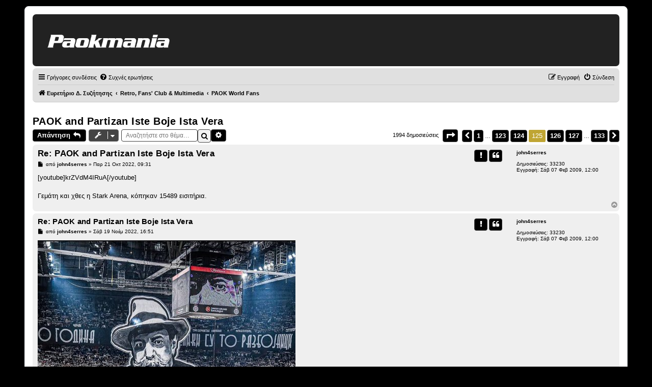

--- FILE ---
content_type: text/html; charset=UTF-8
request_url: https://forum.paokmania.gr/viewtopic.php?f=21&p=2147889&sid=779cdf9d7f8249fa9264961433dbd811
body_size: 22859
content:
<!DOCTYPE html>
<!-- CUSTOM HEADER OVERRIDE LOADED -->
<script>console.log("★ Paokmania custom header loaded ★");</script><html dir="ltr" lang="el">
<head>
<meta charset="utf-8" />
<meta http-equiv="X-UA-Compatible" content="IE=edge">
<meta name="viewport" content="width=device-width, initial-scale=1" />

<title>PAOK and Partizan Iste Boje Ista Vera - Σελίδα 125 - Paokmania.Gr</title>

	<link rel="alternate" type="application/atom+xml" title="Τροφοδοσία - Paokmania.Gr" href="/app.php/feed?sid=2bc051d46df8c73a0d7e82315da63de2">	<link rel="alternate" type="application/atom+xml" title="Τροφοδοσία - Νέα" href="/app.php/feed/news?sid=2bc051d46df8c73a0d7e82315da63de2">		<link rel="alternate" type="application/atom+xml" title="Τροφοδοσία - Νέα Θέματα" href="/app.php/feed/topics?sid=2bc051d46df8c73a0d7e82315da63de2">	<link rel="alternate" type="application/atom+xml" title="Τροφοδοσία - Ενεργά Θέματα" href="/app.php/feed/topics_active?sid=2bc051d46df8c73a0d7e82315da63de2">	<link rel="alternate" type="application/atom+xml" title="Τροφοδοσία - Δ. Συζήτηση - PAOK World Fans" href="/app.php/feed/forum/21?sid=2bc051d46df8c73a0d7e82315da63de2">	<link rel="alternate" type="application/atom+xml" title="Τροφοδοσία - Θέμα - PAOK and Partizan Iste Boje Ista Vera" href="/app.php/feed/topic/94?sid=2bc051d46df8c73a0d7e82315da63de2">	<script async src="https://pagead2.googlesyndication.com/pagead/js/adsbygoogle.js?client=ca-pub-1532283989485902" crossorigin="anonymous"></script>
<script async src="https://securepubads.g.doubleclick.net/tag/js/gpt.js"></script>
	<link rel="canonical" href="https://forum.paokmania.gr/viewtopic.php?t=94&amp;start=1860">

<!--
	phpBB style name: prosilver
	Based on style:   prosilver (this is the default phpBB3 style)
	Original author:  Tom Beddard ( http://www.subBlue.com/ )
	Modified by:
-->

<link href="./assets/css/font-awesome.min.css?assets_version=63" rel="stylesheet">
<link href="./styles/paokmania/theme/stylesheet.css?assets_version=63" rel="stylesheet">
<link href="./styles/paokmania/theme/el/stylesheet.css?assets_version=63" rel="stylesheet">
<style>
/* ────────────────────────────────────────────────
   Remove icon column from containers in index
──────────────────────────────────────────────── */

/* Make the title wrapper sit inline */
body.section-viewforum dl.row-item dt .list-inner,
body.section-index  dl.row-item dt .list-inner {
  display: inline-block !important;
  vertical-align: middle !important;
  margin: 0 !important;
  padding: 0 !important;
}
</style>



<!--[if lte IE 9]>
	<link href="./styles/paokmania/theme/tweaks.css?assets_version=63" rel="stylesheet">
<![endif]-->

<style type="text/css">
    .mention {
        color: #ff0000;
    }
</style>
<link href="./ext/paul999/mention/styles/all/theme/mention.css?assets_version=63" rel="stylesheet" media="screen">
<link href="./ext/rmcgirr83/topfive/styles/prosilver/theme/topfive.css?assets_version=63" rel="stylesheet" media="screen">
<link href="./ext/phpbb/ads/styles/all/theme/phpbbads.css?assets_version=63" rel="stylesheet" media="screen">


<script async src="https://static.adman.gr/adman.js"></script>
<script>window.AdmanQueue=window.AdmanQueue||[];AdmanQueue.push(function(){Adman.adunit({id:260,h:'https://x.grxchange.gr',inline:true})});</script>
					<!-- Global site tag (gtag.js) - Google Analytics -->
		<script async src="https://www.googletagmanager.com/gtag/js?id=G-VZ9GDYW08M"></script>
		<script>
			window.dataLayer = window.dataLayer || [];
			function gtag(){dataLayer.push(arguments);}
			gtag('js', new Date());

			gtag('config', 'G-VZ9GDYW08M', {'anonymize_ip': true,});
		</script>
	
<!-- Custom overrides: force black header, gray containers, gold accents -->
<style>

/* ————————————————————————————
   Center logo on mobile
   ———————————————————————————— */
@media (max-width: 600px) {
  /* Adjust the phpBB logo container */
  #logo, .site-logo {
    float: none !important;
    margin: 0 auto !important;
    text-align: center !important;
    display: block !important;
  }
  /* Ensure the logo image itself is inline‐centered */
  #logo img, .site-logo img {
    display: inline-block !important;
    margin: 0 auto !important;
  }
}

/* ————————————————————————————
   Style phpBB Alert/Confirmation Boxes
   ———————————————————————————— */
.phpbb_alert,
div.phpbb_alert {
  background: #f2f2f2 !important;
  border: 1px solid #414141 !important;
  border-radius: 4px !important;
  padding: 20px !important;
  color: #333 !important;
  box-shadow: 0 2px 6px rgba(0,0,0,0.1) !important;
}

/* If it wraps the text in .alert_text, you can frame that too */
.phpbb_alert .alert_text {
  background: transparent !important;
  color: inherit !important;
}

/* Ensure the close-button (×) stays visible */
.phpbb_alert .alert_close i {
  color: #414141 !important;
}
/* ————————————————————————————
   Password-Protected Forum Styling
   Applies on viewforum.php (body.section-viewforum)
   ———————————————————————————— */

/* Frame the inner fieldset */
body.section-viewforum form#login_forum fieldset.fields1 {
  background: #f2f2f2 !important;
  border: 1px solid #414141 !important;
  border-radius: 4px !important;
  padding: 20px !important;
  margin-bottom: 1em !important;
}

/* Style the password input */
body.section-viewforum form#login_forum input.inputbox.narrow {
  width: 100% !important;
  box-sizing: border-box !important;
  border: 1px solid #414141 !important;
  border-radius: 4px !important;
  padding: 8px !important;
  background: #fff !important;
  margin-bottom: 1em !important;
}

/* Style the “Σύνδεση” submit button */
body.section-viewforum form#login_forum input.button1#login {
  background: #414141 !important;
  color: #fff !important;
  border: none !important;
  border-radius: 4px !important;
  padding: 8px 16px !important;
  cursor: pointer !important;
  font-size: 1em !important;
}
body.section-viewforum form#login_forum input.button1#login:hover {
  background: #333 !important;
}
/* ————————————————————————————
   Style the Search page’s Submit button
   Applies on search.php (body.section-search)
   ———————————————————————————— */
body.section-search input.button1,
body.section-search input[type="submit"] {
  background: #414141;        /* your dark-grey button color */
  color: #fff;                /* white text */
  border: none;               /* no default border */
  border-radius: 4px;         /* rounded corners */
  padding: 8px 16px;          /* button padding */
  font-size: 1em;             /* match other buttons */
  cursor: pointer;            /* pointer on hover */
  box-shadow: none;           /* remove any shadows */
}

body.section-search input.button1:hover,
body.section-search input[type="submit"]:hover {
  background: #333;           /* darker hover state */
}
/* ————————————————————————————
   UCP “Post Preferences” Submit Button
   (ucp.php?i=ucp_prefs&mode=post)
   ———————————————————————————— */
body.section-ucp input.button1,
body.section-ucp input[type="submit"] {
  background: #414141;        /* dark-grey background */
  color: #fff;                /* white text */
  border: none;               /* no extra border */
  border-radius: 4px;         /* match your other buttons */
  padding: 8px 16px;          /* consistent button padding */
  cursor: pointer;            /* pointer on hover */
  font-size: 1em;             /* same size as other buttons */
}

body.section-ucp input.button1:hover,
body.section-ucp input[type="submit"]:hover {
  background: #333;           /* darker hover state */
}

/* —————————————————————————————————————
   Quick-Links dropdown: fix on topic pages
   Only applies on viewtopic.php (body.section-viewtopic)
   ————————————————————————————————————— */

/* 1) Position the dropdown under the trigger */
body.section-viewtopic li#quick-links.dropdown-container .dropdown {
  margin: 0 !important;                    /* remove any stray margin-right */
  top: calc(100% + 0.25em) !important;     /* drop just below the button */
  left: 0 !important;                      /* align to left edge of the button */
  right: auto !important;                  
  max-width: none !important;              /* don’t cap width artificially */
}

/* 2) Hide the little pointer arrow (optional) */
body.section-viewtopic li#quick-links.dropdown-container .pointer,
body.section-viewtopic li#quick-links.dropdown-container .pointer-inner {
  display: none !important;
}

/* 3) On small screens, ensure it fills most of the viewport */
@media (max-width: 600px) {
  body.section-viewtopic li#quick-links.dropdown-container .dropdown {
    left: 0 !important;
    right: auto !important;
    width: 95vw !important;                /* 95% of viewport width */
    max-width: 95vw !important;
  }
}

  /* Force border around the topic-search input */
  body.section-viewtopic input#search_keywords {
    border: 1px solid #414141 !important;
    border-radius: 4px !important;
    padding: 4px 8px !important;
    background: #fff !important;
}

/* 1. Top banner solid black */
.headerbar {
  background-color: #222222 !important;
  background-image: none !important;
  color: #222222 !important;
  border-bottom: none !important;
  box-shadow: none !important;
}

/* 2. Page background dark charcoal, default text white */
html, body {
  background-color: #222 !important;
  color: #fff !important;
}

/* ————————————————  
   Light-gray containers everywhere  
   ———————————————— */
.forabg, .forumbg {
    background-color: #ccc !important;     /* main container bg */
    border: 2px solid #e0e0e0 !important;  /* soft border */
    color: #000;                            /* default text black (no !important) */
}

/* header strip inside each container */
.forabg .header,
.forumbg .header {
    background-color: #d6d6d6 !important;  /* slightly darker header */
	color: #000 !important;                /* title text black */
	padding: 4px 8px !important;
}

/* sub-forum and topic rows */
ul.topiclist li,
.forabg .row,
.forumbg .row {
    background-color: #f2f2f2 !important;  /* very light gray rows */
    border-top: 1px solid #ddd !important;
    border-bottom: 1px solid #ddd !important;
	/* NO color rule here—allows inline username colors to show */
}

/* 7. Buttons & pagination */
.button {
  background-color: #444 !important;
  color: #fff !important;
  border: 1px solid #666 !important;
  border-radius: 4px !important;
  background-image: none !important;
}
.button:hover {
  background-color: #333 !important;
  color: #bfa533 !important;
  border-color: #bfa533 !important;
}
.pagination li a {
  background-color: #555 !important;
  color: #fff !important;
  border: 1px solid #666 !important;
}
.pagination li.active span,
.pagination li a:hover {
  background-color: #bfa533 !important;
  color: #fff !important;
  border-color: #bfa533 !important;
  }

/* 10. Make the top “breadcrumb”/nav bar light gray */
.navbar,
#nav-main {
    background-color: #e0e0e0 !important;
    border-bottom: 1px solid #ccc !important;
}
.navbar a,
#nav-main a {
    color: #000000 !important;
}
.navbar a:hover,
#nav-main a:hover {
    color: #333333 !important;
}

/* 11. All username-coloured spans should fall back to black if no inline color */
.username-coloured:not([style]) {
    color: #000000 !important;
}

/* 12. Force every link to black except inline‐coloured usernames */
a:not(.username-coloured) {
    color: #000000 !important;
    text-decoration: none !important;
}
a:not(.username-coloured):hover {
    color: #333333 !important;
    text-decoration: underline !important;
}

/* 13. Restore button text to white on dark buttons */
a.button,
button.button,
input.button {
  color: #ffffff !important;
  text-shadow: none !important;
}

/* —————————————————————  
   14. Style all phpBB dropdown menus  
   ————————————————————— */
.dropdown-extended, .dropdown, .dropdown-menu {
    background-color: #d6d6d6 !important;    /* light gray panel */
    border: 1px solid #ddd !important;       /* soft border */
    border-radius: 4px !important;           /* rounded corners */
    box-shadow: 0 2px 4px rgba(0,0,0,0.1) !important;
    color: #000 !important;                  /* default text black */
}

/* Links inside dropdowns */
.dropdown-extended a,
.dropdown-menu a {
    color: #000 !important;
    display: block !important;
    padding: 8px 12px !important;
    text-decoration: none !important;
}

/* Hover state */
.dropdown-extended a:hover,
.dropdown-menu a:hover {
    background-color: #e0e0e0 !important;
    color: #000 !important;
}
/* ────────────────────────────────────
   1) Page background & default text
──────────────────────────────────── */
html, body {
  background-color: #000000 !important;
  color: #000000 !important;
}

/* ────────────────────────────────────
   2) Topic & post containers → light gray
──────────────────────────────────── */
.forabg, .forumbg,
ul.topiclist li,
.postbody,
.post, .bg1, .bg2 {
  background-color: #efefef !important;
  color: #000000 !important;
}

/* ────────────────────────────────────────────────
   1. Original post container (light gray)
──────────────────────────────────────────────── */
.postbody {
    background-color: #efefef;
    border-radius: 6px;
    }

/* ────────────────────────────────────────────────
   2. First-level quotes (slightly darker gray)
──────────────────────────────────────────────── */
.postbody blockquote {
    background-color: #d2d2d2;
    border-left: 4px solid #bbb;
    border-radius: 6px;
    margin: 1em;
    }

/* ────────────────────────────────────────────────
   3. Second-level quotes (a touch darker)
──────────────────────────────────────────────── */
.postbody blockquote blockquote {
    background-color: #eeeeee;
    border-left-color: #999;
    border-radius: 6px;
    margin: 1em;
    }

/* ────────────────────────────────────────────────
   4. Third-level quotes (still darker, but not too much)
──────────────────────────────────────────────── */
.postbody blockquote blockquote blockquote {
    background-color: #c6c6c6;
    border-left-color: #666;
    border-radius: 6px;
    margin: 1em;
}

/* ────────────────────────────────────────────────
   POLL: Integrated Title + Proper Golden Bars
──────────────────────────────────────────────── */

/* 1) Style the poll title as a “legend” above the box */
.panel .inner .content h2.poll-title {
    background-color: #f2f2f2 !important;
    border: 0px solid #ccc !important;
    border-bottom: none !important;
    border-top-left-radius: 6px !important;
    border-top-right-radius: 6px !important;
    margin: 0 0 -1px 0 !important;
    padding: 0.5em 0.5em !important;
    display: inline-block !important;
    color: #000 !important;
    font-weight: bold !important;
}

/* 2) Style the fieldset to continue the box beneath the title */
.panel .inner .content fieldset.polls {
    background-color: #f2f2f2 !important;
    border: 0px solid #ccc !important;
    border-radius: 0 0 6px 6px !important;
    margin: 0 !important;
    padding: 1em !important;
}

/* 4) The fill bar—dark gold, width from inline style, white centered text */
fieldset.polls .resultbar > div {
    background-color: #bfa533 !important; /* dark gold */
    height: 75% !important;
    border-radius: 8px !important;
    display: flex !important;
    align-items: center !important;
    justify-content: center !important;
    color: #fff !important;
    font-weight: bold !important;
}

/* 5) Percentage text next to bars */
fieldset.polls .poll_option_percent {
    color: #000 !important;
    font-weight: normal !important;
    margin-left: 0.5em !important;
}

/* 6) Total votes line—sit below the bars, not inside */
fieldset.polls .poll_total_votes .resultbar {
    background: none !important;
    border: none !important;
    height: auto !important;
    padding: 0.5em 0 !important;
    overflow: visible !important;
    color: #000 !important;
    font-style: italic !important;
}

/* ────────────────────────────────────────────────
   POSTING PAGE: Reply title, textarea & submit bar
──────────────────────────────────────────────── */

/* 2) Add a border & background to the message box */
#postform textarea[name="message"] {
    border: 1px solid #ccc !important;
    background-color: #fff !important;
    border-radius: 4px !important;
    width: 100% !important;
    min-height: 200px !important;  /* adjust to taste */
    padding: 8px !important;
    box-sizing: border-box !important;
}

/* 3) Style the button bar */
#postform .panel.bg2 .inner fieldset.submit-buttons {
    background-color: #e0e0e0 !important;
    border: 1px solid #ccc !important;
    border-radius: 4px !important;
    padding: 0.75em !important;
    margin-top: 1em !important;
    display: flex !important;
    gap: 0.5em !important;
}

/* Ensure each button is distinct and padded */
#postform .panel.bg2 .inner fieldset.submit-buttons input[type="submit"],
#postform .panel.bg2 .inner fieldset.submit-buttons input[type="button"] {
    background-color: #444 !important;
    color: #fff !important;
    border: none !important;
    border-radius: 3px !important;
    padding: 0.5em 1em !important;
    cursor: pointer !important;
}

/* Hover state for those buttons */
#postform .panel.bg2 .inner fieldset.submit-buttons input[type="submit"]:hover,
#postform .panel.bg2 .inner fieldset.submit-buttons input[type="button"]:hover {
    background-color: #333 !important;
    color: #bfa533 !important;
}
/* ────────────────────────────────────────────────
   FORCE ALL PAGE-LEVEL HEADINGS TO BLACK
   (Δημιουργία απάντησης, Περίληψη θέματος, etc.)
──────────────────────────────────────────────── */
#page-body h1,
#page-body h2,
#page-body h3 {
    color: #000000 !important;
}
/* ────────────────────────────────────────────────
   1) Make the “Create reply” / “Δημιουργία απάντησης” heading black
──────────────────────────────────────────────── */
#postform h2,
#postform .panel h2,
#page-body h2 {
    color: #000000 !important;
}

/* ────────────────────────────────────────────────
   2) Remove the now-unneeded “Save draft” button
──────────────────────────────────────────────── */
#postform input[name="save"] {
    display: none !important;
}

/* ────────────────────────────────────────────────
   Custom heading font for table headers & h2/h3
──────────────────────────────────────────────── */
.forabg .header,
.forumbg .header,
#page-body h2, 
#page-body h3 {
  font-family: Arial, Helvetica, sans-serif !important;
  font-weight: 600 !important;   /* semi-bold for emphasis */
  letter-spacing: 0.02em !important;
}

/* (Nothing to add—your previous rules will apply.) */

/* ── Style all login forms (UCP & ACP) ── */
form#login input[type="text"],
form#login input[type="password"],
form#login input.inputbox,
form#login textarea,
form#login select {
  border: 1px solid #bbb !important;
  border-radius: 4px !important;
  padding: 0.4em !important;
  background-color: #fff !important;
}

form#login .button1,
form#login .button2,
form#login input[type="submit"],
form#login input[type="button"],
form#login button {
  border: 1px solid #414141 !important;
  border-radius: 4px !important;
  background-color: #f2f2f2 !important;
  color: #000 !important;
  padding: 0.5em 1em !important;
  cursor: pointer;
}

form#login .button1:hover,
form#login .button2:hover,
form#login input[type="submit"]:hover,
form#login input[type="button"]:hover,
form#login button:hover {
  background-color: #ddd !important;
}
/* ── UCP Profile: surround the menu in a frame ── */
body.section-ucp .panel {
    border: 1px solid #414141 !important;
    border-radius: 4px !important;
    background-color: #f2f2f2 !important;
    margin-bottom: 1em !important;
}

/* Style the UCP nav list itself */
body.section-ucp .linklist {
    list-style: none !important;
    margin: 0;
    padding: 0;
}
body.section-ucp .linklist li {
    margin: 0;
    padding: 0;
}
body.section-ucp .linklist li a {
    display: block !important;
    padding: 0.5em 1em !important;
    color: #000 !important;
    text-decoration: none !important;
    border-bottom: 1px solid #ddd !important;
}
body.section-ucp .linklist li.selected a,
body.section-ucp .linklist li a:hover {
    background-color: #e0e0e0 !important;
}

/* ── UCP Profile: frame your form controls ── */
/* Inputs, selects and textareas get a grey border and padding */
body.section-ucp form dl dt,
body.section-ucp form dl dd { margin-bottom: 0.5em; }
body.section-ucp form input.inputbox,
body.section-ucp form select,
body.section-ucp form textarea {
    border: 1px solid #bbb !important;
    border-radius: 4px !important;
    padding: 0.4em !important;
    background-color: #fff !important;
}

/* ONLY style the login (UCP & ACP) form buttons now */
form#login .button1,
form#login .button2,
form#login input[type="submit"],
form#login button {
  border: 1px solid #414141 !important;
  border-radius: 4px !important;
  background-color: #f2f2f2 !important;
  color: #000 !important;
  padding: 0.5em 1em !important;
  cursor: pointer !important;
}
form#login .button1:hover,
form#login .button2:hover,
form#login input[type="submit"]:hover,
form#login button:hover {
  background-color: #ddd !important;
}
/* ── MCP Tabs: full box border ── */
body.section-mcp ul.mcp-tabs {
    list-style: none !important;
    margin: 0 0 1em !important;
    padding: 0 !important;
    /* no bottom border here */
}
body.section-mcp ul.mcp-tabs li {
    display: inline-block !important;
    margin-right: 0.5em !important;
}
body.section-mcp ul.mcp-tabs li a {
    display: block !important;
    padding: 0.5em 1em !important;
    background-color: #f2f2f2 !important;
    border: 1px solid #414141 !important;    /* full border on all sides */
    border-radius: 4px !important;
    color: #000 !important;
    text-decoration: none !important;
}
body.section-mcp ul.mcp-tabs li.activetab a,
body.section-mcp ul.mcp-tabs li a:hover {
    background-color: #e0e0e0 !important;
}/* ── MCP Tabs: styled like buttons ── */
body.section-mcp ul.mcp-tabs {
    list-style: none !important;
    margin: 0 0 1em !important;
    padding: 0 !important;
    border-bottom: 1px solid #ddd !important;
}
body.section-mcp ul.mcp-tabs li {
    display: inline-block !important;
    margin-right: 0.5em !important;
}
body.section-mcp ul.mcp-tabs li a {
    display: block !important;
    padding: 0.5em 1em !important;
    background-color: #f2f2f2 !important;
    border: 1px solid #414141 !important;
    border-bottom: none !important;
    border-radius: 4px 4px 0 0 !important;
    color: #000 !important;
    text-decoration: none !important;
}
body.section-mcp ul.mcp-tabs li.activetab a,
body.section-mcp ul.mcp-tabs li a:hover {
    background-color: #e0e0e0 !important;
}

/* ── MCP Form Controls: visible frames ── */
body.section-mcp input[type="text"],
body.section-mcp input.inputbox,
body.section-mcp textarea,
body.section-mcp select {
    border: 1px solid #bbb !important;
    border-radius: 4px !important;
    padding: 0.4em !important;
    background-color: #fff !important;
}

/* ── MCP Buttons: dark-grey frames ── */
body.section-mcp .button1,
body.section-mcp .button2,
body.section-mcp input[type="submit"],
body.section-mcp button {
    border: 1px solid #414141 !important;
    border-radius: 4px !important;
    background-color: #f2f2f2 !important;
    color: #000 !important;
    padding: 0.5em 1em !important;
    cursor: pointer !important;
}
body.section-mcp .button1:hover,
body.section-mcp .button2:hover,
body.section-mcp input[type="submit"]:hover,
body.section-mcp button:hover {
    background-color: #ddd !important;
}/* ── Search page: framed text boxes ── */
body.section-search input[type="text"],
body.section-search input.inputbox,
body.section-search textarea,
body.section-search select {
    border: 1px solid #bbb !important;
    border-radius: 4px !important;
    padding: 0.4em !important;
    background-color: #fff !important;
}/* ── Memberlist: Contact Admin page form controls ── */
body.section-memberlist input[type="text"],
body.section-memberlist input.inputbox,
body.section-memberlist textarea,
body.section-memberlist select {
    border: 1px solid #bbb !important;
    border-radius: 4px !important;
    padding: 0.4em !important;
    background-color: #fff !important;
}

/* Optional: style the Submit button on that form */
body.section-memberlist .button1,
body.section-memberlist input[type="submit"],
body.section-memberlist button {
    border: 1px solid #414141 !important;
    border-radius: 4px !important;
    background-color: #f2f2f2 !important;
    color: #000 !important;
    padding: 0.5em 1em !important;
    cursor: pointer !important;
}
body.section-memberlist .button1:hover,
body.section-memberlist input[type="submit"]:hover,
body.section-memberlist button:hover {
    background-color: #ddd !important;
}
/* ── Posting Confirm (delete/move) pages ── */

/* 1) Frame the main confirmation panel */
body.section-posting .panel {
  border: 1px solid #414141 !important;
  border-radius: 4px !important;
  background-color: #f2f2f2 !important;
  padding: 1em !important;
  margin-bottom: 1em !important;
}

/* 2) Style any text inputs, selects or textareas (if present) */
body.section-posting input[type="text"],
body.section-posting input.inputbox,
body.section-posting textarea,
body.section-posting select {
  border: 1px solid #bbb !important;
  border-radius: 4px !important;
  padding: 0.4em !important;
  background-color: #fff !important;
}

/* 3) Frame the Yes/No submit buttons */
body.section-posting fieldset.submit-buttons input.button1,
body.section-posting fieldset.submit-buttons input.button2 {
  border: 1px solid #414141 !important;
  border-radius: 4px !important;
  background-color: #f2f2f2 !important;
  color: #000 !important;
  padding: 0.5em 1em !important;
  cursor: pointer !important;
}
body.section-posting fieldset.submit-buttons input.button1:hover,
body.section-posting fieldset.submit-buttons input.button2:hover {
  background-color: #ddd !important;
}
/* ── Poll “Submit vote” button styling ── */
body.section-viewtopic input[type="submit"][name="vote"],
body.section-viewtopic .polls .button2,
body.section-viewtopic .polls .button1 {
  border: 1px solid #414141 !important;
  border-radius: 4px !important;
  background-color: #f2f2f2 !important;
  color: #000 !important;
  padding: 0.5em 1em !important;
  cursor: pointer !important;
}

body.section-viewtopic input[type="submit"][name="vote"]:hover,
body.section-viewtopic .polls .button2:hover,
body.section-viewtopic .polls .button1:hover {
  background-color: #ddd !important;
}
/* ── Force-style the quick-mod confirm modal ── */
/* 1) Make sure the alert container is on top, centered & solid */
#phpbb_confirm.phpbb_alert {
    top: 50% !important;
    left: 50% !important;
    transform: translate(-50%, -50%) !important;
    z-index: 100000 !important;

    background-color: #f2f2f2 !important;/* solid grey */
    border: 1px solid #414141 !important;/* dark-grey frame */
    border-radius: 4px !important;
    padding: 1.5em !important;
    box-shadow: 0 4px 8px rgba(0,0,0,0.2) !important;
}

/* 2) Style the header & text */
#phpbb_confirm.phpbb_alert h3 {
    margin-top: 0 !important;
    margin-bottom: 0.5em !important;
    color: #000 !important;
}
#phpbb_confirm.phpbb_alert .alert_text {
    margin-bottom: 1em !important;
    color: #000 !important;
}

/* 3) Style the close (“×”) link */
#phpbb_confirm.phpbb_alert .alert_close {
    position: absolute !important;
    top: 0.5em !important;
    right: 0.5em !important;
    color: #414141 !important;
    font-size: 1.2em !important;
}

/* 4) Style the Yes/No buttons */
#phpbb_confirm.phpbb_alert .submit-buttons input.button2 {
    border: 1px solid #414141 !important;
    background-color: #f2f2f2 !important;
    color: #000 !important;
    padding: 0.5em 1em !important;
    border-radius: 4px !important;
    cursor: pointer !important;
    margin-right: 0.5em !important;
}
#phpbb_confirm.phpbb_alert .submit-buttons input.button2:hover {
    background-color: #ddd !important;
}

/* ── Quick-Mod dropdown (lock/move/delete) styling ── */
body.section-viewtopic .dropdown-container .dropdown-contents,
body.section-viewtopic .dropdown-container .dropdown-extended,
body.section-viewtopic .dropdown-container .dropdown-menu {
    /* visual styling */
    background-color: #f2f2f2 !important;
    border: 1px solid #414141 !important;
    border-radius: 4px !important;
    box-shadow: 0 2px 4px rgba(0,0,0,0.1) !important;
    color: #000 !important;
    padding: 0.5em 0 !important;

    /* force it into place */
    position: absolute !important;
    top: 100% !important;
    left: 0 !important;
    right: auto !important;
    transform: none !important;
    width: auto !important;
    z-index: 1000 !important;
}

/* Menu items */
body.section-viewtopic .dropdown-container .dropdown-contents a,
body.section-viewtopic .dropdown-container .dropdown-extended a,
body.section-viewtopic .dropdown-container .dropdown-menu a {
    display: block !important;
    padding: 0.5em 1em !important;
    color: #000 !important;
    text-decoration: none !important;
}

/* Hover state */
body.section-viewtopic .dropdown-container .dropdown-contents a:hover,
body.section-viewtopic .dropdown-container .dropdown-extended a:hover,
body.section-viewtopic .dropdown-container .dropdown-menu a:hover {
    background-color: #e0e0e0 !important;
}
/* ── MCP sidebar links as framed buttons ── */
body.section-mcp #column1 ul.linklist li a,
body.section-mcp #column1 ul.mcp-menu li a {
    display: block !important;
    padding: 0.5em 1em !important;
    margin-bottom: 0.5em !important;
    background-color: #f2f2f2 !important;
    border: 1px solid #414141 !important;
    border-radius: 4px !important;
    color: #000 !important;
    text-decoration: none !important;
}

/* Hover & active */
body.section-mcp #column1 ul.linklist li.selected a,
body.section-mcp #column1 ul.mcp-menu li.activetab a,
body.section-mcp #column1 ul.linklist li a:hover,
body.section-mcp #column1 ul.mcp-menu li a:hover {
    background-color: #e0e0e0 !important;
}
/* ── Universal header icon styling on every page ── */
button.button-search,
button.search-icon,
a.icon-button.adminlink {
    border: 1px solid #414141 !important;
    background-color: #f2f2f2 !important;
    border-radius: 4px !important;
    box-shadow: none !important;
    width: 2em !important;
    height: 2em !important;
    padding: 0.2em !important;
    display: inline-flex !important;
    align-items: center !important;
    justify-content: center !important;
    color: #000 !important;
}

/* Ensure the FontAwesome icon inside fits cleanly */
button.button-search i.fa,
button.search-icon i.fa,
a.icon-button.adminlink i.fa {
    font-size: 1em !important;
    line-height: 1 !important;
}
/* ── MCP: Force all sidebar & tab links into button style ── */
/* 1) Any <ul> in #column1 (sidebar) or under an element with class “tabs” or “mcp-menu” */
#column1 ul li a,
.tabs li a,
ul.mcp-menu li a,
ul.mcp-tabs li a {
    display: inline-block !important;
    padding: 0.5em 1em !important;
    margin: 0.2em 0.5em 0.2em 0 !important;
    background-color: #f2f2f2 !important;
    border: 1px solid #414141 !important;
    border-radius: 4px !important;
    color: #000 !important;
    text-decoration: none !important;
}

/* 2) Highlight active/selected and hover states */
#column1 ul li.selected a,
.tabs li.activetab a,
ul.mcp-menu li.activetab a,
ul.mcp-tabs li.activetab a,
#column1 ul li a:hover,
.tabs li a:hover,
ul.mcp-menu li a:hover,
ul.mcp-tabs li a:hover {
    background-color: #e0e0e0 !important;
}
/* ── MCP Sidebar: each link as a self-sized button ── */
body.section-mcp #navigation {
    /* keep the light-grey background, but drop the outer frame */
    border: none !important;
    padding: 0.5em !important;
    margin-bottom: 1em !important;
}

/* style the list itself */
body.section-mcp #navigation ul {
    list-style: none !important;
    margin: 0 !important;
    padding: 0 !important;
}

/* turn each <a> into a neatly-framed inline button */
body.section-mcp #navigation ul li a {
    display: inline-block !important;
    padding: 0.5em 1em !important;
    margin: 0.25em 0 !important;       /* vertical spacing */
    background-color: #f2f2f2 !important;
    border: 1px solid #414141 !important;
    border-radius: 4px !important;
    color: #000 !important;
    text-decoration: none !important;
}

/* hover & active */
body.section-mcp #navigation ul li.active-subsection a,
body.section-mcp #navigation ul li a:hover {
    background-color: #e0e0e0 !important;
}

/* ── Mobile “…” quick-actions dropdown fix ── */
body.section-viewtopic li.responsive-menu .dropdown {
    /* kill the weird negative offsets */
    left: auto !important;
    right: 0 !important;
    margin-left: 0 !important;
}

body.section-viewtopic li.responsive-menu .dropdown-contents {
    /* allow it to size to fit its content */
    min-width: 8em !important;
    max-width: 16em !important;
    width: auto !important;
    padding: 0.5em 0 !important;
}

body.section-viewtopic li.responsive-menu .dropdown-contents a {
    /* lay icon + text side by side, with space */
    display: flex !important;
    align-items: center !important;
    padding: 0.4em 1em !important;
    white-space: nowrap !important;
}

body.section-viewtopic li.responsive-menu .dropdown-contents a i.icon {
    /* gutter between icon and label */
    margin-right: 0.5em !important;
    flex-shrink: 0 !important;
}

/* lighten up hover background */
body.section-viewtopic li.responsive-menu .dropdown-contents a:hover {
    background-color: #e0e0e0 !important;
}/* ── Quick-login & bottom stat blocks ── */

/* Frame & background for the login form */
#login {
    border: 1px solid #414141 !important;
    border-radius: 4px !important;
    background-color: #f2f2f2 !important;
    padding: 1em !important;
    margin-bottom: 1em !important;
}

/* Form controls inside the login form */
#login input[type="text"],
#login input[type="password"],
#login input.inputbox,
#login select,
#login textarea {
    border: 1px solid #bbb !important;
    border-radius: 4px !important;
    padding: 0.4em !important;
    background-color: #fff !important;
}

/* Buttons in the login form */
#login input[type="submit"],
#login button,
#login .button1,
#login .button2 {
    border: 1px solid #414141 !important;
    border-radius: 4px !important;
    background-color: #f2f2f2 !important;
    color: #000 !important;
    padding: 0.5em 1em !important;
    cursor: pointer !important;
}
#login input[type="submit"]:hover,
#login button:hover,
#login .button1:hover,
#login .button2:hover {
    background-color: #ddd !important;
}

/* Frame & background for the birthday & who-is-online blocks */
.stat-block,
.stat-block.birthday-list,
.stat-block.online-list {
    border: 1px solid #414141 !important;
    border-radius: 4px !important;
    background-color: #f2f2f2 !important;
    padding: 1em !important;
    margin-bottom: 1em !important;
}

/* Tidy up list items inside those blocks */
.stat-block dt,
.stat-block dd {
    margin-bottom: 0.5em !important;
}
/* ── Quick-login textboxes framing ── */
/* Catch any of the quick-login wrappers by ID or class */
#login input.inputbox,
#quick-login input.inputbox,
.stat-block.login-box input.inputbox,
.quick-login input.inputbox,
form#login input.inputbox {
    border: 1px solid #bbb !important;
    border-radius: 4px !important;
    padding: 0.4em !important;
    background-color: #fff !important;
    box-shadow: none !important;
}
/* ── Quick-login “Connect” button styling ── */
/* Catch any variation of the login panel wrapper */
#login input.button1,
#quick-login input.button1,
.stat-block.login-box input.button1,
.quick-login input.button1,
form#login input.button1,
form#login input[type="submit"] {
    /* Frame & background */
    border: 1px solid #414141 !important;
    background-color: #f2f2f2 !important;
    border-radius: 4px !important;

    /* Padding & text */
    padding: 0.5em 1em !important;
    color: #000 !important;
    text-decoration: none !important;
    
    /* Ensure it’s inline-block */
    display: inline-block !important;
    cursor: pointer !important;
}

/* Hover state */
#login input.button1:hover,
#quick-login input.button1:hover,
.stat-block.login-box input.button1:hover,
.quick-login input.button1:hover,
form#login input.button1:hover {
    background-color: #ddd !important;
}/* ── Forgot Password page form styling ── */

/* 1) Frame the panel around the form */
form[action*="forgot_password"] {
    border: 1px solid #414141 !important;
    border-radius: 4px !important;
    background-color: #f2f2f2 !important;
    padding: 1em !important;
    margin-bottom: 1em !important;
}

/* 2) Style the text inputs */
form[action*="forgot_password"] input.inputbox,
form[action*="forgot_password"] input[type="text"],
form[action*="forgot_password"] input[type="password"],
form[action*="forgot_password"] textarea,
form[action*="forgot_password"] select {
    border: 1px solid #bbb !important;
    border-radius: 4px !important;
    padding: 0.4em !important;
    background-color: #fff !important;
    box-shadow: none !important;
}

/* 3) Style the submit button */
form[action*="forgot_password"] input[type="submit"],
form[action*="forgot_password"] .button1,
form[action*="forgot_password"] .button2 {
    border: 1px solid #414141 !important;
    border-radius: 4px !important;
    background-color: #f2f2f2 !important;
    color: #000 !important;
    padding: 0.5em 1em !important;
    cursor: pointer !important;
    display: inline-block !important;
}
form[action*="forgot_password"] input[type="submit"]:hover,
form[action*="forgot_password"] .button1:hover,
form[action*="forgot_password"] .button2:hover {
    background-color: #ddd !important;
}
/* ── Fix Add New Topic/Thread button hover ── */
body.section-viewforum a.button,
body.section-viewtopic a.button {
    /* ensure the default look is a white fill, black frame, black text */
    background-color: #000000 !important;
    border: 1px solid #414141 !important;
    color: #fff !important;
}

body.section-viewforum a.button:hover,
body.section-viewtopic a.button:hover {
    /* your dark-gold hover state with white text */
    background-color: #d4af37 !important;
    color: #fff !important;
}
/* ── Style the “search this forum” box on viewforum pages ── */
body.section-viewforum .search-box input.inputbox,
body.section-viewforum .search-box input[type="search"] {
    border: 1px solid #bbb !important;
    border-radius: 4px !important;
    padding: 0.4em !important;
    background-color: #fff !important;
    box-shadow: none !important;
}

body.section-viewforum .search-box button.button-search,
body.section-viewforum .search-box .button-search {
    border: 1px solid #414141 !important;
    border-radius: 4px !important;
    background-color: #f2f2f2 !important;
    color: #000 !important;
    padding: 0.5em 1em !important;
    cursor: pointer !important;
    display: inline-flex !important;
    align-items: center !important;
    justify-content: center !important;
}

body.section-viewforum .search-box button.button-search:hover {
    background-color: #ddd !important;
}
/* Wrap the entire form in a light‐grey panel */
#report {
  background-color: #f2f2f2;
  border: 1px solid #414141;
  border-radius: 4px;
  padding: 20px;
  margin-bottom: 2em;
}

/* Labels (dt) and field containers (dd) spacing */
#report dl.fields dt {
  font-weight: bold;
  margin-bottom: 8px;
}
#report dl.fields dd {
  margin-bottom: 16px;
}

/* Inputs, selects, textareas — full width with frame */
#report select,
#report textarea,
#report input[type="text"],
#report input[type="password"],
#report input[type="email"] {
  width: 100%;
  box-sizing: border-box;
  border: 1px solid #414141;
  border-radius: 4px;
  padding: 8px;
  background: #fff;
}

/* Checkbox: small box + label spacing */
#report input[type="checkbox"] {
  margin-right: 6px;
  vertical-align: middle;
}
/* Make its label align nicely */
#report .fields dd label {
  vertical-align: middle;
}

/* Buttons: styled dark‐grey (Submit) and light‐grey (Cancel) */
#report .submit-buttons input.button1,
#report .submit-buttons button.button1 {
  background: #414141;
  color: #fff;
  border: none;
  border-radius: 4px;
  padding: 8px 16px;
  cursor: pointer;
  margin-right: 8px;
}
#report .submit-buttons input.button1:hover,
#report .submit-buttons button.button1:hover {
  background: #333;
}

#report .submit-buttons input.button2,
#report .submit-buttons button.button2 {
  background: #f2f2f2;
  color: #414141;
  border: 1px solid #414141;
  border-radius: 4px;
  padding: 8px 16px;
  cursor: pointer;
}
#report .submit-buttons input.button2:hover,
#report .submit-buttons button.button2:hover {
  background: #e0e0e0;
}
/* ————————————————————————————
   Delete‐Topic Confirmation Dialog
   ———————————————————————————— */

/* Frame the entire form */
#phpbb_confirm.phpbb_alert .alert_text form {
  background: #f2f2f2;
  border: 1px solid #414141;
  border-radius: 4px;
  padding: 20px;
  margin-bottom: 1em;
}

/* Label block styling */
#phpbb_confirm.phpbb_alert .alert_text form label {
  display: block;
  font-weight: bold;
  margin-bottom: 0.5em;
}

/* Text input for delete reason */
#phpbb_confirm.phpbb_alert .alert_text form .inputbox.autowidth {
  width: 100%;
  box-sizing: border-box;
  border: 1px solid #414141;
  border-radius: 4px;
  padding: 8px;
  background: #fff;
  margin-bottom: 1em;
}

/* Buttons container spacing */
#phpbb_confirm.phpbb_alert .alert_text form .submit-buttons {
  margin-top: 1em;
}

/* Yes (confirm) and No (cancel) buttons */
#phpbb_confirm.phpbb_alert .alert_text form .submit-buttons input.button1,
#phpbb_confirm.phpbb_alert .alert_text form .submit-buttons input.button2 {
  border-radius: 4px;
  padding: 8px 16px;
  font-size: 1em;
  cursor: pointer;
  margin-right: 8px;
}

/* Confirm = dark grey */
#phpbb_confirm.phpbb_alert .alert_text form .submit-buttons input.button1 {
  background: #414141;
  color: #fff;
  border: none;
}
#phpbb_confirm.phpbb_alert .alert_text form .submit-buttons input.button1:hover {
  background: #333;
}

/* Cancel = light grey */
#phpbb_confirm.phpbb_alert .alert_text form .submit-buttons input.button2 {
  background: #f2f2f2;
  color: #414141;
  border: 1px solid #414141;
}
#phpbb_confirm.phpbb_alert .alert_text form .submit-buttons input.button2:hover {
  background: #e0e0e0;
}
/* ————————————————————————————
   Responsive Delete-Topic Confirmation
   ———————————————————————————— */

/* Force the reason input to wrap on small screens */
#phpbb_confirm.phpbb_alert .alert_text form .inputbox.autowidth {
  width: 100% !important;
  max-width: 100% !important;
  box-sizing: border-box !important;
}
/* ————————————————————————————
   Broader Delete-Topic Popup on Mobile
   ———————————————————————————— */

/* Give the confirmation box a sensible minimum width */
#phpbb_confirm.phpbb_alert {
  /* Allow it to be wider than its content */
  width: 500px !important;
  /* Never exceed the viewport width */
  max-width: 90vw !important;
  /* Keep it centered */
  left: 50% !important;
  transform: translateX(-50%) !important;
}

/* On small screens, stretch almost full-width */
@media (max-width: 600px) {
  #phpbb_confirm.phpbb_alert {
    width: 95vw !important;
    max-width: 95vw !important;
  }
  /* ────────────────────────────────────────────────
   Style Approve/Reject controls in the modal dialog
──────────────────────────────────────────────── */
div[id^="simplemodal-container"] input[type="submit"],
div[id^="simplemodal-container"] button {
    display: inline-block !important;
    padding: 6px 12px    !important;
    margin: 0 5px        !important;
    background-color: #333        !important; /* dark grey */
    color:            #fff        !important; /* white */
    border:           1px solid #555 !important;
    border-radius:    4px         !important;
    text-decoration:  none        !important;
    cursor:           pointer     !important;
}

div[id^="simplemodal-container"] input[type="submit"]:hover,
div[id^="simplemodal-container"] button:hover {
    background-color: #444 !important;
}
/* ─────────────────────────────────────────────────────
   Always show TopFive on mobile (override any hide)
───────────────────────────────────────────────────── */
body.section-index #top_five,
#top_five {
    display: block !important;
}

/* If the extension is adding a “hidden” class on small screens: */
body.section-index #top_five.hidden,
body.section-index .hidden-category + #top_five {
    display: block !important;
}

/* If there’s a media query hiding it, override here */
@media (max-width: 767px) {
    #top_five {
        display: block !important;
        visibility: visible !important;
        height: auto !important;
        opacity: 1 !important;
    }
}
</style>
</head>

<body id="phpbb" class="nojs notouch section-viewtopic ltr ">


<div id="wrap" class="wrap">
	<a id="top" class="top-anchor" accesskey="t"></a>
	<div id="page-header">
		<div class="headerbar" role="banner">
					<div class="inner">

			<div id="site-description" class="site-description">
		<a id="logo" class="logo" href="./index.php?sid=2bc051d46df8c73a0d7e82315da63de2" title="Ευρετήριο Δ. Συζήτησης">
					<span class="site_logo"></span>
				</a>
				<p class="skiplink"><a href="#start_here">Μετάβαση στο περιεχόμενο</a></p>
			</div>

									
			</div>
					</div>
				<div class="navbar" role="navigation">
	<div class="inner">

	<ul id="nav-main" class="nav-main linklist" role="menubar">

		<li id="quick-links" class="quick-links dropdown-container responsive-menu dropdown-right dropdown-down" data-skip-responsive="true">
			<a href="#" class="dropdown-trigger dropdown-toggle">
				<i class="icon fa-bars fa-fw" aria-hidden="true"></i><span>Γρήγορες συνδέσεις</span>
			</a>
			<div class="dropdown">
				<div class="pointer"><div class="pointer-inner"></div></div>
				<ul class="dropdown-contents" role="menu">
					
											<li class="separator"></li>
																									<li>
								<a href="./search.php?search_id=unanswered&amp;sid=2bc051d46df8c73a0d7e82315da63de2" role="menuitem">
									<i class="icon fa-file-o fa-fw icon-gray" aria-hidden="true"></i><span>Αναπάντητα θέματα</span>
								</a>
							</li>
							<li>
								<a href="./search.php?search_id=active_topics&amp;sid=2bc051d46df8c73a0d7e82315da63de2" role="menuitem">
									<i class="icon fa-file-o fa-fw icon-blue" aria-hidden="true"></i><span>Ενεργά θέματα</span>
								</a>
							</li>
							<li class="separator"></li>
							<li>
								<a href="./search.php?sid=2bc051d46df8c73a0d7e82315da63de2" role="menuitem">
									<i class="icon fa-search fa-fw" aria-hidden="true"></i><span>Αναζήτηση</span>
								</a>
							</li>
					
										<li class="separator"></li>

						<li>
		<a href="/app.php/thankslist?sid=2bc051d46df8c73a0d7e82315da63de2"  role="menuitem">
			<i class="icon fa-thumbs-o-up fa-fw" aria-hidden="true"></i><span>Thanks list</span>
		</a>
	</li>
				</ul>
			</div>
		</li>

				<li data-skip-responsive="true">
			<a href="/app.php/help/faq?sid=2bc051d46df8c73a0d7e82315da63de2" rel="help" title="Συνήθεις ερωτήσεις" role="menuitem">
				<i class="icon fa-question-circle fa-fw" aria-hidden="true"></i><span>Συχνές ερωτήσεις</span>
			</a>
		</li>
						
			<li class="rightside"  data-skip-responsive="true">
			<a href="./ucp.php?mode=login&amp;redirect=viewtopic.php%3Ff%3D21%26p%3D2147889&amp;sid=2bc051d46df8c73a0d7e82315da63de2" title="Σύνδεση" accesskey="x" role="menuitem">
				<i class="icon fa-power-off fa-fw" aria-hidden="true"></i><span>Σύνδεση</span>
			</a>
		</li>
					<li class="rightside" data-skip-responsive="true">
				<a href="./ucp.php?mode=register&amp;sid=2bc051d46df8c73a0d7e82315da63de2" role="menuitem">
					<i class="icon fa-pencil-square-o  fa-fw" aria-hidden="true"></i><span>Εγγραφή</span>
				</a>
			</li>
						</ul>

	<ul id="nav-breadcrumbs" class="nav-breadcrumbs linklist navlinks" role="menubar">
				
		
		<li class="breadcrumbs" itemscope itemtype="https://schema.org/BreadcrumbList">

			
							<span class="crumb" itemtype="https://schema.org/ListItem" itemprop="itemListElement" itemscope><a itemprop="item" href="./index.php?sid=2bc051d46df8c73a0d7e82315da63de2" accesskey="h" data-navbar-reference="index"><i class="icon fa-home fa-fw"></i><span itemprop="name">Ευρετήριο Δ. Συζήτησης</span></a><meta itemprop="position" content="1" /></span>

											
								<span class="crumb" itemtype="https://schema.org/ListItem" itemprop="itemListElement" itemscope data-forum-id="32"><a itemprop="item" href="./viewforum.php?f=32&amp;sid=2bc051d46df8c73a0d7e82315da63de2"><span itemprop="name">Retro, Fans' Club &amp; Multimedia</span></a><meta itemprop="position" content="2" /></span>
															
								<span class="crumb" itemtype="https://schema.org/ListItem" itemprop="itemListElement" itemscope data-forum-id="21"><a itemprop="item" href="./viewforum.php?f=21&amp;sid=2bc051d46df8c73a0d7e82315da63de2"><span itemprop="name">PAOK World Fans</span></a><meta itemprop="position" content="3" /></span>
							
					</li>

		
					<li class="rightside responsive-search">
				<a href="./search.php?sid=2bc051d46df8c73a0d7e82315da63de2" title="Δείτε τις επιλογές ειδικής αναζήτησης" role="menuitem">
					<i class="icon fa-search fa-fw" aria-hidden="true"></i><span class="sr-only">Αναζήτηση</span>
				</a>
			</li>
			</ul>

	</div>
</div>
	</div>

		<div class="phpbb-ads-center" style="margin: 10px 0;" data-phpbb-ads-id="3">
		<div class="center" style="width: 100%; height: 100%; display: flex; align-items: center; justify-content: center;">
<ins class="55fe3eb4" data-key="3a7fbd881d219609af9651e2e306613f"></ins>
<script async src="https://asrv.dalecta.com/0e697b03.js"></script>
</div>
	</div>

	<a id="start_here" class="anchor"></a>
	<div id="page-body" class="page-body" role="main">
		
			<div id="phpbb-aJHwDeoSqLhW" class="rules" style="display: none;">
		<div class="inner">
			<strong>Ad blocker detected:</strong> Our website is made possible by displaying online advertisements to our visitors. Please consider supporting us by disabling your ad blocker on our website.
		</div>
	</div>

<h2 class="topic-title"><a href="./viewtopic.php?t=94&amp;start=1860&amp;sid=2bc051d46df8c73a0d7e82315da63de2">PAOK and Partizan Iste Boje Ista Vera</a></h2>
<!-- NOTE: remove the style="display: none" when you want to have the forum description on the topic body -->
<div style="display: none !important;">For non Greek users (Greeklish, English, German etc.)<br /></div>


<div class="action-bar bar-top">
	
			<a href="./posting.php?mode=reply&amp;t=94&amp;sid=2bc051d46df8c73a0d7e82315da63de2" class="button" title="Δημιουργία απάντησης">
							<span>Απάντηση</span> <i class="icon fa-reply fa-fw" aria-hidden="true"></i>
					</a>
	
			<div class="dropdown-container dropdown-button-control topic-tools">
		<span title="Εργαλεία θέματος" class="button button-secondary dropdown-trigger dropdown-select">
			<i class="icon fa-wrench fa-fw" aria-hidden="true"></i>
			<span class="caret"><i class="icon fa-sort-down fa-fw" aria-hidden="true"></i></span>
		</span>
		<div class="dropdown">
			<div class="pointer"><div class="pointer-inner"></div></div>
			<ul class="dropdown-contents">
																												<li>
					<a href="./viewtopic.php?t=94&amp;start=1860&amp;sid=2bc051d46df8c73a0d7e82315da63de2&amp;view=print" title="Προβολή εκτύπωσης" accesskey="p">
						<i class="icon fa-print fa-fw" aria-hidden="true"></i><span>Προβολή εκτύπωσης</span>
					</a>
				</li>
											</ul>
		</div>
	</div>
	
			<div class="search-box" role="search">
			<form method="get" id="topic-search" action="./search.php?sid=2bc051d46df8c73a0d7e82315da63de2">
			<fieldset>
				<input class="inputbox search tiny"  type="search" name="keywords" id="search_keywords" size="20" placeholder="Αναζητήστε στο θέμα…" />
				<button class="button button-search" type="submit" title="Αναζήτηση">
					<i class="icon fa-search fa-fw" aria-hidden="true"></i><span class="sr-only">Αναζήτηση</span>
				</button>
				<a href="./search.php?sid=2bc051d46df8c73a0d7e82315da63de2" class="button button-search-end" title="Ειδική αναζήτηση">
					<i class="icon fa-cog fa-fw" aria-hidden="true"></i><span class="sr-only">Ειδική αναζήτηση</span>
				</a>
				<input type="hidden" name="t" value="94" />
<input type="hidden" name="sf" value="msgonly" />
<input type="hidden" name="sid" value="2bc051d46df8c73a0d7e82315da63de2" />

			</fieldset>
			</form>
		</div>
	
			<div class="pagination">
			1994 δημοσιεύσεις
							<ul>
	<li class="dropdown-container dropdown-button-control dropdown-page-jump page-jump">
		<a class="button button-icon-only dropdown-trigger" href="#" title="Πατήστε για μετάβαση στη σελίδα…" role="button"><i class="icon fa-level-down fa-rotate-270" aria-hidden="true"></i><span class="sr-only">Σελίδα <strong>125</strong> από <strong>133</strong></span></a>
		<div class="dropdown">
			<div class="pointer"><div class="pointer-inner"></div></div>
			<ul class="dropdown-contents">
				<li>Μετάβαση στη σελίδα:</li>
				<li class="page-jump-form">
					<input type="number" name="page-number" min="1" max="999999" title="Εισάγετε τον αριθμό σελίδας στην οποία θέλετε να μεταβείτε." class="inputbox tiny" data-per-page="15" data-base-url=".&#x2F;viewtopic.php&#x3F;t&#x3D;94&amp;amp&#x3B;sid&#x3D;2bc051d46df8c73a0d7e82315da63de2" data-start-name="start" />
					<input class="button2" value="Μετάβαση" type="button" />
				</li>
			</ul>
		</div>
	</li>
			<li class="arrow previous"><a class="button button-icon-only" href="./viewtopic.php?t=94&amp;sid=2bc051d46df8c73a0d7e82315da63de2&amp;start=1845" rel="prev" role="button"><i class="icon fa-chevron-left fa-fw" aria-hidden="true"></i><span class="sr-only">Προηγούμενη</span></a></li>
				<li><a class="button" href="./viewtopic.php?t=94&amp;sid=2bc051d46df8c73a0d7e82315da63de2" role="button">1</a></li>
			<li class="ellipsis" role="separator"><span>…</span></li>
				<li><a class="button" href="./viewtopic.php?t=94&amp;sid=2bc051d46df8c73a0d7e82315da63de2&amp;start=1830" role="button">123</a></li>
				<li><a class="button" href="./viewtopic.php?t=94&amp;sid=2bc051d46df8c73a0d7e82315da63de2&amp;start=1845" role="button">124</a></li>
			<li class="active"><span>125</span></li>
				<li><a class="button" href="./viewtopic.php?t=94&amp;sid=2bc051d46df8c73a0d7e82315da63de2&amp;start=1875" role="button">126</a></li>
				<li><a class="button" href="./viewtopic.php?t=94&amp;sid=2bc051d46df8c73a0d7e82315da63de2&amp;start=1890" role="button">127</a></li>
			<li class="ellipsis" role="separator"><span>…</span></li>
				<li><a class="button" href="./viewtopic.php?t=94&amp;sid=2bc051d46df8c73a0d7e82315da63de2&amp;start=1980" role="button">133</a></li>
				<li class="arrow next"><a class="button button-icon-only" href="./viewtopic.php?t=94&amp;sid=2bc051d46df8c73a0d7e82315da63de2&amp;start=1875" rel="next" role="button"><i class="icon fa-chevron-right fa-fw" aria-hidden="true"></i><span class="sr-only">Επόμενη</span></a></li>
	</ul>
					</div>
		</div>




			<div id="p2137878" class="post has-profile bg2">
		<div class="inner">

		<dl class="postprofile" id="profile2137878">
			<dt class="no-profile-rank no-avatar">
				<div class="avatar-container">
																			</div>
								<a href="./memberlist.php?mode=viewprofile&amp;u=11980&amp;sid=2bc051d46df8c73a0d7e82315da63de2" style="color: #000000;" class="username-coloured">john4serres</a>							</dt>

									
		<dd class="profile-posts"><strong>Δημοσιεύσεις:</strong> <a href="./search.php?author_id=11980&amp;sr=posts&amp;sid=2bc051d46df8c73a0d7e82315da63de2">33230</a></dd>		<dd class="profile-joined"><strong>Εγγραφή:</strong> Σάβ 07 Φεβ 2009, 12:00</dd>		
		
						
						
		</dl>

		<div class="postbody">
						<div id="post_content2137878">

					<h3 class="first">
						<a href="./viewtopic.php?p=2137878&amp;sid=2bc051d46df8c73a0d7e82315da63de2#p2137878">Re: PAOK and Partizan Iste Boje Ista Vera</a>
		</h3>

													<ul class="post-buttons">
																										<li>
							<a href="/app.php/post/2137878/report?sid=2bc051d46df8c73a0d7e82315da63de2" title="Αναφέρετε αυτή τη δημοσίευση" class="button button-icon-only">
								<i class="icon fa-exclamation fa-fw" aria-hidden="true"></i><span class="sr-only">Αναφορά</span>
							</a>
						</li>
																										<li>
							<a href="./posting.php?mode=quote&amp;p=2137878&amp;sid=2bc051d46df8c73a0d7e82315da63de2" title="Απάντηση με παράθεση" class="button button-icon-only">
								<i class="icon fa-quote-left fa-fw" aria-hidden="true"></i><span class="sr-only">Παράθεση</span>
							</a>
						</li>
															</ul>
							
						<p class="author">
									<a class="unread" href="./viewtopic.php?p=2137878&amp;sid=2bc051d46df8c73a0d7e82315da63de2#p2137878" title="Δημοσίευση">
						<i class="icon fa-file fa-fw icon-lightgray icon-md" aria-hidden="true"></i><span class="sr-only">Δημοσίευση</span>
					</a>
								<span class="responsive-hide">από <strong><a href="./memberlist.php?mode=viewprofile&amp;u=11980&amp;sid=2bc051d46df8c73a0d7e82315da63de2" style="color: #000000;" class="username-coloured">john4serres</a></strong> &raquo; </span><time datetime="2022-10-21T07:31:49+00:00">Παρ 21 Οκτ 2022, 09:31</time>
			</p>
			
			
			
			
			<div class="content">[youtube]krZVdM4IRuA[/youtube]<br>
<br>
Γεμάτη και χθες η Stark Arena, κόπηκαν 15489 εισιτήρια.</div>

			
			
									
						<div id='list_thanks2137878'>
</div>
<div id='div_post_reput2137878'>
</div>

										
						</div>

		</div>

				<div class="back2top">
						<a href="#top" class="top" title="Κορυφή">
				<i class="icon fa-chevron-circle-up fa-fw icon-gray" aria-hidden="true"></i>
				<span class="sr-only">Κορυφή</span>
			</a>
					</div>
		
		</div>
	</div>

				

			<div id="p2147637" class="post has-profile bg1">
		<div class="inner">

		<dl class="postprofile" id="profile2147637">
			<dt class="no-profile-rank no-avatar">
				<div class="avatar-container">
																			</div>
								<a href="./memberlist.php?mode=viewprofile&amp;u=11980&amp;sid=2bc051d46df8c73a0d7e82315da63de2" style="color: #000000;" class="username-coloured">john4serres</a>							</dt>

									
		<dd class="profile-posts"><strong>Δημοσιεύσεις:</strong> <a href="./search.php?author_id=11980&amp;sr=posts&amp;sid=2bc051d46df8c73a0d7e82315da63de2">33230</a></dd>		<dd class="profile-joined"><strong>Εγγραφή:</strong> Σάβ 07 Φεβ 2009, 12:00</dd>		
		
						
						
		</dl>

		<div class="postbody">
						<div id="post_content2147637">

					<h3 >
						<a href="./viewtopic.php?p=2147637&amp;sid=2bc051d46df8c73a0d7e82315da63de2#p2147637">Re: PAOK and Partizan Iste Boje Ista Vera</a>
		</h3>

													<ul class="post-buttons">
																										<li>
							<a href="/app.php/post/2147637/report?sid=2bc051d46df8c73a0d7e82315da63de2" title="Αναφέρετε αυτή τη δημοσίευση" class="button button-icon-only">
								<i class="icon fa-exclamation fa-fw" aria-hidden="true"></i><span class="sr-only">Αναφορά</span>
							</a>
						</li>
																										<li>
							<a href="./posting.php?mode=quote&amp;p=2147637&amp;sid=2bc051d46df8c73a0d7e82315da63de2" title="Απάντηση με παράθεση" class="button button-icon-only">
								<i class="icon fa-quote-left fa-fw" aria-hidden="true"></i><span class="sr-only">Παράθεση</span>
							</a>
						</li>
															</ul>
							
						<p class="author">
									<a class="unread" href="./viewtopic.php?p=2147637&amp;sid=2bc051d46df8c73a0d7e82315da63de2#p2147637" title="Δημοσίευση">
						<i class="icon fa-file fa-fw icon-lightgray icon-md" aria-hidden="true"></i><span class="sr-only">Δημοσίευση</span>
					</a>
								<span class="responsive-hide">από <strong><a href="./memberlist.php?mode=viewprofile&amp;u=11980&amp;sid=2bc051d46df8c73a0d7e82315da63de2" style="color: #000000;" class="username-coloured">john4serres</a></strong> &raquo; </span><time datetime="2022-11-19T14:51:44+00:00">Σάβ 19 Νοέμ 2022, 16:51</time>
			</p>
			
			
			
			
			<div class="content"><img src="https://i.postimg.cc/jSTh5qYv/photo-2022-11-19-15-51-32.jpg" class="postimage" alt="Εικόνα"><br>
<a href="https://www.youtube.com/watch?v=SZSVD2daMcs" class="postlink">https://www.youtube.com/watch?v=SZSVD2daMcs</a><br>
<em class="text-italics"><strong class="text-strong">Παρτίζαν – Μακάμπι Τελ Αβίβ: 96-88 (MD8, 18/11/2022)</strong></em><br>
<br>
Bravooo!</div>

			
			
									
						<div id='list_thanks2147637'>
</div>
<div id='div_post_reput2147637'>
</div>

										
						</div>

		</div>

				<div class="back2top">
						<a href="#top" class="top" title="Κορυφή">
				<i class="icon fa-chevron-circle-up fa-fw icon-gray" aria-hidden="true"></i>
				<span class="sr-only">Κορυφή</span>
			</a>
					</div>
		
		</div>
	</div>

	
			
			<div id="p2147641" class="post has-profile bg2">
		<div class="inner">

		<dl class="postprofile" id="profile2147641">
			<dt class="no-profile-rank has-avatar">
				<div class="avatar-container">
																<a href="./memberlist.php?mode=viewprofile&amp;u=23854&amp;sid=2bc051d46df8c73a0d7e82315da63de2" class="avatar"><img class="avatar" src="./images/avatars/gallery/PAOK/dikef1.png" width="118" height="150" alt="Άβαταρ μέλους" /></a>														</div>
								<a href="./memberlist.php?mode=viewprofile&amp;u=23854&amp;sid=2bc051d46df8c73a0d7e82315da63de2" style="color: #000000;" class="username-coloured">Eagle1980</a>							</dt>

									
		<dd class="profile-posts"><strong>Δημοσιεύσεις:</strong> <a href="./search.php?author_id=23854&amp;sr=posts&amp;sid=2bc051d46df8c73a0d7e82315da63de2">5560</a></dd>		<dd class="profile-joined"><strong>Εγγραφή:</strong> Δευ 25 Ιαν 2016, 05:50</dd>		
		
						
						
		</dl>

		<div class="postbody">
						<div id="post_content2147641">

					<h3 >
						<a href="./viewtopic.php?p=2147641&amp;sid=2bc051d46df8c73a0d7e82315da63de2#p2147641">Re: PAOK and Partizan Iste Boje Ista Vera</a>
		</h3>

													<ul class="post-buttons">
																										<li>
							<a href="/app.php/post/2147641/report?sid=2bc051d46df8c73a0d7e82315da63de2" title="Αναφέρετε αυτή τη δημοσίευση" class="button button-icon-only">
								<i class="icon fa-exclamation fa-fw" aria-hidden="true"></i><span class="sr-only">Αναφορά</span>
							</a>
						</li>
																										<li>
							<a href="./posting.php?mode=quote&amp;p=2147641&amp;sid=2bc051d46df8c73a0d7e82315da63de2" title="Απάντηση με παράθεση" class="button button-icon-only">
								<i class="icon fa-quote-left fa-fw" aria-hidden="true"></i><span class="sr-only">Παράθεση</span>
							</a>
						</li>
															</ul>
							
						<p class="author">
									<a class="unread" href="./viewtopic.php?p=2147641&amp;sid=2bc051d46df8c73a0d7e82315da63de2#p2147641" title="Δημοσίευση">
						<i class="icon fa-file fa-fw icon-lightgray icon-md" aria-hidden="true"></i><span class="sr-only">Δημοσίευση</span>
					</a>
								<span class="responsive-hide">από <strong><a href="./memberlist.php?mode=viewprofile&amp;u=23854&amp;sid=2bc051d46df8c73a0d7e82315da63de2" style="color: #000000;" class="username-coloured">Eagle1980</a></strong> &raquo; </span><time datetime="2022-11-19T15:10:04+00:00">Σάβ 19 Νοέμ 2022, 17:10</time>
			</p>
			
			
			
			
			<div class="content"><blockquote><div><cite>john4serres έγραψε:</cite><img src="https://i.postimg.cc/jSTh5qYv/photo-2022-11-19-15-51-32.jpg" class="postimage" alt="Εικόνα"><br>
<a href="https://www.youtube.com/watch?v=SZSVD2daMcs" class="postlink">https://www.youtube.com/watch?v=SZSVD2daMcs</a><br>
<em class="text-italics"><strong class="text-strong">Παρτίζαν – Μακάμπι Τελ Αβίβ: 96-88 (MD8, 18/11/2022)</strong></em><br>
<br>
Bravooo!</div></blockquote>
Μπράβο !!!</div>

			
			
									
						<div id='list_thanks2147641'>
</div>
<div id='div_post_reput2147641'>
</div>

										
						</div>

		</div>

				<div class="back2top">
						<a href="#top" class="top" title="Κορυφή">
				<i class="icon fa-chevron-circle-up fa-fw icon-gray" aria-hidden="true"></i>
				<span class="sr-only">Κορυφή</span>
			</a>
					</div>
		
		</div>
	</div>

	
			
			<div id="p2147709" class="post has-profile bg1">
		<div class="inner">

		<dl class="postprofile" id="profile2147709">
			<dt class="no-profile-rank has-avatar">
				<div class="avatar-container">
																<a href="./memberlist.php?mode=viewprofile&amp;u=13157&amp;sid=2bc051d46df8c73a0d7e82315da63de2" class="avatar"><img class="avatar" src="./images/avatars/gallery/PAOK/dikef.gif" width="136" height="149" alt="Άβαταρ μέλους" /></a>														</div>
								<a href="./memberlist.php?mode=viewprofile&amp;u=13157&amp;sid=2bc051d46df8c73a0d7e82315da63de2" style="color: #000000;" class="username-coloured">ΑποστόληςΑ</a>							</dt>

									
		<dd class="profile-posts"><strong>Δημοσιεύσεις:</strong> <a href="./search.php?author_id=13157&amp;sr=posts&amp;sid=2bc051d46df8c73a0d7e82315da63de2">104625</a></dd>		<dd class="profile-joined"><strong>Εγγραφή:</strong> Τετ 17 Ιουν 2009, 09:09</dd>		
		
											<dd class="profile-custom-field profile-phpbb_location"><strong>Τοποθεσία:</strong> Άγιος Δημήτριος (τέως Μπραχάμι)</dd>
							
						
		</dl>

		<div class="postbody">
						<div id="post_content2147709">

					<h3 >
						<a href="./viewtopic.php?p=2147709&amp;sid=2bc051d46df8c73a0d7e82315da63de2#p2147709">Re: PAOK and Partizan Iste Boje Ista Vera</a>
		</h3>

													<ul class="post-buttons">
																										<li>
							<a href="/app.php/post/2147709/report?sid=2bc051d46df8c73a0d7e82315da63de2" title="Αναφέρετε αυτή τη δημοσίευση" class="button button-icon-only">
								<i class="icon fa-exclamation fa-fw" aria-hidden="true"></i><span class="sr-only">Αναφορά</span>
							</a>
						</li>
																										<li>
							<a href="./posting.php?mode=quote&amp;p=2147709&amp;sid=2bc051d46df8c73a0d7e82315da63de2" title="Απάντηση με παράθεση" class="button button-icon-only">
								<i class="icon fa-quote-left fa-fw" aria-hidden="true"></i><span class="sr-only">Παράθεση</span>
							</a>
						</li>
															</ul>
							
						<p class="author">
									<a class="unread" href="./viewtopic.php?p=2147709&amp;sid=2bc051d46df8c73a0d7e82315da63de2#p2147709" title="Δημοσίευση">
						<i class="icon fa-file fa-fw icon-lightgray icon-md" aria-hidden="true"></i><span class="sr-only">Δημοσίευση</span>
					</a>
								<span class="responsive-hide">από <strong><a href="./memberlist.php?mode=viewprofile&amp;u=13157&amp;sid=2bc051d46df8c73a0d7e82315da63de2" style="color: #000000;" class="username-coloured">ΑποστόληςΑ</a></strong> &raquo; </span><time datetime="2022-11-19T19:26:51+00:00">Σάβ 19 Νοέμ 2022, 21:26</time>
			</p>
			
			
			
			
			<div class="content">Congrats!</div>

			
			
									
						<div id='list_thanks2147709'>
</div>
<div id='div_post_reput2147709'>
</div>

										
						</div>

		</div>

				<div class="back2top">
						<a href="#top" class="top" title="Κορυφή">
				<i class="icon fa-chevron-circle-up fa-fw icon-gray" aria-hidden="true"></i>
				<span class="sr-only">Κορυφή</span>
			</a>
					</div>
		
		</div>
	</div>

	
			
			<div id="p2147889" class="post has-profile bg2">
		<div class="inner">

		<dl class="postprofile" id="profile2147889">
			<dt class="no-profile-rank has-avatar">
				<div class="avatar-container">
																<a href="./memberlist.php?mode=viewprofile&amp;u=24061&amp;sid=2bc051d46df8c73a0d7e82315da63de2" class="avatar"><img class="avatar" src="./images/avatars/gallery/PAOK/gay-oura.jpg" width="100" height="150" alt="Άβαταρ μέλους" /></a>														</div>
								<a href="./memberlist.php?mode=viewprofile&amp;u=24061&amp;sid=2bc051d46df8c73a0d7e82315da63de2" style="color: #000000;" class="username-coloured">eorptol1</a>							</dt>

									
		<dd class="profile-posts"><strong>Δημοσιεύσεις:</strong> <a href="./search.php?author_id=24061&amp;sr=posts&amp;sid=2bc051d46df8c73a0d7e82315da63de2">11582</a></dd>		<dd class="profile-joined"><strong>Εγγραφή:</strong> Τρί 08 Νοέμ 2016, 19:58</dd>		
		
						
						
		</dl>

		<div class="postbody">
						<div id="post_content2147889">

					<h3 >
						<a href="./viewtopic.php?p=2147889&amp;sid=2bc051d46df8c73a0d7e82315da63de2#p2147889">Re: PAOK and Partizan Iste Boje Ista Vera</a>
		</h3>

													<ul class="post-buttons">
																										<li>
							<a href="/app.php/post/2147889/report?sid=2bc051d46df8c73a0d7e82315da63de2" title="Αναφέρετε αυτή τη δημοσίευση" class="button button-icon-only">
								<i class="icon fa-exclamation fa-fw" aria-hidden="true"></i><span class="sr-only">Αναφορά</span>
							</a>
						</li>
																										<li>
							<a href="./posting.php?mode=quote&amp;p=2147889&amp;sid=2bc051d46df8c73a0d7e82315da63de2" title="Απάντηση με παράθεση" class="button button-icon-only">
								<i class="icon fa-quote-left fa-fw" aria-hidden="true"></i><span class="sr-only">Παράθεση</span>
							</a>
						</li>
															</ul>
							
						<p class="author">
									<a class="unread" href="./viewtopic.php?p=2147889&amp;sid=2bc051d46df8c73a0d7e82315da63de2#p2147889" title="Δημοσίευση">
						<i class="icon fa-file fa-fw icon-lightgray icon-md" aria-hidden="true"></i><span class="sr-only">Δημοσίευση</span>
					</a>
								<span class="responsive-hide">από <strong><a href="./memberlist.php?mode=viewprofile&amp;u=24061&amp;sid=2bc051d46df8c73a0d7e82315da63de2" style="color: #000000;" class="username-coloured">eorptol1</a></strong> &raquo; </span><time datetime="2022-11-20T16:52:52+00:00">Κυρ 20 Νοέμ 2022, 18:52</time>
			</p>
			
			
			
			
			<div class="content"><blockquote><div><cite>john4serres έγραψε:</cite><img src="https://i.postimg.cc/jSTh5qYv/photo-2022-11-19-15-51-32.jpg" class="postimage" alt="Εικόνα"><br>
<a href="https://www.youtube.com/watch?v=SZSVD2daMcs" class="postlink">https://www.youtube.com/watch?v=SZSVD2daMcs</a><br>
<em class="text-italics"><strong class="text-strong">Παρτίζαν – Μακάμπι Τελ Αβίβ: 96-88 (MD8, 18/11/2022)</strong></em><br>
<br>
Bravooo!</div></blockquote>
o τυπος στο πανο ειναι ιδιος κλασικος ρεμπετης του 1930-40 ....</div>

			
			
									
						<div id='list_thanks2147889'>
</div>
<div id='div_post_reput2147889'>
</div>

										
						</div>

		</div>

				<div class="back2top">
						<a href="#top" class="top" title="Κορυφή">
				<i class="icon fa-chevron-circle-up fa-fw icon-gray" aria-hidden="true"></i>
				<span class="sr-only">Κορυφή</span>
			</a>
					</div>
		
		</div>
	</div>

	
			
			<div id="p2175377" class="post has-profile bg1">
		<div class="inner">

		<dl class="postprofile" id="profile2175377">
			<dt class="no-profile-rank no-avatar">
				<div class="avatar-container">
																			</div>
								<a href="./memberlist.php?mode=viewprofile&amp;u=11980&amp;sid=2bc051d46df8c73a0d7e82315da63de2" style="color: #000000;" class="username-coloured">john4serres</a>							</dt>

									
		<dd class="profile-posts"><strong>Δημοσιεύσεις:</strong> <a href="./search.php?author_id=11980&amp;sr=posts&amp;sid=2bc051d46df8c73a0d7e82315da63de2">33230</a></dd>		<dd class="profile-joined"><strong>Εγγραφή:</strong> Σάβ 07 Φεβ 2009, 12:00</dd>		
		
						
						
		</dl>

		<div class="postbody">
						<div id="post_content2175377">

					<h3 >
						<a href="./viewtopic.php?p=2175377&amp;sid=2bc051d46df8c73a0d7e82315da63de2#p2175377">Re: PAOK and Partizan Iste Boje Ista Vera</a>
		</h3>

													<ul class="post-buttons">
																										<li>
							<a href="/app.php/post/2175377/report?sid=2bc051d46df8c73a0d7e82315da63de2" title="Αναφέρετε αυτή τη δημοσίευση" class="button button-icon-only">
								<i class="icon fa-exclamation fa-fw" aria-hidden="true"></i><span class="sr-only">Αναφορά</span>
							</a>
						</li>
																										<li>
							<a href="./posting.php?mode=quote&amp;p=2175377&amp;sid=2bc051d46df8c73a0d7e82315da63de2" title="Απάντηση με παράθεση" class="button button-icon-only">
								<i class="icon fa-quote-left fa-fw" aria-hidden="true"></i><span class="sr-only">Παράθεση</span>
							</a>
						</li>
															</ul>
							
						<p class="author">
									<a class="unread" href="./viewtopic.php?p=2175377&amp;sid=2bc051d46df8c73a0d7e82315da63de2#p2175377" title="Δημοσίευση">
						<i class="icon fa-file fa-fw icon-lightgray icon-md" aria-hidden="true"></i><span class="sr-only">Δημοσίευση</span>
					</a>
								<span class="responsive-hide">από <strong><a href="./memberlist.php?mode=viewprofile&amp;u=11980&amp;sid=2bc051d46df8c73a0d7e82315da63de2" style="color: #000000;" class="username-coloured">john4serres</a></strong> &raquo; </span><time datetime="2023-02-11T15:03:00+00:00">Σάβ 11 Φεβ 2023, 17:03</time>
			</p>
			
			
			
			
			<div class="content"><img src="https://i.postimg.cc/W32JV9nS/image.png" class="postimage" alt="Εικόνα"><br>
<br>
Ασπρόμαυρο Μόναχο<br>
Bayern 71-82 Partizan</div>

			
			
									
						<div id='list_thanks2175377'>
</div>
<div id='div_post_reput2175377'>
</div>

										
						</div>

		</div>

				<div class="back2top">
						<a href="#top" class="top" title="Κορυφή">
				<i class="icon fa-chevron-circle-up fa-fw icon-gray" aria-hidden="true"></i>
				<span class="sr-only">Κορυφή</span>
			</a>
					</div>
		
		</div>
	</div>

	
			
			<div id="p2175695" class="post has-profile bg2">
		<div class="inner">

		<dl class="postprofile" id="profile2175695">
			<dt class="no-profile-rank has-avatar">
				<div class="avatar-container">
																<a href="./memberlist.php?mode=viewprofile&amp;u=23561&amp;sid=2bc051d46df8c73a0d7e82315da63de2" class="avatar"><img class="avatar" src="./download/file.php?avatar=23561_1655563398.jpg" width="82" height="150" alt="Άβαταρ μέλους" /></a>														</div>
								<a href="./memberlist.php?mode=viewprofile&amp;u=23561&amp;sid=2bc051d46df8c73a0d7e82315da63de2" style="color: #000000;" class="username-coloured">BlackMagicPAOK</a>							</dt>

									
		<dd class="profile-posts"><strong>Δημοσιεύσεις:</strong> <a href="./search.php?author_id=23561&amp;sr=posts&amp;sid=2bc051d46df8c73a0d7e82315da63de2">5297</a></dd>		<dd class="profile-joined"><strong>Εγγραφή:</strong> Δευ 23 Φεβ 2015, 21:53</dd>		
		
											<dd class="profile-custom-field profile-phpbb_location"><strong>Τοποθεσία:</strong> Γιάννενα</dd>
							
						
		</dl>

		<div class="postbody">
						<div id="post_content2175695">

					<h3 >
						<a href="./viewtopic.php?p=2175695&amp;sid=2bc051d46df8c73a0d7e82315da63de2#p2175695">Re: PAOK and Partizan Iste Boje Ista Vera</a>
		</h3>

													<ul class="post-buttons">
																										<li>
							<a href="/app.php/post/2175695/report?sid=2bc051d46df8c73a0d7e82315da63de2" title="Αναφέρετε αυτή τη δημοσίευση" class="button button-icon-only">
								<i class="icon fa-exclamation fa-fw" aria-hidden="true"></i><span class="sr-only">Αναφορά</span>
							</a>
						</li>
																										<li>
							<a href="./posting.php?mode=quote&amp;p=2175695&amp;sid=2bc051d46df8c73a0d7e82315da63de2" title="Απάντηση με παράθεση" class="button button-icon-only">
								<i class="icon fa-quote-left fa-fw" aria-hidden="true"></i><span class="sr-only">Παράθεση</span>
							</a>
						</li>
															</ul>
							
						<p class="author">
									<a class="unread" href="./viewtopic.php?p=2175695&amp;sid=2bc051d46df8c73a0d7e82315da63de2#p2175695" title="Δημοσίευση">
						<i class="icon fa-file fa-fw icon-lightgray icon-md" aria-hidden="true"></i><span class="sr-only">Δημοσίευση</span>
					</a>
								<span class="responsive-hide">από <strong><a href="./memberlist.php?mode=viewprofile&amp;u=23561&amp;sid=2bc051d46df8c73a0d7e82315da63de2" style="color: #000000;" class="username-coloured">BlackMagicPAOK</a></strong> &raquo; </span><time datetime="2023-02-12T18:18:59+00:00">Κυρ 12 Φεβ 2023, 20:18</time>
			</p>
			
			
			
			
			<div class="content">PAOK - Partizan fans together<br>
Τουλάχιστον 3 πανό-κασκόλ ΠΑΟΚ! <br>
<br>
<img src="https://i.postimg.cc/3w89DFL8/1676222009913.jpg" class="postimage" alt="Εικόνα"></div>

			
			
									
						<div id='list_thanks2175695'>
</div>
<div id='div_post_reput2175695'>
</div>

										
						</div>

		</div>

				<div class="back2top">
						<a href="#top" class="top" title="Κορυφή">
				<i class="icon fa-chevron-circle-up fa-fw icon-gray" aria-hidden="true"></i>
				<span class="sr-only">Κορυφή</span>
			</a>
					</div>
		
		</div>
	</div>

	
			
			<div id="p2177866" class="post has-profile bg1">
		<div class="inner">

		<dl class="postprofile" id="profile2177866">
			<dt class="no-profile-rank has-avatar">
				<div class="avatar-container">
																<a href="./memberlist.php?mode=viewprofile&amp;u=25526&amp;sid=2bc051d46df8c73a0d7e82315da63de2" class="avatar"><img class="avatar" src="./download/file.php?avatar=25526_1655253758.png" width="89" height="150" alt="Άβαταρ μέλους" /></a>														</div>
								<a href="./memberlist.php?mode=viewprofile&amp;u=25526&amp;sid=2bc051d46df8c73a0d7e82315da63de2" style="color: #000000;" class="username-coloured">Shivaspace</a>							</dt>

									
		<dd class="profile-posts"><strong>Δημοσιεύσεις:</strong> <a href="./search.php?author_id=25526&amp;sr=posts&amp;sid=2bc051d46df8c73a0d7e82315da63de2">3824</a></dd>		<dd class="profile-joined"><strong>Εγγραφή:</strong> Πέμ 10 Σεπ 2020, 14:19</dd>		
		
						
						
		</dl>

		<div class="postbody">
						<div id="post_content2177866">

					<h3 >
						<a href="./viewtopic.php?p=2177866&amp;sid=2bc051d46df8c73a0d7e82315da63de2#p2177866">Re: PAOK and Partizan Iste Boje Ista Vera</a>
		</h3>

													<ul class="post-buttons">
																										<li>
							<a href="/app.php/post/2177866/report?sid=2bc051d46df8c73a0d7e82315da63de2" title="Αναφέρετε αυτή τη δημοσίευση" class="button button-icon-only">
								<i class="icon fa-exclamation fa-fw" aria-hidden="true"></i><span class="sr-only">Αναφορά</span>
							</a>
						</li>
																										<li>
							<a href="./posting.php?mode=quote&amp;p=2177866&amp;sid=2bc051d46df8c73a0d7e82315da63de2" title="Απάντηση με παράθεση" class="button button-icon-only">
								<i class="icon fa-quote-left fa-fw" aria-hidden="true"></i><span class="sr-only">Παράθεση</span>
							</a>
						</li>
															</ul>
							
						<p class="author">
									<a class="unread" href="./viewtopic.php?p=2177866&amp;sid=2bc051d46df8c73a0d7e82315da63de2#p2177866" title="Δημοσίευση">
						<i class="icon fa-file fa-fw icon-lightgray icon-md" aria-hidden="true"></i><span class="sr-only">Δημοσίευση</span>
					</a>
								<span class="responsive-hide">από <strong><a href="./memberlist.php?mode=viewprofile&amp;u=25526&amp;sid=2bc051d46df8c73a0d7e82315da63de2" style="color: #000000;" class="username-coloured">Shivaspace</a></strong> &raquo; </span><time datetime="2023-02-16T22:51:30+00:00">Παρ 17 Φεβ 2023, 00:51</time>
			</p>
			
			
			
			
			<div class="content">[youtube]v5dfjg2DAac[/youtube]<br>
[youtube]UCig2Ysf68c[/youtube]</div>

			
			
									
						<div id='list_thanks2177866'>
</div>
<div id='div_post_reput2177866'>
</div>

										
						</div>

		</div>

				<div class="back2top">
						<a href="#top" class="top" title="Κορυφή">
				<i class="icon fa-chevron-circle-up fa-fw icon-gray" aria-hidden="true"></i>
				<span class="sr-only">Κορυφή</span>
			</a>
					</div>
		
		</div>
	</div>

	
			
			<div id="p2177882" class="post has-profile bg2">
		<div class="inner">

		<dl class="postprofile" id="profile2177882">
			<dt class="no-profile-rank has-avatar">
				<div class="avatar-container">
																<a href="./memberlist.php?mode=viewprofile&amp;u=13157&amp;sid=2bc051d46df8c73a0d7e82315da63de2" class="avatar"><img class="avatar" src="./images/avatars/gallery/PAOK/dikef.gif" width="136" height="149" alt="Άβαταρ μέλους" /></a>														</div>
								<a href="./memberlist.php?mode=viewprofile&amp;u=13157&amp;sid=2bc051d46df8c73a0d7e82315da63de2" style="color: #000000;" class="username-coloured">ΑποστόληςΑ</a>							</dt>

									
		<dd class="profile-posts"><strong>Δημοσιεύσεις:</strong> <a href="./search.php?author_id=13157&amp;sr=posts&amp;sid=2bc051d46df8c73a0d7e82315da63de2">104625</a></dd>		<dd class="profile-joined"><strong>Εγγραφή:</strong> Τετ 17 Ιουν 2009, 09:09</dd>		
		
											<dd class="profile-custom-field profile-phpbb_location"><strong>Τοποθεσία:</strong> Άγιος Δημήτριος (τέως Μπραχάμι)</dd>
							
						
		</dl>

		<div class="postbody">
						<div id="post_content2177882">

					<h3 >
						<a href="./viewtopic.php?p=2177882&amp;sid=2bc051d46df8c73a0d7e82315da63de2#p2177882">Re: PAOK and Partizan Iste Boje Ista Vera</a>
		</h3>

													<ul class="post-buttons">
																										<li>
							<a href="/app.php/post/2177882/report?sid=2bc051d46df8c73a0d7e82315da63de2" title="Αναφέρετε αυτή τη δημοσίευση" class="button button-icon-only">
								<i class="icon fa-exclamation fa-fw" aria-hidden="true"></i><span class="sr-only">Αναφορά</span>
							</a>
						</li>
																										<li>
							<a href="./posting.php?mode=quote&amp;p=2177882&amp;sid=2bc051d46df8c73a0d7e82315da63de2" title="Απάντηση με παράθεση" class="button button-icon-only">
								<i class="icon fa-quote-left fa-fw" aria-hidden="true"></i><span class="sr-only">Παράθεση</span>
							</a>
						</li>
															</ul>
							
						<p class="author">
									<a class="unread" href="./viewtopic.php?p=2177882&amp;sid=2bc051d46df8c73a0d7e82315da63de2#p2177882" title="Δημοσίευση">
						<i class="icon fa-file fa-fw icon-lightgray icon-md" aria-hidden="true"></i><span class="sr-only">Δημοσίευση</span>
					</a>
								<span class="responsive-hide">από <strong><a href="./memberlist.php?mode=viewprofile&amp;u=13157&amp;sid=2bc051d46df8c73a0d7e82315da63de2" style="color: #000000;" class="username-coloured">ΑποστόληςΑ</a></strong> &raquo; </span><time datetime="2023-02-17T06:34:02+00:00">Παρ 17 Φεβ 2023, 08:34</time>
			</p>
			
			
			
			
			<div class="content">Congrats bros!</div>

			
			
									
						<div id='list_thanks2177882'>
</div>
<div id='div_post_reput2177882'>
</div>

										
						</div>

		</div>

				<div class="back2top">
						<a href="#top" class="top" title="Κορυφή">
				<i class="icon fa-chevron-circle-up fa-fw icon-gray" aria-hidden="true"></i>
				<span class="sr-only">Κορυφή</span>
			</a>
					</div>
		
		</div>
	</div>

	
			
			<div id="p2182231" class="post has-profile bg1">
		<div class="inner">

		<dl class="postprofile" id="profile2182231">
			<dt class="has-profile-rank has-avatar">
				<div class="avatar-container">
																<a href="./memberlist.php?mode=viewprofile&amp;u=24520&amp;sid=2bc051d46df8c73a0d7e82315da63de2" class="avatar"><img class="avatar" src="./download/file.php?avatar=24520_1579685037.jpg" width="80" height="55" alt="Άβαταρ μέλους" /></a>														</div>
								<a href="./memberlist.php?mode=viewprofile&amp;u=24520&amp;sid=2bc051d46df8c73a0d7e82315da63de2" style="color: #3695ff;" class="username-coloured">Mitsospaoki4</a>							</dt>

						<dd class="profile-rank">Moderator</dd>			
		<dd class="profile-posts"><strong>Δημοσιεύσεις:</strong> <a href="./search.php?author_id=24520&amp;sr=posts&amp;sid=2bc051d46df8c73a0d7e82315da63de2">13605</a></dd>		<dd class="profile-joined"><strong>Εγγραφή:</strong> Δευ 21 Μάιος 2018, 12:53</dd>		
		
											<dd class="profile-custom-field profile-phpbb_location"><strong>Τοποθεσία:</strong> Θεσσαλονικη - Βολος</dd>
							
						
		</dl>

		<div class="postbody">
						<div id="post_content2182231">

					<h3 >
						<a href="./viewtopic.php?p=2182231&amp;sid=2bc051d46df8c73a0d7e82315da63de2#p2182231">Re: PAOK and Partizan Iste Boje Ista Vera</a>
		</h3>

													<ul class="post-buttons">
																										<li>
							<a href="/app.php/post/2182231/report?sid=2bc051d46df8c73a0d7e82315da63de2" title="Αναφέρετε αυτή τη δημοσίευση" class="button button-icon-only">
								<i class="icon fa-exclamation fa-fw" aria-hidden="true"></i><span class="sr-only">Αναφορά</span>
							</a>
						</li>
																										<li>
							<a href="./posting.php?mode=quote&amp;p=2182231&amp;sid=2bc051d46df8c73a0d7e82315da63de2" title="Απάντηση με παράθεση" class="button button-icon-only">
								<i class="icon fa-quote-left fa-fw" aria-hidden="true"></i><span class="sr-only">Παράθεση</span>
							</a>
						</li>
															</ul>
							
						<p class="author">
									<a class="unread" href="./viewtopic.php?p=2182231&amp;sid=2bc051d46df8c73a0d7e82315da63de2#p2182231" title="Δημοσίευση">
						<i class="icon fa-file fa-fw icon-lightgray icon-md" aria-hidden="true"></i><span class="sr-only">Δημοσίευση</span>
					</a>
								<span class="responsive-hide">από <strong><a href="./memberlist.php?mode=viewprofile&amp;u=24520&amp;sid=2bc051d46df8c73a0d7e82315da63de2" style="color: #3695ff;" class="username-coloured">Mitsospaoki4</a></strong> &raquo; </span><time datetime="2023-03-03T15:26:14+00:00">Παρ 03 Μαρ 2023, 17:26</time>
			</p>
			
			
			
			
			<div class="content">24 Μαρτίου παίζει Παρτιζαν - γαύρος για Euroleague και ήδη είναι sold out!<br>
<br>
Πιθανότατα να έχει και πολλούς δικούς μας μέσα!</div>

			
			
									
						<div id='list_thanks2182231'>
</div>
<div id='div_post_reput2182231'>
</div>

										
						</div>

		</div>

				<div class="back2top">
						<a href="#top" class="top" title="Κορυφή">
				<i class="icon fa-chevron-circle-up fa-fw icon-gray" aria-hidden="true"></i>
				<span class="sr-only">Κορυφή</span>
			</a>
					</div>
		
		</div>
	</div>

	
			
			<div id="p2183645" class="post has-profile bg2">
		<div class="inner">

		<dl class="postprofile" id="profile2183645">
			<dt class="no-profile-rank no-avatar">
				<div class="avatar-container">
																			</div>
								<a href="./memberlist.php?mode=viewprofile&amp;u=11980&amp;sid=2bc051d46df8c73a0d7e82315da63de2" style="color: #000000;" class="username-coloured">john4serres</a>							</dt>

									
		<dd class="profile-posts"><strong>Δημοσιεύσεις:</strong> <a href="./search.php?author_id=11980&amp;sr=posts&amp;sid=2bc051d46df8c73a0d7e82315da63de2">33230</a></dd>		<dd class="profile-joined"><strong>Εγγραφή:</strong> Σάβ 07 Φεβ 2009, 12:00</dd>		
		
						
						
		</dl>

		<div class="postbody">
						<div id="post_content2183645">

					<h3 >
						<a href="./viewtopic.php?p=2183645&amp;sid=2bc051d46df8c73a0d7e82315da63de2#p2183645">Re: PAOK and Partizan Iste Boje Ista Vera</a>
		</h3>

													<ul class="post-buttons">
																										<li>
							<a href="/app.php/post/2183645/report?sid=2bc051d46df8c73a0d7e82315da63de2" title="Αναφέρετε αυτή τη δημοσίευση" class="button button-icon-only">
								<i class="icon fa-exclamation fa-fw" aria-hidden="true"></i><span class="sr-only">Αναφορά</span>
							</a>
						</li>
																										<li>
							<a href="./posting.php?mode=quote&amp;p=2183645&amp;sid=2bc051d46df8c73a0d7e82315da63de2" title="Απάντηση με παράθεση" class="button button-icon-only">
								<i class="icon fa-quote-left fa-fw" aria-hidden="true"></i><span class="sr-only">Παράθεση</span>
							</a>
						</li>
															</ul>
							
						<p class="author">
									<a class="unread" href="./viewtopic.php?p=2183645&amp;sid=2bc051d46df8c73a0d7e82315da63de2#p2183645" title="Δημοσίευση">
						<i class="icon fa-file fa-fw icon-lightgray icon-md" aria-hidden="true"></i><span class="sr-only">Δημοσίευση</span>
					</a>
								<span class="responsive-hide">από <strong><a href="./memberlist.php?mode=viewprofile&amp;u=11980&amp;sid=2bc051d46df8c73a0d7e82315da63de2" style="color: #000000;" class="username-coloured">john4serres</a></strong> &raquo; </span><time datetime="2023-03-09T21:09:03+00:00">Πέμ 09 Μαρ 2023, 23:09</time>
			</p>
			
			
			
			
			<div class="content"><img src="https://i.postimg.cc/FzwnGgJh/image.png" class="postimage" alt="Εικόνα"><br>
Συμβαίνει τώρα στο Μιλάνο.<br>
Armani Milan vs Partizan Belgrade</div>

			
			
									
						<div id='list_thanks2183645'>
</div>
<div id='div_post_reput2183645'>
</div>

										
						</div>

		</div>

				<div class="back2top">
						<a href="#top" class="top" title="Κορυφή">
				<i class="icon fa-chevron-circle-up fa-fw icon-gray" aria-hidden="true"></i>
				<span class="sr-only">Κορυφή</span>
			</a>
					</div>
		
		</div>
	</div>

	
			
			<div id="p2187722" class="post has-profile bg1">
		<div class="inner">

		<dl class="postprofile" id="profile2187722">
			<dt class="no-profile-rank has-avatar">
				<div class="avatar-container">
																<a href="./memberlist.php?mode=viewprofile&amp;u=25526&amp;sid=2bc051d46df8c73a0d7e82315da63de2" class="avatar"><img class="avatar" src="./download/file.php?avatar=25526_1655253758.png" width="89" height="150" alt="Άβαταρ μέλους" /></a>														</div>
								<a href="./memberlist.php?mode=viewprofile&amp;u=25526&amp;sid=2bc051d46df8c73a0d7e82315da63de2" style="color: #000000;" class="username-coloured">Shivaspace</a>							</dt>

									
		<dd class="profile-posts"><strong>Δημοσιεύσεις:</strong> <a href="./search.php?author_id=25526&amp;sr=posts&amp;sid=2bc051d46df8c73a0d7e82315da63de2">3824</a></dd>		<dd class="profile-joined"><strong>Εγγραφή:</strong> Πέμ 10 Σεπ 2020, 14:19</dd>		
		
						
						
		</dl>

		<div class="postbody">
						<div id="post_content2187722">

					<h3 >
						<a href="./viewtopic.php?p=2187722&amp;sid=2bc051d46df8c73a0d7e82315da63de2#p2187722">Re: PAOK and Partizan Iste Boje Ista Vera</a>
		</h3>

													<ul class="post-buttons">
																										<li>
							<a href="/app.php/post/2187722/report?sid=2bc051d46df8c73a0d7e82315da63de2" title="Αναφέρετε αυτή τη δημοσίευση" class="button button-icon-only">
								<i class="icon fa-exclamation fa-fw" aria-hidden="true"></i><span class="sr-only">Αναφορά</span>
							</a>
						</li>
																										<li>
							<a href="./posting.php?mode=quote&amp;p=2187722&amp;sid=2bc051d46df8c73a0d7e82315da63de2" title="Απάντηση με παράθεση" class="button button-icon-only">
								<i class="icon fa-quote-left fa-fw" aria-hidden="true"></i><span class="sr-only">Παράθεση</span>
							</a>
						</li>
															</ul>
							
						<p class="author">
									<a class="unread" href="./viewtopic.php?p=2187722&amp;sid=2bc051d46df8c73a0d7e82315da63de2#p2187722" title="Δημοσίευση">
						<i class="icon fa-file fa-fw icon-lightgray icon-md" aria-hidden="true"></i><span class="sr-only">Δημοσίευση</span>
					</a>
								<span class="responsive-hide">από <strong><a href="./memberlist.php?mode=viewprofile&amp;u=25526&amp;sid=2bc051d46df8c73a0d7e82315da63de2" style="color: #000000;" class="username-coloured">Shivaspace</a></strong> &raquo; </span><time datetime="2023-03-24T19:55:52+00:00">Παρ 24 Μαρ 2023, 21:55</time>
			</p>
			
			
			
			
			<div class="content">48-34 ημίχρονο..</div>

			
			
									
						<div id='list_thanks2187722'>
</div>
<div id='div_post_reput2187722'>
</div>

										
						</div>

		</div>

				<div class="back2top">
						<a href="#top" class="top" title="Κορυφή">
				<i class="icon fa-chevron-circle-up fa-fw icon-gray" aria-hidden="true"></i>
				<span class="sr-only">Κορυφή</span>
			</a>
					</div>
		
		</div>
	</div>

	
			
			<div id="p2187735" class="post has-profile bg2">
		<div class="inner">

		<dl class="postprofile" id="profile2187735">
			<dt class="no-profile-rank has-avatar">
				<div class="avatar-container">
																<a href="./memberlist.php?mode=viewprofile&amp;u=1590&amp;sid=2bc051d46df8c73a0d7e82315da63de2" class="avatar"><img class="avatar" src="./download/file.php?avatar=1590_1566856859.jpg" width="142" height="150" alt="Άβαταρ μέλους" /></a>														</div>
								<a href="./memberlist.php?mode=viewprofile&amp;u=1590&amp;sid=2bc051d46df8c73a0d7e82315da63de2" style="color: #000000;" class="username-coloured">CCCP</a>							</dt>

									
		<dd class="profile-posts"><strong>Δημοσιεύσεις:</strong> <a href="./search.php?author_id=1590&amp;sr=posts&amp;sid=2bc051d46df8c73a0d7e82315da63de2">6530</a></dd>		<dd class="profile-joined"><strong>Εγγραφή:</strong> Τρί 12 Φεβ 2008, 23:26</dd>		
		
						
						
		</dl>

		<div class="postbody">
						<div id="post_content2187735">

					<h3 >
						<a href="./viewtopic.php?p=2187735&amp;sid=2bc051d46df8c73a0d7e82315da63de2#p2187735">Re: PAOK and Partizan Iste Boje Ista Vera</a>
		</h3>

													<ul class="post-buttons">
																										<li>
							<a href="/app.php/post/2187735/report?sid=2bc051d46df8c73a0d7e82315da63de2" title="Αναφέρετε αυτή τη δημοσίευση" class="button button-icon-only">
								<i class="icon fa-exclamation fa-fw" aria-hidden="true"></i><span class="sr-only">Αναφορά</span>
							</a>
						</li>
																										<li>
							<a href="./posting.php?mode=quote&amp;p=2187735&amp;sid=2bc051d46df8c73a0d7e82315da63de2" title="Απάντηση με παράθεση" class="button button-icon-only">
								<i class="icon fa-quote-left fa-fw" aria-hidden="true"></i><span class="sr-only">Παράθεση</span>
							</a>
						</li>
															</ul>
							
						<p class="author">
									<a class="unread" href="./viewtopic.php?p=2187735&amp;sid=2bc051d46df8c73a0d7e82315da63de2#p2187735" title="Δημοσίευση">
						<i class="icon fa-file fa-fw icon-lightgray icon-md" aria-hidden="true"></i><span class="sr-only">Δημοσίευση</span>
					</a>
								<span class="responsive-hide">από <strong><a href="./memberlist.php?mode=viewprofile&amp;u=1590&amp;sid=2bc051d46df8c73a0d7e82315da63de2" style="color: #000000;" class="username-coloured">CCCP</a></strong> &raquo; </span><time datetime="2023-03-24T20:46:48+00:00">Παρ 24 Μαρ 2023, 22:46</time>
			</p>
			
			
			
			
			<div class="content">Ωραιο ματσακι</div>

			
			
									
						<div id='list_thanks2187735'>
</div>
<div id='div_post_reput2187735'>
</div>

										
						</div>

		</div>

				<div class="back2top">
						<a href="#top" class="top" title="Κορυφή">
				<i class="icon fa-chevron-circle-up fa-fw icon-gray" aria-hidden="true"></i>
				<span class="sr-only">Κορυφή</span>
			</a>
					</div>
		
		</div>
	</div>

	
			
			<div id="p2187736" class="post has-profile bg1">
		<div class="inner">

		<dl class="postprofile" id="profile2187736">
			<dt class="no-profile-rank has-avatar">
				<div class="avatar-container">
																<a href="./memberlist.php?mode=viewprofile&amp;u=1590&amp;sid=2bc051d46df8c73a0d7e82315da63de2" class="avatar"><img class="avatar" src="./download/file.php?avatar=1590_1566856859.jpg" width="142" height="150" alt="Άβαταρ μέλους" /></a>														</div>
								<a href="./memberlist.php?mode=viewprofile&amp;u=1590&amp;sid=2bc051d46df8c73a0d7e82315da63de2" style="color: #000000;" class="username-coloured">CCCP</a>							</dt>

									
		<dd class="profile-posts"><strong>Δημοσιεύσεις:</strong> <a href="./search.php?author_id=1590&amp;sr=posts&amp;sid=2bc051d46df8c73a0d7e82315da63de2">6530</a></dd>		<dd class="profile-joined"><strong>Εγγραφή:</strong> Τρί 12 Φεβ 2008, 23:26</dd>		
		
						
						
		</dl>

		<div class="postbody">
						<div id="post_content2187736">

					<h3 >
						<a href="./viewtopic.php?p=2187736&amp;sid=2bc051d46df8c73a0d7e82315da63de2#p2187736">Re: PAOK and Partizan Iste Boje Ista Vera</a>
		</h3>

													<ul class="post-buttons">
																										<li>
							<a href="/app.php/post/2187736/report?sid=2bc051d46df8c73a0d7e82315da63de2" title="Αναφέρετε αυτή τη δημοσίευση" class="button button-icon-only">
								<i class="icon fa-exclamation fa-fw" aria-hidden="true"></i><span class="sr-only">Αναφορά</span>
							</a>
						</li>
																										<li>
							<a href="./posting.php?mode=quote&amp;p=2187736&amp;sid=2bc051d46df8c73a0d7e82315da63de2" title="Απάντηση με παράθεση" class="button button-icon-only">
								<i class="icon fa-quote-left fa-fw" aria-hidden="true"></i><span class="sr-only">Παράθεση</span>
							</a>
						</li>
															</ul>
							
						<p class="author">
									<a class="unread" href="./viewtopic.php?p=2187736&amp;sid=2bc051d46df8c73a0d7e82315da63de2#p2187736" title="Δημοσίευση">
						<i class="icon fa-file fa-fw icon-lightgray icon-md" aria-hidden="true"></i><span class="sr-only">Δημοσίευση</span>
					</a>
								<span class="responsive-hide">από <strong><a href="./memberlist.php?mode=viewprofile&amp;u=1590&amp;sid=2bc051d46df8c73a0d7e82315da63de2" style="color: #000000;" class="username-coloured">CCCP</a></strong> &raquo; </span><time datetime="2023-03-24T20:52:43+00:00">Παρ 24 Μαρ 2023, 22:52</time>
			</p>
			
			
			
			
			<div class="content"><img class="smilies" src="./images/smilies/icon_paokara.gif" width="40" height="38" alt=":opaokara:" title="Ω ΠΑΟΚΑΡΑ"> Γαυροι μουνια...</div>

			
			
									
						<div id='list_thanks2187736'>
</div>
<div id='div_post_reput2187736'>
</div>

										
						</div>

		</div>

				<div class="back2top">
						<a href="#top" class="top" title="Κορυφή">
				<i class="icon fa-chevron-circle-up fa-fw icon-gray" aria-hidden="true"></i>
				<span class="sr-only">Κορυφή</span>
			</a>
					</div>
		
		</div>
	</div>

	
			
			<div id="p2187737" class="post has-profile bg2">
		<div class="inner">

		<dl class="postprofile" id="profile2187737">
			<dt class="no-profile-rank has-avatar">
				<div class="avatar-container">
																<a href="./memberlist.php?mode=viewprofile&amp;u=25526&amp;sid=2bc051d46df8c73a0d7e82315da63de2" class="avatar"><img class="avatar" src="./download/file.php?avatar=25526_1655253758.png" width="89" height="150" alt="Άβαταρ μέλους" /></a>														</div>
								<a href="./memberlist.php?mode=viewprofile&amp;u=25526&amp;sid=2bc051d46df8c73a0d7e82315da63de2" style="color: #000000;" class="username-coloured">Shivaspace</a>							</dt>

									
		<dd class="profile-posts"><strong>Δημοσιεύσεις:</strong> <a href="./search.php?author_id=25526&amp;sr=posts&amp;sid=2bc051d46df8c73a0d7e82315da63de2">3824</a></dd>		<dd class="profile-joined"><strong>Εγγραφή:</strong> Πέμ 10 Σεπ 2020, 14:19</dd>		
		
						
						
		</dl>

		<div class="postbody">
						<div id="post_content2187737">

					<h3 >
						<a href="./viewtopic.php?p=2187737&amp;sid=2bc051d46df8c73a0d7e82315da63de2#p2187737">Re: PAOK and Partizan Iste Boje Ista Vera</a>
		</h3>

													<ul class="post-buttons">
																										<li>
							<a href="/app.php/post/2187737/report?sid=2bc051d46df8c73a0d7e82315da63de2" title="Αναφέρετε αυτή τη δημοσίευση" class="button button-icon-only">
								<i class="icon fa-exclamation fa-fw" aria-hidden="true"></i><span class="sr-only">Αναφορά</span>
							</a>
						</li>
																										<li>
							<a href="./posting.php?mode=quote&amp;p=2187737&amp;sid=2bc051d46df8c73a0d7e82315da63de2" title="Απάντηση με παράθεση" class="button button-icon-only">
								<i class="icon fa-quote-left fa-fw" aria-hidden="true"></i><span class="sr-only">Παράθεση</span>
							</a>
						</li>
															</ul>
							
						<p class="author">
									<a class="unread" href="./viewtopic.php?p=2187737&amp;sid=2bc051d46df8c73a0d7e82315da63de2#p2187737" title="Δημοσίευση">
						<i class="icon fa-file fa-fw icon-lightgray icon-md" aria-hidden="true"></i><span class="sr-only">Δημοσίευση</span>
					</a>
								<span class="responsive-hide">από <strong><a href="./memberlist.php?mode=viewprofile&amp;u=25526&amp;sid=2bc051d46df8c73a0d7e82315da63de2" style="color: #000000;" class="username-coloured">Shivaspace</a></strong> &raquo; </span><time datetime="2023-03-24T20:54:49+00:00">Παρ 24 Μαρ 2023, 22:54</time>
			</p>
			
			
			
			
			<div class="content">φσσσσσττττ, πόινγκκκκκ<br>
<br>
άιντε και στα δικά μας <img class="smilies" src="./images/smilies/icon_paokara.gif" width="40" height="38" alt=":opaokara:" title="Ω ΠΑΟΚΑΡΑ"></div>

			
			
									
						<div id='list_thanks2187737'>
</div>
<div id='div_post_reput2187737'>
</div>

										
						</div>

		</div>

				<div class="back2top">
						<a href="#top" class="top" title="Κορυφή">
				<i class="icon fa-chevron-circle-up fa-fw icon-gray" aria-hidden="true"></i>
				<span class="sr-only">Κορυφή</span>
			</a>
					</div>
		
		</div>
	</div>

	
			


	<div class="action-bar bar-bottom">
	
			<a href="./posting.php?mode=reply&amp;t=94&amp;sid=2bc051d46df8c73a0d7e82315da63de2" class="button" title="Δημιουργία απάντησης">
							<span>Απάντηση</span> <i class="icon fa-reply fa-fw" aria-hidden="true"></i>
					</a>
		
		<div class="dropdown-container dropdown-button-control topic-tools">
		<span title="Εργαλεία θέματος" class="button button-secondary dropdown-trigger dropdown-select">
			<i class="icon fa-wrench fa-fw" aria-hidden="true"></i>
			<span class="caret"><i class="icon fa-sort-down fa-fw" aria-hidden="true"></i></span>
		</span>
		<div class="dropdown">
			<div class="pointer"><div class="pointer-inner"></div></div>
			<ul class="dropdown-contents">
																												<li>
					<a href="./viewtopic.php?t=94&amp;start=1860&amp;sid=2bc051d46df8c73a0d7e82315da63de2&amp;view=print" title="Προβολή εκτύπωσης" accesskey="p">
						<i class="icon fa-print fa-fw" aria-hidden="true"></i><span>Προβολή εκτύπωσης</span>
					</a>
				</li>
											</ul>
		</div>
	</div>

			<form method="post" action="./viewtopic.php?t=94&amp;start=1860&amp;sid=2bc051d46df8c73a0d7e82315da63de2">
		<div class="dropdown-container dropdown-container-left dropdown-button-control sort-tools">
	<span title="Επιλογές εμφάνισης και ταξινόμησης" class="button button-secondary dropdown-trigger dropdown-select">
		<i class="icon fa-sort-amount-asc fa-fw" aria-hidden="true"></i>
		<span class="caret"><i class="icon fa-sort-down fa-fw" aria-hidden="true"></i></span>
	</span>
	<div class="dropdown hidden">
		<div class="pointer"><div class="pointer-inner"></div></div>
		<div class="dropdown-contents">
			<fieldset class="display-options">
							<label>Εμφάνιση: <select name="st" id="st"><option value="0" selected="selected">Όλες τις δημοσιεύσεις</option><option value="1">1 ημέρα</option><option value="7">7 ημέρες</option><option value="14">2 εβδομάδες</option><option value="30">1 μήνα</option><option value="90">3 μήνες</option><option value="180">6 μήνες</option><option value="365">1 χρόνο</option></select></label>
								<label>Ταξινόμηση κατά: <select name="sk" id="sk"><option value="a">Συγγραφέας</option><option value="t" selected="selected">Ώρα δημοσίευσης</option><option value="s">Θέμα</option></select></label>
				<label>Κατεύθυνση: <select name="sd" id="sd"><option value="a" selected="selected">Αύξουσα</option><option value="d">Φθίνουσα </option></select></label>
								<hr class="dashed" />
				<input type="submit" class="button2" name="sort" value="Μετάβαση" />
						</fieldset>
		</div>
	</div>
</div>
		</form>
	
	
	
			<div class="pagination">
			1994 δημοσιεύσεις
							<ul>
	<li class="dropdown-container dropdown-button-control dropdown-page-jump page-jump">
		<a class="button button-icon-only dropdown-trigger" href="#" title="Πατήστε για μετάβαση στη σελίδα…" role="button"><i class="icon fa-level-down fa-rotate-270" aria-hidden="true"></i><span class="sr-only">Σελίδα <strong>125</strong> από <strong>133</strong></span></a>
		<div class="dropdown">
			<div class="pointer"><div class="pointer-inner"></div></div>
			<ul class="dropdown-contents">
				<li>Μετάβαση στη σελίδα:</li>
				<li class="page-jump-form">
					<input type="number" name="page-number" min="1" max="999999" title="Εισάγετε τον αριθμό σελίδας στην οποία θέλετε να μεταβείτε." class="inputbox tiny" data-per-page="15" data-base-url=".&#x2F;viewtopic.php&#x3F;t&#x3D;94&amp;amp&#x3B;sid&#x3D;2bc051d46df8c73a0d7e82315da63de2" data-start-name="start" />
					<input class="button2" value="Μετάβαση" type="button" />
				</li>
			</ul>
		</div>
	</li>
			<li class="arrow previous"><a class="button button-icon-only" href="./viewtopic.php?t=94&amp;sid=2bc051d46df8c73a0d7e82315da63de2&amp;start=1845" rel="prev" role="button"><i class="icon fa-chevron-left fa-fw" aria-hidden="true"></i><span class="sr-only">Προηγούμενη</span></a></li>
				<li><a class="button" href="./viewtopic.php?t=94&amp;sid=2bc051d46df8c73a0d7e82315da63de2" role="button">1</a></li>
			<li class="ellipsis" role="separator"><span>…</span></li>
				<li><a class="button" href="./viewtopic.php?t=94&amp;sid=2bc051d46df8c73a0d7e82315da63de2&amp;start=1830" role="button">123</a></li>
				<li><a class="button" href="./viewtopic.php?t=94&amp;sid=2bc051d46df8c73a0d7e82315da63de2&amp;start=1845" role="button">124</a></li>
			<li class="active"><span>125</span></li>
				<li><a class="button" href="./viewtopic.php?t=94&amp;sid=2bc051d46df8c73a0d7e82315da63de2&amp;start=1875" role="button">126</a></li>
				<li><a class="button" href="./viewtopic.php?t=94&amp;sid=2bc051d46df8c73a0d7e82315da63de2&amp;start=1890" role="button">127</a></li>
			<li class="ellipsis" role="separator"><span>…</span></li>
				<li><a class="button" href="./viewtopic.php?t=94&amp;sid=2bc051d46df8c73a0d7e82315da63de2&amp;start=1980" role="button">133</a></li>
				<li class="arrow next"><a class="button button-icon-only" href="./viewtopic.php?t=94&amp;sid=2bc051d46df8c73a0d7e82315da63de2&amp;start=1875" rel="next" role="button"><i class="icon fa-chevron-right fa-fw" aria-hidden="true"></i><span class="sr-only">Επόμενη</span></a></li>
	</ul>
					</div>
	</div>


<div class="action-bar actions-jump">
		<p class="jumpbox-return">
		<a href="./viewforum.php?f=21&amp;sid=2bc051d46df8c73a0d7e82315da63de2" class="left-box arrow-left" accesskey="r">
			<i class="icon fa-angle-left fa-fw icon-black" aria-hidden="true"></i><span>Επιστροφή στο “PAOK World Fans”</span>
		</a>
	</p>
	
		<div class="jumpbox dropdown-container dropdown-container-right dropdown-up dropdown-left dropdown-button-control" id="jumpbox">
			<span title="Μετάβαση σε" class="button button-secondary dropdown-trigger dropdown-select">
				<span>Μετάβαση σε</span>
				<span class="caret"><i class="icon fa-sort-down fa-fw" aria-hidden="true"></i></span>
			</span>
		<div class="dropdown">
			<div class="pointer"><div class="pointer-inner"></div></div>
			<ul class="dropdown-contents">
																				<li><a href="./viewforum.php?f=28&amp;sid=2bc051d46df8c73a0d7e82315da63de2" class="jumpbox-cat-link"> <span> Paokmania.Gr</span></a></li>
																<li><a href="./viewforum.php?f=1&amp;sid=2bc051d46df8c73a0d7e82315da63de2" class="jumpbox-sub-link"><span class="spacer"></span> <span>&#8627; &nbsp; Νέοι χρήστες? Διαβάστε πρώτα....</span></a></li>
																<li><a href="./viewforum.php?f=2&amp;sid=2bc051d46df8c73a0d7e82315da63de2" class="jumpbox-sub-link"><span class="spacer"></span> <span>&#8627; &nbsp; Προτάσεις και Σχόλια για το Forum</span></a></li>
																<li><a href="./viewforum.php?f=3&amp;sid=2bc051d46df8c73a0d7e82315da63de2" class="jumpbox-sub-link"><span class="spacer"></span> <span>&#8627; &nbsp; Προτάσεις και Σχόλια για το Paokmania.Gr</span></a></li>
																<li><a href="./viewforum.php?f=29&amp;sid=2bc051d46df8c73a0d7e82315da63de2" class="jumpbox-cat-link"> <span> ΠΑΟΚ - Ποδόσφαιρο</span></a></li>
																<li><a href="./viewforum.php?f=34&amp;sid=2bc051d46df8c73a0d7e82315da63de2" class="jumpbox-sub-link"><span class="spacer"></span> <span>&#8627; &nbsp; Αγωνιστικά</span></a></li>
																<li><a href="./viewforum.php?f=330&amp;sid=2bc051d46df8c73a0d7e82315da63de2" class="jumpbox-sub-link"><span class="spacer"></span><span class="spacer"></span> <span>&#8627; &nbsp; Σεζόν 2025-2026</span></a></li>
																<li><a href="./viewforum.php?f=332&amp;sid=2bc051d46df8c73a0d7e82315da63de2" class="jumpbox-sub-link"><span class="spacer"></span><span class="spacer"></span><span class="spacer"></span> <span>&#8627; &nbsp; Πρωτάθλημα Superleague</span></a></li>
																<li><a href="./viewforum.php?f=333&amp;sid=2bc051d46df8c73a0d7e82315da63de2" class="jumpbox-sub-link"><span class="spacer"></span><span class="spacer"></span><span class="spacer"></span> <span>&#8627; &nbsp; Κύπελλο Ελλάδος</span></a></li>
																<li><a href="./viewforum.php?f=334&amp;sid=2bc051d46df8c73a0d7e82315da63de2" class="jumpbox-sub-link"><span class="spacer"></span><span class="spacer"></span><span class="spacer"></span> <span>&#8627; &nbsp; Ευρώπη</span></a></li>
																<li><a href="./viewforum.php?f=335&amp;sid=2bc051d46df8c73a0d7e82315da63de2" class="jumpbox-sub-link"><span class="spacer"></span><span class="spacer"></span><span class="spacer"></span> <span>&#8627; &nbsp; Roster</span></a></li>
																<li><a href="./viewforum.php?f=336&amp;sid=2bc051d46df8c73a0d7e82315da63de2" class="jumpbox-sub-link"><span class="spacer"></span><span class="spacer"></span><span class="spacer"></span> <span>&#8627; &nbsp; Προετοιμασία-Προπονήσεις-Τραυματισμοί</span></a></li>
																<li><a href="./viewforum.php?f=318&amp;sid=2bc051d46df8c73a0d7e82315da63de2" class="jumpbox-sub-link"><span class="spacer"></span><span class="spacer"></span> <span>&#8627; &nbsp; Σεζόν 2024-2025</span></a></li>
																<li><a href="./viewforum.php?f=319&amp;sid=2bc051d46df8c73a0d7e82315da63de2" class="jumpbox-sub-link"><span class="spacer"></span><span class="spacer"></span><span class="spacer"></span> <span>&#8627; &nbsp; Πρωτάθλημα Superleague</span></a></li>
																<li><a href="./viewforum.php?f=320&amp;sid=2bc051d46df8c73a0d7e82315da63de2" class="jumpbox-sub-link"><span class="spacer"></span><span class="spacer"></span><span class="spacer"></span> <span>&#8627; &nbsp; Κύπελλο Ελλάδος</span></a></li>
																<li><a href="./viewforum.php?f=321&amp;sid=2bc051d46df8c73a0d7e82315da63de2" class="jumpbox-sub-link"><span class="spacer"></span><span class="spacer"></span><span class="spacer"></span> <span>&#8627; &nbsp; Ευρώπη</span></a></li>
																<li><a href="./viewforum.php?f=322&amp;sid=2bc051d46df8c73a0d7e82315da63de2" class="jumpbox-sub-link"><span class="spacer"></span><span class="spacer"></span><span class="spacer"></span> <span>&#8627; &nbsp; Roster</span></a></li>
																<li><a href="./viewforum.php?f=323&amp;sid=2bc051d46df8c73a0d7e82315da63de2" class="jumpbox-sub-link"><span class="spacer"></span><span class="spacer"></span><span class="spacer"></span> <span>&#8627; &nbsp; Προετοιμασία-Προπονήσεις-Τραυματισμοί</span></a></li>
																<li><a href="./viewforum.php?f=269&amp;sid=2bc051d46df8c73a0d7e82315da63de2" class="jumpbox-sub-link"><span class="spacer"></span><span class="spacer"></span> <span>&#8627; &nbsp; Αρχείο</span></a></li>
																<li><a href="./viewforum.php?f=246&amp;sid=2bc051d46df8c73a0d7e82315da63de2" class="jumpbox-sub-link"><span class="spacer"></span><span class="spacer"></span><span class="spacer"></span> <span>&#8627; &nbsp; Σεζόν 2018-2019</span></a></li>
																<li><a href="./viewforum.php?f=247&amp;sid=2bc051d46df8c73a0d7e82315da63de2" class="jumpbox-sub-link"><span class="spacer"></span><span class="spacer"></span><span class="spacer"></span><span class="spacer"></span> <span>&#8627; &nbsp; Πρωτάθλημα Superleague</span></a></li>
																<li><a href="./viewforum.php?f=248&amp;sid=2bc051d46df8c73a0d7e82315da63de2" class="jumpbox-sub-link"><span class="spacer"></span><span class="spacer"></span><span class="spacer"></span><span class="spacer"></span> <span>&#8627; &nbsp; Κύπελλο Ελλάδος</span></a></li>
																<li><a href="./viewforum.php?f=249&amp;sid=2bc051d46df8c73a0d7e82315da63de2" class="jumpbox-sub-link"><span class="spacer"></span><span class="spacer"></span><span class="spacer"></span><span class="spacer"></span> <span>&#8627; &nbsp; Ευρώπη</span></a></li>
																<li><a href="./viewforum.php?f=251&amp;sid=2bc051d46df8c73a0d7e82315da63de2" class="jumpbox-sub-link"><span class="spacer"></span><span class="spacer"></span><span class="spacer"></span><span class="spacer"></span> <span>&#8627; &nbsp; Roster</span></a></li>
																<li><a href="./viewforum.php?f=252&amp;sid=2bc051d46df8c73a0d7e82315da63de2" class="jumpbox-sub-link"><span class="spacer"></span><span class="spacer"></span><span class="spacer"></span><span class="spacer"></span> <span>&#8627; &nbsp; Προετοιμασία-Προπονήσεις-Τραυματισμοί</span></a></li>
																<li><a href="./viewforum.php?f=233&amp;sid=2bc051d46df8c73a0d7e82315da63de2" class="jumpbox-sub-link"><span class="spacer"></span><span class="spacer"></span><span class="spacer"></span> <span>&#8627; &nbsp; Σεζόν 2017-2018</span></a></li>
																<li><a href="./viewforum.php?f=234&amp;sid=2bc051d46df8c73a0d7e82315da63de2" class="jumpbox-sub-link"><span class="spacer"></span><span class="spacer"></span><span class="spacer"></span><span class="spacer"></span> <span>&#8627; &nbsp; Πρωτάθλημα Superleague</span></a></li>
																<li><a href="./viewforum.php?f=235&amp;sid=2bc051d46df8c73a0d7e82315da63de2" class="jumpbox-sub-link"><span class="spacer"></span><span class="spacer"></span><span class="spacer"></span><span class="spacer"></span> <span>&#8627; &nbsp; Κύπελλο Ελλάδος</span></a></li>
																<li><a href="./viewforum.php?f=236&amp;sid=2bc051d46df8c73a0d7e82315da63de2" class="jumpbox-sub-link"><span class="spacer"></span><span class="spacer"></span><span class="spacer"></span><span class="spacer"></span> <span>&#8627; &nbsp; Ευρώπη</span></a></li>
																<li><a href="./viewforum.php?f=237&amp;sid=2bc051d46df8c73a0d7e82315da63de2" class="jumpbox-sub-link"><span class="spacer"></span><span class="spacer"></span><span class="spacer"></span><span class="spacer"></span> <span>&#8627; &nbsp; Roster</span></a></li>
																<li><a href="./viewforum.php?f=238&amp;sid=2bc051d46df8c73a0d7e82315da63de2" class="jumpbox-sub-link"><span class="spacer"></span><span class="spacer"></span><span class="spacer"></span><span class="spacer"></span> <span>&#8627; &nbsp; Προετοιμασία-Προπονήσεις-Τραυματισμοί</span></a></li>
																<li><a href="./viewforum.php?f=222&amp;sid=2bc051d46df8c73a0d7e82315da63de2" class="jumpbox-sub-link"><span class="spacer"></span><span class="spacer"></span><span class="spacer"></span> <span>&#8627; &nbsp; Σεζόν 2016-2017</span></a></li>
																<li><a href="./viewforum.php?f=224&amp;sid=2bc051d46df8c73a0d7e82315da63de2" class="jumpbox-sub-link"><span class="spacer"></span><span class="spacer"></span><span class="spacer"></span><span class="spacer"></span> <span>&#8627; &nbsp; Πρωτάθλημα Superleague</span></a></li>
																<li><a href="./viewforum.php?f=225&amp;sid=2bc051d46df8c73a0d7e82315da63de2" class="jumpbox-sub-link"><span class="spacer"></span><span class="spacer"></span><span class="spacer"></span><span class="spacer"></span> <span>&#8627; &nbsp; Κύπελλο Ελλάδος</span></a></li>
																<li><a href="./viewforum.php?f=226&amp;sid=2bc051d46df8c73a0d7e82315da63de2" class="jumpbox-sub-link"><span class="spacer"></span><span class="spacer"></span><span class="spacer"></span><span class="spacer"></span> <span>&#8627; &nbsp; Ευρώπη</span></a></li>
																<li><a href="./viewforum.php?f=227&amp;sid=2bc051d46df8c73a0d7e82315da63de2" class="jumpbox-sub-link"><span class="spacer"></span><span class="spacer"></span><span class="spacer"></span><span class="spacer"></span> <span>&#8627; &nbsp; Roster</span></a></li>
																<li><a href="./viewforum.php?f=228&amp;sid=2bc051d46df8c73a0d7e82315da63de2" class="jumpbox-sub-link"><span class="spacer"></span><span class="spacer"></span><span class="spacer"></span><span class="spacer"></span> <span>&#8627; &nbsp; Προετοιμασία-Προπονήσεις-Τραυματισμοί</span></a></li>
																<li><a href="./viewforum.php?f=210&amp;sid=2bc051d46df8c73a0d7e82315da63de2" class="jumpbox-sub-link"><span class="spacer"></span><span class="spacer"></span><span class="spacer"></span> <span>&#8627; &nbsp; Σεζόν 2015-2016</span></a></li>
																<li><a href="./viewforum.php?f=211&amp;sid=2bc051d46df8c73a0d7e82315da63de2" class="jumpbox-sub-link"><span class="spacer"></span><span class="spacer"></span><span class="spacer"></span><span class="spacer"></span> <span>&#8627; &nbsp; Πρωτάθλημα Superleague</span></a></li>
																<li><a href="./viewforum.php?f=212&amp;sid=2bc051d46df8c73a0d7e82315da63de2" class="jumpbox-sub-link"><span class="spacer"></span><span class="spacer"></span><span class="spacer"></span><span class="spacer"></span> <span>&#8627; &nbsp; Κύπελλο Ελλάδος</span></a></li>
																<li><a href="./viewforum.php?f=213&amp;sid=2bc051d46df8c73a0d7e82315da63de2" class="jumpbox-sub-link"><span class="spacer"></span><span class="spacer"></span><span class="spacer"></span><span class="spacer"></span> <span>&#8627; &nbsp; Ευρώπη</span></a></li>
																<li><a href="./viewforum.php?f=214&amp;sid=2bc051d46df8c73a0d7e82315da63de2" class="jumpbox-sub-link"><span class="spacer"></span><span class="spacer"></span><span class="spacer"></span><span class="spacer"></span> <span>&#8627; &nbsp; Roster</span></a></li>
																<li><a href="./viewforum.php?f=215&amp;sid=2bc051d46df8c73a0d7e82315da63de2" class="jumpbox-sub-link"><span class="spacer"></span><span class="spacer"></span><span class="spacer"></span><span class="spacer"></span> <span>&#8627; &nbsp; Προετοιμασία-Προπονήσεις-Τραυματισμοί</span></a></li>
																<li><a href="./viewforum.php?f=196&amp;sid=2bc051d46df8c73a0d7e82315da63de2" class="jumpbox-sub-link"><span class="spacer"></span><span class="spacer"></span><span class="spacer"></span> <span>&#8627; &nbsp; Σεζόν 2014-2015</span></a></li>
																<li><a href="./viewforum.php?f=197&amp;sid=2bc051d46df8c73a0d7e82315da63de2" class="jumpbox-sub-link"><span class="spacer"></span><span class="spacer"></span><span class="spacer"></span><span class="spacer"></span> <span>&#8627; &nbsp; Πρωτάθλημα Superleague</span></a></li>
																<li><a href="./viewforum.php?f=198&amp;sid=2bc051d46df8c73a0d7e82315da63de2" class="jumpbox-sub-link"><span class="spacer"></span><span class="spacer"></span><span class="spacer"></span><span class="spacer"></span> <span>&#8627; &nbsp; Κύπελλο Ελλάδος</span></a></li>
																<li><a href="./viewforum.php?f=199&amp;sid=2bc051d46df8c73a0d7e82315da63de2" class="jumpbox-sub-link"><span class="spacer"></span><span class="spacer"></span><span class="spacer"></span><span class="spacer"></span> <span>&#8627; &nbsp; Ευρώπη</span></a></li>
																<li><a href="./viewforum.php?f=200&amp;sid=2bc051d46df8c73a0d7e82315da63de2" class="jumpbox-sub-link"><span class="spacer"></span><span class="spacer"></span><span class="spacer"></span><span class="spacer"></span> <span>&#8627; &nbsp; Roster</span></a></li>
																<li><a href="./viewforum.php?f=202&amp;sid=2bc051d46df8c73a0d7e82315da63de2" class="jumpbox-sub-link"><span class="spacer"></span><span class="spacer"></span><span class="spacer"></span><span class="spacer"></span><span class="spacer"></span> <span>&#8627; &nbsp; Παίχτες ομάδας</span></a></li>
																<li><a href="./viewforum.php?f=203&amp;sid=2bc051d46df8c73a0d7e82315da63de2" class="jumpbox-sub-link"><span class="spacer"></span><span class="spacer"></span><span class="spacer"></span><span class="spacer"></span><span class="spacer"></span> <span>&#8627; &nbsp; Προπονητικό team</span></a></li>
																<li><a href="./viewforum.php?f=201&amp;sid=2bc051d46df8c73a0d7e82315da63de2" class="jumpbox-sub-link"><span class="spacer"></span><span class="spacer"></span><span class="spacer"></span><span class="spacer"></span> <span>&#8627; &nbsp; Προετοιμασία-Προπονήσεις-Τραυματισμοί</span></a></li>
																<li><a href="./viewforum.php?f=182&amp;sid=2bc051d46df8c73a0d7e82315da63de2" class="jumpbox-sub-link"><span class="spacer"></span><span class="spacer"></span><span class="spacer"></span> <span>&#8627; &nbsp; Σεζόν 2013-2014</span></a></li>
																<li><a href="./viewforum.php?f=183&amp;sid=2bc051d46df8c73a0d7e82315da63de2" class="jumpbox-sub-link"><span class="spacer"></span><span class="spacer"></span><span class="spacer"></span><span class="spacer"></span> <span>&#8627; &nbsp; Πρωτάθλημα Superleague</span></a></li>
																<li><a href="./viewforum.php?f=184&amp;sid=2bc051d46df8c73a0d7e82315da63de2" class="jumpbox-sub-link"><span class="spacer"></span><span class="spacer"></span><span class="spacer"></span><span class="spacer"></span> <span>&#8627; &nbsp; Κύπελλο Ελλάδος</span></a></li>
																<li><a href="./viewforum.php?f=185&amp;sid=2bc051d46df8c73a0d7e82315da63de2" class="jumpbox-sub-link"><span class="spacer"></span><span class="spacer"></span><span class="spacer"></span><span class="spacer"></span> <span>&#8627; &nbsp; Ευρώπη</span></a></li>
																<li><a href="./viewforum.php?f=186&amp;sid=2bc051d46df8c73a0d7e82315da63de2" class="jumpbox-sub-link"><span class="spacer"></span><span class="spacer"></span><span class="spacer"></span><span class="spacer"></span> <span>&#8627; &nbsp; Roster</span></a></li>
																<li><a href="./viewforum.php?f=188&amp;sid=2bc051d46df8c73a0d7e82315da63de2" class="jumpbox-sub-link"><span class="spacer"></span><span class="spacer"></span><span class="spacer"></span><span class="spacer"></span><span class="spacer"></span> <span>&#8627; &nbsp; Παίχτες ομάδας</span></a></li>
																<li><a href="./viewforum.php?f=189&amp;sid=2bc051d46df8c73a0d7e82315da63de2" class="jumpbox-sub-link"><span class="spacer"></span><span class="spacer"></span><span class="spacer"></span><span class="spacer"></span><span class="spacer"></span> <span>&#8627; &nbsp; Προπονητικό team</span></a></li>
																<li><a href="./viewforum.php?f=187&amp;sid=2bc051d46df8c73a0d7e82315da63de2" class="jumpbox-sub-link"><span class="spacer"></span><span class="spacer"></span><span class="spacer"></span><span class="spacer"></span> <span>&#8627; &nbsp; Προετοιμασία-Προπονήσεις-Τραυματισμοί</span></a></li>
																<li><a href="./viewforum.php?f=163&amp;sid=2bc051d46df8c73a0d7e82315da63de2" class="jumpbox-sub-link"><span class="spacer"></span><span class="spacer"></span><span class="spacer"></span> <span>&#8627; &nbsp; Σεζόν 2012-2013</span></a></li>
																<li><a href="./viewforum.php?f=165&amp;sid=2bc051d46df8c73a0d7e82315da63de2" class="jumpbox-sub-link"><span class="spacer"></span><span class="spacer"></span><span class="spacer"></span><span class="spacer"></span> <span>&#8627; &nbsp; Πρωτάθλημα Superleague</span></a></li>
																<li><a href="./viewforum.php?f=174&amp;sid=2bc051d46df8c73a0d7e82315da63de2" class="jumpbox-sub-link"><span class="spacer"></span><span class="spacer"></span><span class="spacer"></span><span class="spacer"></span><span class="spacer"></span> <span>&#8627; &nbsp; Επόμενοι Αγώνες</span></a></li>
																<li><a href="./viewforum.php?f=175&amp;sid=2bc051d46df8c73a0d7e82315da63de2" class="jumpbox-sub-link"><span class="spacer"></span><span class="spacer"></span><span class="spacer"></span><span class="spacer"></span><span class="spacer"></span> <span>&#8627; &nbsp; Σχόλια &amp; παραλειπόμενα αγώνων</span></a></li>
																<li><a href="./viewforum.php?f=166&amp;sid=2bc051d46df8c73a0d7e82315da63de2" class="jumpbox-sub-link"><span class="spacer"></span><span class="spacer"></span><span class="spacer"></span><span class="spacer"></span> <span>&#8627; &nbsp; Κύπελλο Ελλάδος</span></a></li>
																<li><a href="./viewforum.php?f=167&amp;sid=2bc051d46df8c73a0d7e82315da63de2" class="jumpbox-sub-link"><span class="spacer"></span><span class="spacer"></span><span class="spacer"></span><span class="spacer"></span> <span>&#8627; &nbsp; UEFA Europa League</span></a></li>
																<li><a href="./viewforum.php?f=168&amp;sid=2bc051d46df8c73a0d7e82315da63de2" class="jumpbox-sub-link"><span class="spacer"></span><span class="spacer"></span><span class="spacer"></span><span class="spacer"></span> <span>&#8627; &nbsp; Roster</span></a></li>
																<li><a href="./viewforum.php?f=176&amp;sid=2bc051d46df8c73a0d7e82315da63de2" class="jumpbox-sub-link"><span class="spacer"></span><span class="spacer"></span><span class="spacer"></span><span class="spacer"></span><span class="spacer"></span> <span>&#8627; &nbsp; Παίχτες ομάδας</span></a></li>
																<li><a href="./viewforum.php?f=177&amp;sid=2bc051d46df8c73a0d7e82315da63de2" class="jumpbox-sub-link"><span class="spacer"></span><span class="spacer"></span><span class="spacer"></span><span class="spacer"></span><span class="spacer"></span> <span>&#8627; &nbsp; Προπονητικό team</span></a></li>
																<li><a href="./viewforum.php?f=169&amp;sid=2bc051d46df8c73a0d7e82315da63de2" class="jumpbox-sub-link"><span class="spacer"></span><span class="spacer"></span><span class="spacer"></span><span class="spacer"></span> <span>&#8627; &nbsp; Προετοιμασία-Προπονήσεις-Τραυματισμοί</span></a></li>
																<li><a href="./viewforum.php?f=135&amp;sid=2bc051d46df8c73a0d7e82315da63de2" class="jumpbox-sub-link"><span class="spacer"></span><span class="spacer"></span><span class="spacer"></span> <span>&#8627; &nbsp; Σεζόν 2011-2012</span></a></li>
																<li><a href="./viewforum.php?f=136&amp;sid=2bc051d46df8c73a0d7e82315da63de2" class="jumpbox-sub-link"><span class="spacer"></span><span class="spacer"></span><span class="spacer"></span><span class="spacer"></span> <span>&#8627; &nbsp; Πρωτάθλημα Superleague</span></a></li>
																<li><a href="./viewforum.php?f=145&amp;sid=2bc051d46df8c73a0d7e82315da63de2" class="jumpbox-sub-link"><span class="spacer"></span><span class="spacer"></span><span class="spacer"></span><span class="spacer"></span><span class="spacer"></span> <span>&#8627; &nbsp; Επόμενοι Αγώνες</span></a></li>
																<li><a href="./viewforum.php?f=146&amp;sid=2bc051d46df8c73a0d7e82315da63de2" class="jumpbox-sub-link"><span class="spacer"></span><span class="spacer"></span><span class="spacer"></span><span class="spacer"></span><span class="spacer"></span> <span>&#8627; &nbsp; Σχόλια &amp; παραλειπόμενα αγώνων</span></a></li>
																<li><a href="./viewforum.php?f=137&amp;sid=2bc051d46df8c73a0d7e82315da63de2" class="jumpbox-sub-link"><span class="spacer"></span><span class="spacer"></span><span class="spacer"></span><span class="spacer"></span> <span>&#8627; &nbsp; Κύπελλο Ελλάδος</span></a></li>
																<li><a href="./viewforum.php?f=138&amp;sid=2bc051d46df8c73a0d7e82315da63de2" class="jumpbox-sub-link"><span class="spacer"></span><span class="spacer"></span><span class="spacer"></span><span class="spacer"></span> <span>&#8627; &nbsp; UEFA Europa League</span></a></li>
																<li><a href="./viewforum.php?f=139&amp;sid=2bc051d46df8c73a0d7e82315da63de2" class="jumpbox-sub-link"><span class="spacer"></span><span class="spacer"></span><span class="spacer"></span><span class="spacer"></span> <span>&#8627; &nbsp; Roster</span></a></li>
																<li><a href="./viewforum.php?f=147&amp;sid=2bc051d46df8c73a0d7e82315da63de2" class="jumpbox-sub-link"><span class="spacer"></span><span class="spacer"></span><span class="spacer"></span><span class="spacer"></span><span class="spacer"></span> <span>&#8627; &nbsp; Παίχτες ομάδας</span></a></li>
																<li><a href="./viewforum.php?f=148&amp;sid=2bc051d46df8c73a0d7e82315da63de2" class="jumpbox-sub-link"><span class="spacer"></span><span class="spacer"></span><span class="spacer"></span><span class="spacer"></span><span class="spacer"></span> <span>&#8627; &nbsp; Προπονητικό team</span></a></li>
																<li><a href="./viewforum.php?f=140&amp;sid=2bc051d46df8c73a0d7e82315da63de2" class="jumpbox-sub-link"><span class="spacer"></span><span class="spacer"></span><span class="spacer"></span><span class="spacer"></span> <span>&#8627; &nbsp; Προετοιμασία-Προπονήσεις-Τραυματισμοί</span></a></li>
																<li><a href="./viewforum.php?f=141&amp;sid=2bc051d46df8c73a0d7e82315da63de2" class="jumpbox-sub-link"><span class="spacer"></span><span class="spacer"></span><span class="spacer"></span><span class="spacer"></span><span class="spacer"></span> <span>&#8627; &nbsp; Προετοιμασία</span></a></li>
																<li><a href="./viewforum.php?f=142&amp;sid=2bc051d46df8c73a0d7e82315da63de2" class="jumpbox-sub-link"><span class="spacer"></span><span class="spacer"></span><span class="spacer"></span><span class="spacer"></span><span class="spacer"></span> <span>&#8627; &nbsp; Προπονήσεις</span></a></li>
																<li><a href="./viewforum.php?f=143&amp;sid=2bc051d46df8c73a0d7e82315da63de2" class="jumpbox-sub-link"><span class="spacer"></span><span class="spacer"></span><span class="spacer"></span><span class="spacer"></span><span class="spacer"></span> <span>&#8627; &nbsp; Τραυματισμοί</span></a></li>
																<li><a href="./viewforum.php?f=62&amp;sid=2bc051d46df8c73a0d7e82315da63de2" class="jumpbox-sub-link"><span class="spacer"></span><span class="spacer"></span><span class="spacer"></span> <span>&#8627; &nbsp; Σεζόν 2010-2011</span></a></li>
																<li><a href="./viewforum.php?f=63&amp;sid=2bc051d46df8c73a0d7e82315da63de2" class="jumpbox-sub-link"><span class="spacer"></span><span class="spacer"></span><span class="spacer"></span><span class="spacer"></span> <span>&#8627; &nbsp; Πρωτάθλημα SuperLeague</span></a></li>
																<li><a href="./viewforum.php?f=104&amp;sid=2bc051d46df8c73a0d7e82315da63de2" class="jumpbox-sub-link"><span class="spacer"></span><span class="spacer"></span><span class="spacer"></span><span class="spacer"></span><span class="spacer"></span> <span>&#8627; &nbsp; Επόμενοι Αγώνες</span></a></li>
																<li><a href="./viewforum.php?f=105&amp;sid=2bc051d46df8c73a0d7e82315da63de2" class="jumpbox-sub-link"><span class="spacer"></span><span class="spacer"></span><span class="spacer"></span><span class="spacer"></span><span class="spacer"></span> <span>&#8627; &nbsp; Σχόλια και παραλειπόμενα αγώνων</span></a></li>
																<li><a href="./viewforum.php?f=64&amp;sid=2bc051d46df8c73a0d7e82315da63de2" class="jumpbox-sub-link"><span class="spacer"></span><span class="spacer"></span><span class="spacer"></span><span class="spacer"></span> <span>&#8627; &nbsp; Κύπελλο Ελλάδος</span></a></li>
																<li><a href="./viewforum.php?f=65&amp;sid=2bc051d46df8c73a0d7e82315da63de2" class="jumpbox-sub-link"><span class="spacer"></span><span class="spacer"></span><span class="spacer"></span><span class="spacer"></span> <span>&#8627; &nbsp; Ευρώπη</span></a></li>
																<li><a href="./viewforum.php?f=93&amp;sid=2bc051d46df8c73a0d7e82315da63de2" class="jumpbox-sub-link"><span class="spacer"></span><span class="spacer"></span><span class="spacer"></span><span class="spacer"></span> <span>&#8627; &nbsp; Roster</span></a></li>
																<li><a href="./viewforum.php?f=99&amp;sid=2bc051d46df8c73a0d7e82315da63de2" class="jumpbox-sub-link"><span class="spacer"></span><span class="spacer"></span><span class="spacer"></span><span class="spacer"></span><span class="spacer"></span> <span>&#8627; &nbsp; Παίχτες ομάδας</span></a></li>
																<li><a href="./viewforum.php?f=98&amp;sid=2bc051d46df8c73a0d7e82315da63de2" class="jumpbox-sub-link"><span class="spacer"></span><span class="spacer"></span><span class="spacer"></span><span class="spacer"></span><span class="spacer"></span> <span>&#8627; &nbsp; Προπονητικό team</span></a></li>
																<li><a href="./viewforum.php?f=100&amp;sid=2bc051d46df8c73a0d7e82315da63de2" class="jumpbox-sub-link"><span class="spacer"></span><span class="spacer"></span><span class="spacer"></span><span class="spacer"></span> <span>&#8627; &nbsp; Προετοιμασία Τραυματισμοί Προπονήσεις</span></a></li>
																<li><a href="./viewforum.php?f=101&amp;sid=2bc051d46df8c73a0d7e82315da63de2" class="jumpbox-sub-link"><span class="spacer"></span><span class="spacer"></span><span class="spacer"></span><span class="spacer"></span><span class="spacer"></span> <span>&#8627; &nbsp; Προετοιμασία</span></a></li>
																<li><a href="./viewforum.php?f=102&amp;sid=2bc051d46df8c73a0d7e82315da63de2" class="jumpbox-sub-link"><span class="spacer"></span><span class="spacer"></span><span class="spacer"></span><span class="spacer"></span><span class="spacer"></span> <span>&#8627; &nbsp; Τραυματισμοί</span></a></li>
																<li><a href="./viewforum.php?f=103&amp;sid=2bc051d46df8c73a0d7e82315da63de2" class="jumpbox-sub-link"><span class="spacer"></span><span class="spacer"></span><span class="spacer"></span><span class="spacer"></span><span class="spacer"></span> <span>&#8627; &nbsp; Προπονήσεις</span></a></li>
																<li><a href="./viewforum.php?f=35&amp;sid=2bc051d46df8c73a0d7e82315da63de2" class="jumpbox-sub-link"><span class="spacer"></span><span class="spacer"></span><span class="spacer"></span> <span>&#8627; &nbsp; Σεζόν 2009-2010</span></a></li>
																<li><a href="./viewforum.php?f=36&amp;sid=2bc051d46df8c73a0d7e82315da63de2" class="jumpbox-sub-link"><span class="spacer"></span><span class="spacer"></span><span class="spacer"></span><span class="spacer"></span> <span>&#8627; &nbsp; Πρωτάθλημα SuperLeague 09-10</span></a></li>
																<li><a href="./viewforum.php?f=37&amp;sid=2bc051d46df8c73a0d7e82315da63de2" class="jumpbox-sub-link"><span class="spacer"></span><span class="spacer"></span><span class="spacer"></span><span class="spacer"></span> <span>&#8627; &nbsp; Κύπελλο Ελλάδος</span></a></li>
																<li><a href="./viewforum.php?f=42&amp;sid=2bc051d46df8c73a0d7e82315da63de2" class="jumpbox-sub-link"><span class="spacer"></span><span class="spacer"></span><span class="spacer"></span><span class="spacer"></span> <span>&#8627; &nbsp; Ευρώπη</span></a></li>
																<li><a href="./viewforum.php?f=4&amp;sid=2bc051d46df8c73a0d7e82315da63de2" class="jumpbox-sub-link"><span class="spacer"></span><span class="spacer"></span><span class="spacer"></span> <span>&#8627; &nbsp; Πρωτάθλημα 2007-2008</span></a></li>
																<li><a href="./viewforum.php?f=38&amp;sid=2bc051d46df8c73a0d7e82315da63de2" class="jumpbox-sub-link"><span class="spacer"></span><span class="spacer"></span><span class="spacer"></span> <span>&#8627; &nbsp; Σεζόν 2008-2009</span></a></li>
																<li><a href="./viewforum.php?f=39&amp;sid=2bc051d46df8c73a0d7e82315da63de2" class="jumpbox-sub-link"><span class="spacer"></span><span class="spacer"></span><span class="spacer"></span><span class="spacer"></span> <span>&#8627; &nbsp; Play off 08-09</span></a></li>
																<li><a href="./viewforum.php?f=26&amp;sid=2bc051d46df8c73a0d7e82315da63de2" class="jumpbox-sub-link"><span class="spacer"></span><span class="spacer"></span><span class="spacer"></span><span class="spacer"></span> <span>&#8627; &nbsp; Πρωτάθλημα SuperLeague 08-09</span></a></li>
																<li><a href="./viewforum.php?f=258&amp;sid=2bc051d46df8c73a0d7e82315da63de2" class="jumpbox-sub-link"><span class="spacer"></span><span class="spacer"></span><span class="spacer"></span> <span>&#8627; &nbsp; Σεζόν 2019-2020</span></a></li>
																<li><a href="./viewforum.php?f=259&amp;sid=2bc051d46df8c73a0d7e82315da63de2" class="jumpbox-sub-link"><span class="spacer"></span><span class="spacer"></span><span class="spacer"></span><span class="spacer"></span> <span>&#8627; &nbsp; Πρωτάθλημα Superleague</span></a></li>
																<li><a href="./viewforum.php?f=260&amp;sid=2bc051d46df8c73a0d7e82315da63de2" class="jumpbox-sub-link"><span class="spacer"></span><span class="spacer"></span><span class="spacer"></span><span class="spacer"></span> <span>&#8627; &nbsp; Κύπελλο Ελλάδος</span></a></li>
																<li><a href="./viewforum.php?f=261&amp;sid=2bc051d46df8c73a0d7e82315da63de2" class="jumpbox-sub-link"><span class="spacer"></span><span class="spacer"></span><span class="spacer"></span><span class="spacer"></span> <span>&#8627; &nbsp; Ευρώπη</span></a></li>
																<li><a href="./viewforum.php?f=262&amp;sid=2bc051d46df8c73a0d7e82315da63de2" class="jumpbox-sub-link"><span class="spacer"></span><span class="spacer"></span><span class="spacer"></span><span class="spacer"></span> <span>&#8627; &nbsp; Roster</span></a></li>
																<li><a href="./viewforum.php?f=263&amp;sid=2bc051d46df8c73a0d7e82315da63de2" class="jumpbox-sub-link"><span class="spacer"></span><span class="spacer"></span><span class="spacer"></span><span class="spacer"></span> <span>&#8627; &nbsp; Προετοιμασία-Προπονήσεις-Τραυματισμοί</span></a></li>
																<li><a href="./viewforum.php?f=283&amp;sid=2bc051d46df8c73a0d7e82315da63de2" class="jumpbox-sub-link"><span class="spacer"></span><span class="spacer"></span><span class="spacer"></span> <span>&#8627; &nbsp; Σεζόν 2021-2022</span></a></li>
																<li><a href="./viewforum.php?f=284&amp;sid=2bc051d46df8c73a0d7e82315da63de2" class="jumpbox-sub-link"><span class="spacer"></span><span class="spacer"></span><span class="spacer"></span><span class="spacer"></span> <span>&#8627; &nbsp; Πρωτάθλημα Superleague</span></a></li>
																<li><a href="./viewforum.php?f=285&amp;sid=2bc051d46df8c73a0d7e82315da63de2" class="jumpbox-sub-link"><span class="spacer"></span><span class="spacer"></span><span class="spacer"></span><span class="spacer"></span> <span>&#8627; &nbsp; Κύπελλο Ελλάδος</span></a></li>
																<li><a href="./viewforum.php?f=286&amp;sid=2bc051d46df8c73a0d7e82315da63de2" class="jumpbox-sub-link"><span class="spacer"></span><span class="spacer"></span><span class="spacer"></span><span class="spacer"></span> <span>&#8627; &nbsp; Ευρώπη</span></a></li>
																<li><a href="./viewforum.php?f=287&amp;sid=2bc051d46df8c73a0d7e82315da63de2" class="jumpbox-sub-link"><span class="spacer"></span><span class="spacer"></span><span class="spacer"></span><span class="spacer"></span> <span>&#8627; &nbsp; Roster</span></a></li>
																<li><a href="./viewforum.php?f=288&amp;sid=2bc051d46df8c73a0d7e82315da63de2" class="jumpbox-sub-link"><span class="spacer"></span><span class="spacer"></span><span class="spacer"></span><span class="spacer"></span> <span>&#8627; &nbsp; Προετοιμασία-Προπονήσεις-Τραυματισμοί</span></a></li>
																<li><a href="./viewforum.php?f=294&amp;sid=2bc051d46df8c73a0d7e82315da63de2" class="jumpbox-sub-link"><span class="spacer"></span><span class="spacer"></span><span class="spacer"></span> <span>&#8627; &nbsp; Σεζόν 2022-2023</span></a></li>
																<li><a href="./viewforum.php?f=297&amp;sid=2bc051d46df8c73a0d7e82315da63de2" class="jumpbox-sub-link"><span class="spacer"></span><span class="spacer"></span><span class="spacer"></span><span class="spacer"></span> <span>&#8627; &nbsp; Πρωτάθλημα Superleague</span></a></li>
																<li><a href="./viewforum.php?f=298&amp;sid=2bc051d46df8c73a0d7e82315da63de2" class="jumpbox-sub-link"><span class="spacer"></span><span class="spacer"></span><span class="spacer"></span><span class="spacer"></span> <span>&#8627; &nbsp; Κύπελλο Ελλάδος</span></a></li>
																<li><a href="./viewforum.php?f=299&amp;sid=2bc051d46df8c73a0d7e82315da63de2" class="jumpbox-sub-link"><span class="spacer"></span><span class="spacer"></span><span class="spacer"></span><span class="spacer"></span> <span>&#8627; &nbsp; Ευρώπη</span></a></li>
																<li><a href="./viewforum.php?f=300&amp;sid=2bc051d46df8c73a0d7e82315da63de2" class="jumpbox-sub-link"><span class="spacer"></span><span class="spacer"></span><span class="spacer"></span><span class="spacer"></span> <span>&#8627; &nbsp; Roster</span></a></li>
																<li><a href="./viewforum.php?f=301&amp;sid=2bc051d46df8c73a0d7e82315da63de2" class="jumpbox-sub-link"><span class="spacer"></span><span class="spacer"></span><span class="spacer"></span><span class="spacer"></span> <span>&#8627; &nbsp; Προετοιμασία-Προπονήσεις-Τραυματισμοί</span></a></li>
																<li><a href="./viewforum.php?f=306&amp;sid=2bc051d46df8c73a0d7e82315da63de2" class="jumpbox-sub-link"><span class="spacer"></span><span class="spacer"></span><span class="spacer"></span> <span>&#8627; &nbsp; Σεζόν 2023-2024</span></a></li>
																<li><a href="./viewforum.php?f=307&amp;sid=2bc051d46df8c73a0d7e82315da63de2" class="jumpbox-sub-link"><span class="spacer"></span><span class="spacer"></span><span class="spacer"></span><span class="spacer"></span> <span>&#8627; &nbsp; Πρωτάθλημα Superleague</span></a></li>
																<li><a href="./viewforum.php?f=308&amp;sid=2bc051d46df8c73a0d7e82315da63de2" class="jumpbox-sub-link"><span class="spacer"></span><span class="spacer"></span><span class="spacer"></span><span class="spacer"></span> <span>&#8627; &nbsp; Κύπελλο Ελλάδος</span></a></li>
																<li><a href="./viewforum.php?f=309&amp;sid=2bc051d46df8c73a0d7e82315da63de2" class="jumpbox-sub-link"><span class="spacer"></span><span class="spacer"></span><span class="spacer"></span><span class="spacer"></span> <span>&#8627; &nbsp; Ευρώπη</span></a></li>
																<li><a href="./viewforum.php?f=310&amp;sid=2bc051d46df8c73a0d7e82315da63de2" class="jumpbox-sub-link"><span class="spacer"></span><span class="spacer"></span><span class="spacer"></span><span class="spacer"></span> <span>&#8627; &nbsp; Roster</span></a></li>
																<li><a href="./viewforum.php?f=311&amp;sid=2bc051d46df8c73a0d7e82315da63de2" class="jumpbox-sub-link"><span class="spacer"></span><span class="spacer"></span><span class="spacer"></span><span class="spacer"></span> <span>&#8627; &nbsp; Προετοιμασία-Προπονήσεις-Τραυματισμοί</span></a></li>
																<li><a href="./viewforum.php?f=5&amp;sid=2bc051d46df8c73a0d7e82315da63de2" class="jumpbox-sub-link"><span class="spacer"></span> <span>&#8627; &nbsp; Διοικητικά</span></a></li>
																<li><a href="./viewforum.php?f=6&amp;sid=2bc051d46df8c73a0d7e82315da63de2" class="jumpbox-sub-link"><span class="spacer"></span> <span>&#8627; &nbsp; Μεταγραφολογία</span></a></li>
																<li><a href="./viewforum.php?f=7&amp;sid=2bc051d46df8c73a0d7e82315da63de2" class="jumpbox-sub-link"><span class="spacer"></span> <span>&#8627; &nbsp; Ομάδα Νέων</span></a></li>
																<li><a href="./viewforum.php?f=129&amp;sid=2bc051d46df8c73a0d7e82315da63de2" class="jumpbox-sub-link"><span class="spacer"></span><span class="spacer"></span> <span>&#8627; &nbsp; Πρωτάθλημα Νέων - Κ20</span></a></li>
																<li><a href="./viewforum.php?f=130&amp;sid=2bc051d46df8c73a0d7e82315da63de2" class="jumpbox-sub-link"><span class="spacer"></span><span class="spacer"></span> <span>&#8627; &nbsp; Πρωτάθλημα Νέων - Κ17</span></a></li>
																<li><a href="./viewforum.php?f=345&amp;sid=2bc051d46df8c73a0d7e82315da63de2" class="jumpbox-sub-link"><span class="spacer"></span> <span>&#8627; &nbsp; ΠΑΟΚ Β</span></a></li>
																<li><a href="./viewforum.php?f=30&amp;sid=2bc051d46df8c73a0d7e82315da63de2" class="jumpbox-cat-link"> <span> ΠΑΟΚ - Μπάσκετ</span></a></li>
																<li><a href="./viewforum.php?f=45&amp;sid=2bc051d46df8c73a0d7e82315da63de2" class="jumpbox-sub-link"><span class="spacer"></span> <span>&#8627; &nbsp; Αγωνιστικά</span></a></li>
																<li><a href="./viewforum.php?f=337&amp;sid=2bc051d46df8c73a0d7e82315da63de2" class="jumpbox-sub-link"><span class="spacer"></span><span class="spacer"></span> <span>&#8627; &nbsp; Σεζόν 2025-2026</span></a></li>
																<li><a href="./viewforum.php?f=340&amp;sid=2bc051d46df8c73a0d7e82315da63de2" class="jumpbox-sub-link"><span class="spacer"></span><span class="spacer"></span><span class="spacer"></span> <span>&#8627; &nbsp; Πρωτάθλημα Basket League</span></a></li>
																<li><a href="./viewforum.php?f=344&amp;sid=2bc051d46df8c73a0d7e82315da63de2" class="jumpbox-sub-link"><span class="spacer"></span><span class="spacer"></span><span class="spacer"></span> <span>&#8627; &nbsp; Κύπελλο Ελλάδος</span></a></li>
																<li><a href="./viewforum.php?f=341&amp;sid=2bc051d46df8c73a0d7e82315da63de2" class="jumpbox-sub-link"><span class="spacer"></span><span class="spacer"></span><span class="spacer"></span> <span>&#8627; &nbsp; Roster</span></a></li>
																<li><a href="./viewforum.php?f=343&amp;sid=2bc051d46df8c73a0d7e82315da63de2" class="jumpbox-sub-link"><span class="spacer"></span><span class="spacer"></span><span class="spacer"></span> <span>&#8627; &nbsp; Ευρώπη</span></a></li>
																<li><a href="./viewforum.php?f=342&amp;sid=2bc051d46df8c73a0d7e82315da63de2" class="jumpbox-sub-link"><span class="spacer"></span><span class="spacer"></span><span class="spacer"></span> <span>&#8627; &nbsp; Προετοιμασία-Προπονήσεις-Τραυματισμοί</span></a></li>
																<li><a href="./viewforum.php?f=324&amp;sid=2bc051d46df8c73a0d7e82315da63de2" class="jumpbox-sub-link"><span class="spacer"></span><span class="spacer"></span> <span>&#8627; &nbsp; Σεζόν 2024-2025</span></a></li>
																<li><a href="./viewforum.php?f=325&amp;sid=2bc051d46df8c73a0d7e82315da63de2" class="jumpbox-sub-link"><span class="spacer"></span><span class="spacer"></span><span class="spacer"></span> <span>&#8627; &nbsp; Πρωτάθλημα Basket League</span></a></li>
																<li><a href="./viewforum.php?f=326&amp;sid=2bc051d46df8c73a0d7e82315da63de2" class="jumpbox-sub-link"><span class="spacer"></span><span class="spacer"></span><span class="spacer"></span> <span>&#8627; &nbsp; Roster</span></a></li>
																<li><a href="./viewforum.php?f=327&amp;sid=2bc051d46df8c73a0d7e82315da63de2" class="jumpbox-sub-link"><span class="spacer"></span><span class="spacer"></span><span class="spacer"></span> <span>&#8627; &nbsp; Προετοιμασία-Προπονήσεις-Τραυματισμοί</span></a></li>
																<li><a href="./viewforum.php?f=328&amp;sid=2bc051d46df8c73a0d7e82315da63de2" class="jumpbox-sub-link"><span class="spacer"></span><span class="spacer"></span><span class="spacer"></span> <span>&#8627; &nbsp; Ευρώπη</span></a></li>
																<li><a href="./viewforum.php?f=270&amp;sid=2bc051d46df8c73a0d7e82315da63de2" class="jumpbox-sub-link"><span class="spacer"></span><span class="spacer"></span> <span>&#8627; &nbsp; Αρχείο</span></a></li>
																<li><a href="./viewforum.php?f=253&amp;sid=2bc051d46df8c73a0d7e82315da63de2" class="jumpbox-sub-link"><span class="spacer"></span><span class="spacer"></span><span class="spacer"></span> <span>&#8627; &nbsp; Σεζόν 2018-2019</span></a></li>
																<li><a href="./viewforum.php?f=254&amp;sid=2bc051d46df8c73a0d7e82315da63de2" class="jumpbox-sub-link"><span class="spacer"></span><span class="spacer"></span><span class="spacer"></span><span class="spacer"></span> <span>&#8627; &nbsp; Πρωτάθλημα Basket League</span></a></li>
																<li><a href="./viewforum.php?f=255&amp;sid=2bc051d46df8c73a0d7e82315da63de2" class="jumpbox-sub-link"><span class="spacer"></span><span class="spacer"></span><span class="spacer"></span><span class="spacer"></span> <span>&#8627; &nbsp; Champions League</span></a></li>
																<li><a href="./viewforum.php?f=256&amp;sid=2bc051d46df8c73a0d7e82315da63de2" class="jumpbox-sub-link"><span class="spacer"></span><span class="spacer"></span><span class="spacer"></span><span class="spacer"></span> <span>&#8627; &nbsp; Roster</span></a></li>
																<li><a href="./viewforum.php?f=257&amp;sid=2bc051d46df8c73a0d7e82315da63de2" class="jumpbox-sub-link"><span class="spacer"></span><span class="spacer"></span><span class="spacer"></span><span class="spacer"></span> <span>&#8627; &nbsp; Προετοιμασία-Προπονήσεις-Τραυματισμοί</span></a></li>
																<li><a href="./viewforum.php?f=239&amp;sid=2bc051d46df8c73a0d7e82315da63de2" class="jumpbox-sub-link"><span class="spacer"></span><span class="spacer"></span><span class="spacer"></span> <span>&#8627; &nbsp; Σεζόν 2017-2018</span></a></li>
																<li><a href="./viewforum.php?f=240&amp;sid=2bc051d46df8c73a0d7e82315da63de2" class="jumpbox-sub-link"><span class="spacer"></span><span class="spacer"></span><span class="spacer"></span><span class="spacer"></span> <span>&#8627; &nbsp; Πρωτάθλημα Basket League</span></a></li>
																<li><a href="./viewforum.php?f=241&amp;sid=2bc051d46df8c73a0d7e82315da63de2" class="jumpbox-sub-link"><span class="spacer"></span><span class="spacer"></span><span class="spacer"></span><span class="spacer"></span> <span>&#8627; &nbsp; Champions League</span></a></li>
																<li><a href="./viewforum.php?f=242&amp;sid=2bc051d46df8c73a0d7e82315da63de2" class="jumpbox-sub-link"><span class="spacer"></span><span class="spacer"></span><span class="spacer"></span><span class="spacer"></span> <span>&#8627; &nbsp; Roster</span></a></li>
																<li><a href="./viewforum.php?f=243&amp;sid=2bc051d46df8c73a0d7e82315da63de2" class="jumpbox-sub-link"><span class="spacer"></span><span class="spacer"></span><span class="spacer"></span><span class="spacer"></span> <span>&#8627; &nbsp; Προετοιμασία-Προπονήσεις-Τραυματισμοί</span></a></li>
																<li><a href="./viewforum.php?f=223&amp;sid=2bc051d46df8c73a0d7e82315da63de2" class="jumpbox-sub-link"><span class="spacer"></span><span class="spacer"></span><span class="spacer"></span> <span>&#8627; &nbsp; Σεζόν 2016-2017</span></a></li>
																<li><a href="./viewforum.php?f=229&amp;sid=2bc051d46df8c73a0d7e82315da63de2" class="jumpbox-sub-link"><span class="spacer"></span><span class="spacer"></span><span class="spacer"></span><span class="spacer"></span> <span>&#8627; &nbsp; Πρωτάθλημα Basket League</span></a></li>
																<li><a href="./viewforum.php?f=230&amp;sid=2bc051d46df8c73a0d7e82315da63de2" class="jumpbox-sub-link"><span class="spacer"></span><span class="spacer"></span><span class="spacer"></span><span class="spacer"></span> <span>&#8627; &nbsp; Champions League</span></a></li>
																<li><a href="./viewforum.php?f=231&amp;sid=2bc051d46df8c73a0d7e82315da63de2" class="jumpbox-sub-link"><span class="spacer"></span><span class="spacer"></span><span class="spacer"></span><span class="spacer"></span> <span>&#8627; &nbsp; Roster</span></a></li>
																<li><a href="./viewforum.php?f=232&amp;sid=2bc051d46df8c73a0d7e82315da63de2" class="jumpbox-sub-link"><span class="spacer"></span><span class="spacer"></span><span class="spacer"></span><span class="spacer"></span> <span>&#8627; &nbsp; Προετοιμασία-Προπονήσεις-Τραυματισμοί</span></a></li>
																<li><a href="./viewforum.php?f=216&amp;sid=2bc051d46df8c73a0d7e82315da63de2" class="jumpbox-sub-link"><span class="spacer"></span><span class="spacer"></span><span class="spacer"></span> <span>&#8627; &nbsp; Σεζόν 2015-2016</span></a></li>
																<li><a href="./viewforum.php?f=217&amp;sid=2bc051d46df8c73a0d7e82315da63de2" class="jumpbox-sub-link"><span class="spacer"></span><span class="spacer"></span><span class="spacer"></span><span class="spacer"></span> <span>&#8627; &nbsp; Πρωτάθλημα Basket League</span></a></li>
																<li><a href="./viewforum.php?f=218&amp;sid=2bc051d46df8c73a0d7e82315da63de2" class="jumpbox-sub-link"><span class="spacer"></span><span class="spacer"></span><span class="spacer"></span><span class="spacer"></span> <span>&#8627; &nbsp; Eurocup</span></a></li>
																<li><a href="./viewforum.php?f=219&amp;sid=2bc051d46df8c73a0d7e82315da63de2" class="jumpbox-sub-link"><span class="spacer"></span><span class="spacer"></span><span class="spacer"></span><span class="spacer"></span> <span>&#8627; &nbsp; Roster</span></a></li>
																<li><a href="./viewforum.php?f=220&amp;sid=2bc051d46df8c73a0d7e82315da63de2" class="jumpbox-sub-link"><span class="spacer"></span><span class="spacer"></span><span class="spacer"></span><span class="spacer"></span> <span>&#8627; &nbsp; Προετοιμασία-Προπονήσεις-Τραυματισμοί</span></a></li>
																<li><a href="./viewforum.php?f=205&amp;sid=2bc051d46df8c73a0d7e82315da63de2" class="jumpbox-sub-link"><span class="spacer"></span><span class="spacer"></span><span class="spacer"></span> <span>&#8627; &nbsp; Σεζόν 2014-2015</span></a></li>
																<li><a href="./viewforum.php?f=206&amp;sid=2bc051d46df8c73a0d7e82315da63de2" class="jumpbox-sub-link"><span class="spacer"></span><span class="spacer"></span><span class="spacer"></span><span class="spacer"></span> <span>&#8627; &nbsp; Πρωτάθλημα Basket League</span></a></li>
																<li><a href="./viewforum.php?f=207&amp;sid=2bc051d46df8c73a0d7e82315da63de2" class="jumpbox-sub-link"><span class="spacer"></span><span class="spacer"></span><span class="spacer"></span><span class="spacer"></span> <span>&#8627; &nbsp; Eurocup</span></a></li>
																<li><a href="./viewforum.php?f=208&amp;sid=2bc051d46df8c73a0d7e82315da63de2" class="jumpbox-sub-link"><span class="spacer"></span><span class="spacer"></span><span class="spacer"></span><span class="spacer"></span> <span>&#8627; &nbsp; Roster</span></a></li>
																<li><a href="./viewforum.php?f=209&amp;sid=2bc051d46df8c73a0d7e82315da63de2" class="jumpbox-sub-link"><span class="spacer"></span><span class="spacer"></span><span class="spacer"></span><span class="spacer"></span> <span>&#8627; &nbsp; Προετοιμασία-Προπονήσεις-Τραυματισμοί</span></a></li>
																<li><a href="./viewforum.php?f=191&amp;sid=2bc051d46df8c73a0d7e82315da63de2" class="jumpbox-sub-link"><span class="spacer"></span><span class="spacer"></span><span class="spacer"></span> <span>&#8627; &nbsp; Σεζόν 2013-2014</span></a></li>
																<li><a href="./viewforum.php?f=192&amp;sid=2bc051d46df8c73a0d7e82315da63de2" class="jumpbox-sub-link"><span class="spacer"></span><span class="spacer"></span><span class="spacer"></span><span class="spacer"></span> <span>&#8627; &nbsp; Πρωτάθλημα Basket League</span></a></li>
																<li><a href="./viewforum.php?f=195&amp;sid=2bc051d46df8c73a0d7e82315da63de2" class="jumpbox-sub-link"><span class="spacer"></span><span class="spacer"></span><span class="spacer"></span><span class="spacer"></span> <span>&#8627; &nbsp; Eurocup</span></a></li>
																<li><a href="./viewforum.php?f=193&amp;sid=2bc051d46df8c73a0d7e82315da63de2" class="jumpbox-sub-link"><span class="spacer"></span><span class="spacer"></span><span class="spacer"></span><span class="spacer"></span> <span>&#8627; &nbsp; Roster</span></a></li>
																<li><a href="./viewforum.php?f=194&amp;sid=2bc051d46df8c73a0d7e82315da63de2" class="jumpbox-sub-link"><span class="spacer"></span><span class="spacer"></span><span class="spacer"></span><span class="spacer"></span> <span>&#8627; &nbsp; Προετοιμασία-Προπονήσεις-Τραυματισμοί</span></a></li>
																<li><a href="./viewforum.php?f=164&amp;sid=2bc051d46df8c73a0d7e82315da63de2" class="jumpbox-sub-link"><span class="spacer"></span><span class="spacer"></span><span class="spacer"></span> <span>&#8627; &nbsp; Σεζόν 2012-2013</span></a></li>
																<li><a href="./viewforum.php?f=170&amp;sid=2bc051d46df8c73a0d7e82315da63de2" class="jumpbox-sub-link"><span class="spacer"></span><span class="spacer"></span><span class="spacer"></span><span class="spacer"></span> <span>&#8627; &nbsp; Πρωτάθλημα Basket League 2012-2013</span></a></li>
																<li><a href="./viewforum.php?f=171&amp;sid=2bc051d46df8c73a0d7e82315da63de2" class="jumpbox-sub-link"><span class="spacer"></span><span class="spacer"></span><span class="spacer"></span><span class="spacer"></span> <span>&#8627; &nbsp; Κύπελλο Ελλάδος</span></a></li>
																<li><a href="./viewforum.php?f=172&amp;sid=2bc051d46df8c73a0d7e82315da63de2" class="jumpbox-sub-link"><span class="spacer"></span><span class="spacer"></span><span class="spacer"></span><span class="spacer"></span> <span>&#8627; &nbsp; Roster</span></a></li>
																<li><a href="./viewforum.php?f=178&amp;sid=2bc051d46df8c73a0d7e82315da63de2" class="jumpbox-sub-link"><span class="spacer"></span><span class="spacer"></span><span class="spacer"></span><span class="spacer"></span><span class="spacer"></span> <span>&#8627; &nbsp; Παίχτες ομάδας</span></a></li>
																<li><a href="./viewforum.php?f=179&amp;sid=2bc051d46df8c73a0d7e82315da63de2" class="jumpbox-sub-link"><span class="spacer"></span><span class="spacer"></span><span class="spacer"></span><span class="spacer"></span><span class="spacer"></span> <span>&#8627; &nbsp; Προπονητικό team</span></a></li>
																<li><a href="./viewforum.php?f=173&amp;sid=2bc051d46df8c73a0d7e82315da63de2" class="jumpbox-sub-link"><span class="spacer"></span><span class="spacer"></span><span class="spacer"></span><span class="spacer"></span> <span>&#8627; &nbsp; Προετοιμασία-Προπονήσεις-Τραυματισμοί</span></a></li>
																<li><a href="./viewforum.php?f=149&amp;sid=2bc051d46df8c73a0d7e82315da63de2" class="jumpbox-sub-link"><span class="spacer"></span><span class="spacer"></span><span class="spacer"></span> <span>&#8627; &nbsp; Σεζόν 2011-2012</span></a></li>
																<li><a href="./viewforum.php?f=150&amp;sid=2bc051d46df8c73a0d7e82315da63de2" class="jumpbox-sub-link"><span class="spacer"></span><span class="spacer"></span><span class="spacer"></span><span class="spacer"></span> <span>&#8627; &nbsp; Πρωτάθλημα Basket League 2011-2012</span></a></li>
																<li><a href="./viewforum.php?f=151&amp;sid=2bc051d46df8c73a0d7e82315da63de2" class="jumpbox-sub-link"><span class="spacer"></span><span class="spacer"></span><span class="spacer"></span><span class="spacer"></span> <span>&#8627; &nbsp; Κύπελλο Ελλάδος</span></a></li>
																<li><a href="./viewforum.php?f=152&amp;sid=2bc051d46df8c73a0d7e82315da63de2" class="jumpbox-sub-link"><span class="spacer"></span><span class="spacer"></span><span class="spacer"></span><span class="spacer"></span> <span>&#8627; &nbsp; Euroleague</span></a></li>
																<li><a href="./viewforum.php?f=153&amp;sid=2bc051d46df8c73a0d7e82315da63de2" class="jumpbox-sub-link"><span class="spacer"></span><span class="spacer"></span><span class="spacer"></span><span class="spacer"></span> <span>&#8627; &nbsp; Roster</span></a></li>
																<li><a href="./viewforum.php?f=157&amp;sid=2bc051d46df8c73a0d7e82315da63de2" class="jumpbox-sub-link"><span class="spacer"></span><span class="spacer"></span><span class="spacer"></span><span class="spacer"></span><span class="spacer"></span> <span>&#8627; &nbsp; Παίχτες ομάδας</span></a></li>
																<li><a href="./viewforum.php?f=158&amp;sid=2bc051d46df8c73a0d7e82315da63de2" class="jumpbox-sub-link"><span class="spacer"></span><span class="spacer"></span><span class="spacer"></span><span class="spacer"></span><span class="spacer"></span> <span>&#8627; &nbsp; Προπονητικό team</span></a></li>
																<li><a href="./viewforum.php?f=154&amp;sid=2bc051d46df8c73a0d7e82315da63de2" class="jumpbox-sub-link"><span class="spacer"></span><span class="spacer"></span><span class="spacer"></span><span class="spacer"></span> <span>&#8627; &nbsp; Προετοιμασία-Προπονήσεις-Τραυματισμοί</span></a></li>
																<li><a href="./viewforum.php?f=66&amp;sid=2bc051d46df8c73a0d7e82315da63de2" class="jumpbox-sub-link"><span class="spacer"></span><span class="spacer"></span><span class="spacer"></span> <span>&#8627; &nbsp; Σεζόν 2010-2011</span></a></li>
																<li><a href="./viewforum.php?f=67&amp;sid=2bc051d46df8c73a0d7e82315da63de2" class="jumpbox-sub-link"><span class="spacer"></span><span class="spacer"></span><span class="spacer"></span><span class="spacer"></span> <span>&#8627; &nbsp; Πρωτάθλημα Α1 2010-2011</span></a></li>
																<li><a href="./viewforum.php?f=68&amp;sid=2bc051d46df8c73a0d7e82315da63de2" class="jumpbox-sub-link"><span class="spacer"></span><span class="spacer"></span><span class="spacer"></span><span class="spacer"></span> <span>&#8627; &nbsp; Κύπελλο Ελλάδος</span></a></li>
																<li><a href="./viewforum.php?f=69&amp;sid=2bc051d46df8c73a0d7e82315da63de2" class="jumpbox-sub-link"><span class="spacer"></span><span class="spacer"></span><span class="spacer"></span><span class="spacer"></span> <span>&#8627; &nbsp; Ευρώπη</span></a></li>
																<li><a href="./viewforum.php?f=114&amp;sid=2bc051d46df8c73a0d7e82315da63de2" class="jumpbox-sub-link"><span class="spacer"></span><span class="spacer"></span><span class="spacer"></span><span class="spacer"></span> <span>&#8627; &nbsp; Roster</span></a></li>
																<li><a href="./viewforum.php?f=119&amp;sid=2bc051d46df8c73a0d7e82315da63de2" class="jumpbox-sub-link"><span class="spacer"></span><span class="spacer"></span><span class="spacer"></span><span class="spacer"></span><span class="spacer"></span> <span>&#8627; &nbsp; Παίχτες ομάδας</span></a></li>
																<li><a href="./viewforum.php?f=120&amp;sid=2bc051d46df8c73a0d7e82315da63de2" class="jumpbox-sub-link"><span class="spacer"></span><span class="spacer"></span><span class="spacer"></span><span class="spacer"></span><span class="spacer"></span> <span>&#8627; &nbsp; Προπονητικό team</span></a></li>
																<li><a href="./viewforum.php?f=115&amp;sid=2bc051d46df8c73a0d7e82315da63de2" class="jumpbox-sub-link"><span class="spacer"></span><span class="spacer"></span><span class="spacer"></span><span class="spacer"></span> <span>&#8627; &nbsp; Προετοιμασία Τραυματισμοί Προπονήσεις</span></a></li>
																<li><a href="./viewforum.php?f=116&amp;sid=2bc051d46df8c73a0d7e82315da63de2" class="jumpbox-sub-link"><span class="spacer"></span><span class="spacer"></span><span class="spacer"></span><span class="spacer"></span><span class="spacer"></span> <span>&#8627; &nbsp; Προετοιμασία</span></a></li>
																<li><a href="./viewforum.php?f=117&amp;sid=2bc051d46df8c73a0d7e82315da63de2" class="jumpbox-sub-link"><span class="spacer"></span><span class="spacer"></span><span class="spacer"></span><span class="spacer"></span><span class="spacer"></span> <span>&#8627; &nbsp; Τραυματισμοί</span></a></li>
																<li><a href="./viewforum.php?f=118&amp;sid=2bc051d46df8c73a0d7e82315da63de2" class="jumpbox-sub-link"><span class="spacer"></span><span class="spacer"></span><span class="spacer"></span><span class="spacer"></span><span class="spacer"></span> <span>&#8627; &nbsp; Προπονήσεις</span></a></li>
																<li><a href="./viewforum.php?f=44&amp;sid=2bc051d46df8c73a0d7e82315da63de2" class="jumpbox-sub-link"><span class="spacer"></span><span class="spacer"></span><span class="spacer"></span> <span>&#8627; &nbsp; Πρωτάθλημα Α1 2009-2010</span></a></li>
																<li><a href="./viewforum.php?f=27&amp;sid=2bc051d46df8c73a0d7e82315da63de2" class="jumpbox-sub-link"><span class="spacer"></span><span class="spacer"></span><span class="spacer"></span> <span>&#8627; &nbsp; Πρωτάθλημα 2008-2009</span></a></li>
																<li><a href="./viewforum.php?f=8&amp;sid=2bc051d46df8c73a0d7e82315da63de2" class="jumpbox-sub-link"><span class="spacer"></span><span class="spacer"></span><span class="spacer"></span> <span>&#8627; &nbsp; Πρωτάθλημα 2007-2008</span></a></li>
																<li><a href="./viewforum.php?f=264&amp;sid=2bc051d46df8c73a0d7e82315da63de2" class="jumpbox-sub-link"><span class="spacer"></span><span class="spacer"></span><span class="spacer"></span> <span>&#8627; &nbsp; Σεζόν 2019-2020</span></a></li>
																<li><a href="./viewforum.php?f=265&amp;sid=2bc051d46df8c73a0d7e82315da63de2" class="jumpbox-sub-link"><span class="spacer"></span><span class="spacer"></span><span class="spacer"></span><span class="spacer"></span> <span>&#8627; &nbsp; Πρωτάθλημα Basket League</span></a></li>
																<li><a href="./viewforum.php?f=266&amp;sid=2bc051d46df8c73a0d7e82315da63de2" class="jumpbox-sub-link"><span class="spacer"></span><span class="spacer"></span><span class="spacer"></span><span class="spacer"></span> <span>&#8627; &nbsp; Champions League</span></a></li>
																<li><a href="./viewforum.php?f=267&amp;sid=2bc051d46df8c73a0d7e82315da63de2" class="jumpbox-sub-link"><span class="spacer"></span><span class="spacer"></span><span class="spacer"></span><span class="spacer"></span> <span>&#8627; &nbsp; Roster</span></a></li>
																<li><a href="./viewforum.php?f=268&amp;sid=2bc051d46df8c73a0d7e82315da63de2" class="jumpbox-sub-link"><span class="spacer"></span><span class="spacer"></span><span class="spacer"></span><span class="spacer"></span> <span>&#8627; &nbsp; Προετοιμασία-Προπονήσεις-Τραυματισμοί</span></a></li>
																<li><a href="./viewforum.php?f=278&amp;sid=2bc051d46df8c73a0d7e82315da63de2" class="jumpbox-sub-link"><span class="spacer"></span><span class="spacer"></span><span class="spacer"></span> <span>&#8627; &nbsp; Σεζόν 2020-2021</span></a></li>
																<li><a href="./viewforum.php?f=279&amp;sid=2bc051d46df8c73a0d7e82315da63de2" class="jumpbox-sub-link"><span class="spacer"></span><span class="spacer"></span><span class="spacer"></span><span class="spacer"></span> <span>&#8627; &nbsp; Πρωτάθλημα Basket League</span></a></li>
																<li><a href="./viewforum.php?f=280&amp;sid=2bc051d46df8c73a0d7e82315da63de2" class="jumpbox-sub-link"><span class="spacer"></span><span class="spacer"></span><span class="spacer"></span><span class="spacer"></span> <span>&#8627; &nbsp; Roster</span></a></li>
																<li><a href="./viewforum.php?f=281&amp;sid=2bc051d46df8c73a0d7e82315da63de2" class="jumpbox-sub-link"><span class="spacer"></span><span class="spacer"></span><span class="spacer"></span><span class="spacer"></span> <span>&#8627; &nbsp; Προετοιμασία-Προπονήσεις-Τραυματισμοί</span></a></li>
																<li><a href="./viewforum.php?f=289&amp;sid=2bc051d46df8c73a0d7e82315da63de2" class="jumpbox-sub-link"><span class="spacer"></span><span class="spacer"></span><span class="spacer"></span> <span>&#8627; &nbsp; Σεζόν 2021-2022</span></a></li>
																<li><a href="./viewforum.php?f=290&amp;sid=2bc051d46df8c73a0d7e82315da63de2" class="jumpbox-sub-link"><span class="spacer"></span><span class="spacer"></span><span class="spacer"></span><span class="spacer"></span> <span>&#8627; &nbsp; Πρωτάθλημα Basket League</span></a></li>
																<li><a href="./viewforum.php?f=293&amp;sid=2bc051d46df8c73a0d7e82315da63de2" class="jumpbox-sub-link"><span class="spacer"></span><span class="spacer"></span><span class="spacer"></span><span class="spacer"></span> <span>&#8627; &nbsp; Champions League</span></a></li>
																<li><a href="./viewforum.php?f=291&amp;sid=2bc051d46df8c73a0d7e82315da63de2" class="jumpbox-sub-link"><span class="spacer"></span><span class="spacer"></span><span class="spacer"></span><span class="spacer"></span> <span>&#8627; &nbsp; Roster</span></a></li>
																<li><a href="./viewforum.php?f=292&amp;sid=2bc051d46df8c73a0d7e82315da63de2" class="jumpbox-sub-link"><span class="spacer"></span><span class="spacer"></span><span class="spacer"></span><span class="spacer"></span> <span>&#8627; &nbsp; Προετοιμασία-Προπονήσεις-Τραυματισμοί</span></a></li>
																<li><a href="./viewforum.php?f=295&amp;sid=2bc051d46df8c73a0d7e82315da63de2" class="jumpbox-sub-link"><span class="spacer"></span><span class="spacer"></span><span class="spacer"></span> <span>&#8627; &nbsp; Σεζόν 2022-2023</span></a></li>
																<li><a href="./viewforum.php?f=302&amp;sid=2bc051d46df8c73a0d7e82315da63de2" class="jumpbox-sub-link"><span class="spacer"></span><span class="spacer"></span><span class="spacer"></span><span class="spacer"></span> <span>&#8627; &nbsp; Πρωτάθλημα Basket League</span></a></li>
																<li><a href="./viewforum.php?f=303&amp;sid=2bc051d46df8c73a0d7e82315da63de2" class="jumpbox-sub-link"><span class="spacer"></span><span class="spacer"></span><span class="spacer"></span><span class="spacer"></span> <span>&#8627; &nbsp; Roster</span></a></li>
																<li><a href="./viewforum.php?f=304&amp;sid=2bc051d46df8c73a0d7e82315da63de2" class="jumpbox-sub-link"><span class="spacer"></span><span class="spacer"></span><span class="spacer"></span><span class="spacer"></span> <span>&#8627; &nbsp; Προετοιμασία-Προπονήσεις-Τραυματισμοί</span></a></li>
																<li><a href="./viewforum.php?f=305&amp;sid=2bc051d46df8c73a0d7e82315da63de2" class="jumpbox-sub-link"><span class="spacer"></span><span class="spacer"></span><span class="spacer"></span><span class="spacer"></span> <span>&#8627; &nbsp; Champions League</span></a></li>
																<li><a href="./viewforum.php?f=312&amp;sid=2bc051d46df8c73a0d7e82315da63de2" class="jumpbox-sub-link"><span class="spacer"></span><span class="spacer"></span><span class="spacer"></span> <span>&#8627; &nbsp; Σεζόν 2023-2024</span></a></li>
																<li><a href="./viewforum.php?f=313&amp;sid=2bc051d46df8c73a0d7e82315da63de2" class="jumpbox-sub-link"><span class="spacer"></span><span class="spacer"></span><span class="spacer"></span><span class="spacer"></span> <span>&#8627; &nbsp; Πρωτάθλημα Basket League</span></a></li>
																<li><a href="./viewforum.php?f=314&amp;sid=2bc051d46df8c73a0d7e82315da63de2" class="jumpbox-sub-link"><span class="spacer"></span><span class="spacer"></span><span class="spacer"></span><span class="spacer"></span> <span>&#8627; &nbsp; Roster</span></a></li>
																<li><a href="./viewforum.php?f=315&amp;sid=2bc051d46df8c73a0d7e82315da63de2" class="jumpbox-sub-link"><span class="spacer"></span><span class="spacer"></span><span class="spacer"></span><span class="spacer"></span> <span>&#8627; &nbsp; Προετοιμασία-Προπονήσεις-Τραυματισμοί</span></a></li>
																<li><a href="./viewforum.php?f=316&amp;sid=2bc051d46df8c73a0d7e82315da63de2" class="jumpbox-sub-link"><span class="spacer"></span><span class="spacer"></span><span class="spacer"></span><span class="spacer"></span> <span>&#8627; &nbsp; Champions League</span></a></li>
																<li><a href="./viewforum.php?f=9&amp;sid=2bc051d46df8c73a0d7e82315da63de2" class="jumpbox-sub-link"><span class="spacer"></span> <span>&#8627; &nbsp; Διοικητικά</span></a></li>
																<li><a href="./viewforum.php?f=10&amp;sid=2bc051d46df8c73a0d7e82315da63de2" class="jumpbox-sub-link"><span class="spacer"></span> <span>&#8627; &nbsp; Μεταγραφολογία</span></a></li>
																<li><a href="./viewforum.php?f=245&amp;sid=2bc051d46df8c73a0d7e82315da63de2" class="jumpbox-cat-link"> <span> ΠΑΟΚ - Βόλεϊ</span></a></li>
																<li><a href="./viewforum.php?f=111&amp;sid=2bc051d46df8c73a0d7e82315da63de2" class="jumpbox-sub-link"><span class="spacer"></span> <span>&#8627; &nbsp; Πρωτάθλημα</span></a></li>
																<li><a href="./viewforum.php?f=112&amp;sid=2bc051d46df8c73a0d7e82315da63de2" class="jumpbox-sub-link"><span class="spacer"></span> <span>&#8627; &nbsp; Κύπελλο</span></a></li>
																<li><a href="./viewforum.php?f=113&amp;sid=2bc051d46df8c73a0d7e82315da63de2" class="jumpbox-sub-link"><span class="spacer"></span> <span>&#8627; &nbsp; Ευρώπη</span></a></li>
																<li><a href="./viewforum.php?f=31&amp;sid=2bc051d46df8c73a0d7e82315da63de2" class="jumpbox-cat-link"> <span> Α.Σ. ΠΑΟΚ</span></a></li>
																<li><a href="./viewforum.php?f=13&amp;sid=2bc051d46df8c73a0d7e82315da63de2" class="jumpbox-sub-link"><span class="spacer"></span> <span>&#8627; &nbsp; Χάντμπολ</span></a></li>
																<li><a href="./viewforum.php?f=95&amp;sid=2bc051d46df8c73a0d7e82315da63de2" class="jumpbox-sub-link"><span class="spacer"></span><span class="spacer"></span> <span>&#8627; &nbsp; Πρωτάθλημα</span></a></li>
																<li><a href="./viewforum.php?f=106&amp;sid=2bc051d46df8c73a0d7e82315da63de2" class="jumpbox-sub-link"><span class="spacer"></span><span class="spacer"></span> <span>&#8627; &nbsp; Κύπελλο</span></a></li>
																<li><a href="./viewforum.php?f=107&amp;sid=2bc051d46df8c73a0d7e82315da63de2" class="jumpbox-sub-link"><span class="spacer"></span><span class="spacer"></span> <span>&#8627; &nbsp; Ευρώπη</span></a></li>
																<li><a href="./viewforum.php?f=12&amp;sid=2bc051d46df8c73a0d7e82315da63de2" class="jumpbox-sub-link"><span class="spacer"></span> <span>&#8627; &nbsp; Πόλο</span></a></li>
																<li><a href="./viewforum.php?f=108&amp;sid=2bc051d46df8c73a0d7e82315da63de2" class="jumpbox-sub-link"><span class="spacer"></span><span class="spacer"></span> <span>&#8627; &nbsp; Πρωτάθλημα</span></a></li>
																<li><a href="./viewforum.php?f=109&amp;sid=2bc051d46df8c73a0d7e82315da63de2" class="jumpbox-sub-link"><span class="spacer"></span><span class="spacer"></span> <span>&#8627; &nbsp; Κύπελλο</span></a></li>
																<li><a href="./viewforum.php?f=110&amp;sid=2bc051d46df8c73a0d7e82315da63de2" class="jumpbox-sub-link"><span class="spacer"></span><span class="spacer"></span> <span>&#8627; &nbsp; Ευρώπη</span></a></li>
																<li><a href="./viewforum.php?f=94&amp;sid=2bc051d46df8c73a0d7e82315da63de2" class="jumpbox-sub-link"><span class="spacer"></span> <span>&#8627; &nbsp; Γυναικεία τμήματα</span></a></li>
																<li><a href="./viewforum.php?f=14&amp;sid=2bc051d46df8c73a0d7e82315da63de2" class="jumpbox-sub-link"><span class="spacer"></span> <span>&#8627; &nbsp; Υπόλοιπα αθλήματα</span></a></li>
																<li><a href="./viewforum.php?f=32&amp;sid=2bc051d46df8c73a0d7e82315da63de2" class="jumpbox-cat-link"> <span> Retro, Fans' Club &amp; Multimedia</span></a></li>
																<li><a href="./viewforum.php?f=21&amp;sid=2bc051d46df8c73a0d7e82315da63de2" class="jumpbox-sub-link"><span class="spacer"></span> <span>&#8627; &nbsp; PAOK World Fans</span></a></li>
																<li><a href="./viewforum.php?f=22&amp;sid=2bc051d46df8c73a0d7e82315da63de2" class="jumpbox-sub-link"><span class="spacer"></span> <span>&#8627; &nbsp; ΠΑΟΚ είναι ο ΛΑΟΣ του...</span></a></li>
																<li><a href="./viewforum.php?f=128&amp;sid=2bc051d46df8c73a0d7e82315da63de2" class="jumpbox-sub-link"><span class="spacer"></span><span class="spacer"></span> <span>&#8627; &nbsp; Εκδρομές 2010-11</span></a></li>
																<li><a href="./viewforum.php?f=134&amp;sid=2bc051d46df8c73a0d7e82315da63de2" class="jumpbox-sub-link"><span class="spacer"></span> <span>&#8627; &nbsp; Π.Α.Ο.Κ. - Ρετρό</span></a></li>
																<li><a href="./viewforum.php?f=47&amp;sid=2bc051d46df8c73a0d7e82315da63de2" class="jumpbox-sub-link"><span class="spacer"></span><span class="spacer"></span> <span>&#8627; &nbsp; ΠΑΟΚ RETRO GAME</span></a></li>
																<li><a href="./viewforum.php?f=132&amp;sid=2bc051d46df8c73a0d7e82315da63de2" class="jumpbox-sub-link"><span class="spacer"></span><span class="spacer"></span><span class="spacer"></span> <span>&#8627; &nbsp; Retro game 2010-11</span></a></li>
																<li><a href="./viewforum.php?f=133&amp;sid=2bc051d46df8c73a0d7e82315da63de2" class="jumpbox-sub-link"><span class="spacer"></span><span class="spacer"></span><span class="spacer"></span> <span>&#8627; &nbsp; Retro game 2009-10</span></a></li>
																<li><a href="./viewforum.php?f=92&amp;sid=2bc051d46df8c73a0d7e82315da63de2" class="jumpbox-sub-link"><span class="spacer"></span><span class="spacer"></span> <span>&#8627; &nbsp; Multimedia</span></a></li>
																<li><a href="./viewforum.php?f=55&amp;sid=2bc051d46df8c73a0d7e82315da63de2" class="jumpbox-sub-link"><span class="spacer"></span><span class="spacer"></span> <span>&#8627; &nbsp; Παλαίμαχοι Π.Α.Ο.Κ.</span></a></li>
																<li><a href="./viewforum.php?f=51&amp;sid=2bc051d46df8c73a0d7e82315da63de2" class="jumpbox-sub-link"><span class="spacer"></span><span class="spacer"></span> <span>&#8627; &nbsp; Θεσσαλονίκης</span></a></li>
																<li><a href="./viewforum.php?f=52&amp;sid=2bc051d46df8c73a0d7e82315da63de2" class="jumpbox-sub-link"><span class="spacer"></span><span class="spacer"></span> <span>&#8627; &nbsp; Λοιπής Ελλάδος</span></a></li>
																<li><a href="./viewforum.php?f=53&amp;sid=2bc051d46df8c73a0d7e82315da63de2" class="jumpbox-sub-link"><span class="spacer"></span><span class="spacer"></span> <span>&#8627; &nbsp; Εξωτερικού</span></a></li>
																<li><a href="./viewforum.php?f=24&amp;sid=2bc051d46df8c73a0d7e82315da63de2" class="jumpbox-sub-link"><span class="spacer"></span> <span>&#8627; &nbsp; Multimedia</span></a></li>
																<li><a href="./viewforum.php?f=48&amp;sid=2bc051d46df8c73a0d7e82315da63de2" class="jumpbox-sub-link"><span class="spacer"></span><span class="spacer"></span> <span>&#8627; &nbsp; Video αγώνων του Π.Α.Ο.Κ.: γκολ-φάσεις-δηλώσεις</span></a></li>
																<li><a href="./viewforum.php?f=91&amp;sid=2bc051d46df8c73a0d7e82315da63de2" class="jumpbox-sub-link"><span class="spacer"></span><span class="spacer"></span> <span>&#8627; &nbsp; Photo ΠΑΟΚ</span></a></li>
																<li><a href="./viewforum.php?f=33&amp;sid=2bc051d46df8c73a0d7e82315da63de2" class="jumpbox-cat-link"> <span> Θέματα Γενικού Περιεχομένου</span></a></li>
																<li><a href="./viewforum.php?f=81&amp;sid=2bc051d46df8c73a0d7e82315da63de2" class="jumpbox-sub-link"><span class="spacer"></span> <span>&#8627; &nbsp; Αθλητικά-Αγωνιστικά</span></a></li>
																<li><a href="./viewforum.php?f=15&amp;sid=2bc051d46df8c73a0d7e82315da63de2" class="jumpbox-sub-link"><span class="spacer"></span> <span>&#8627; &nbsp; Επικαιρότητα - Μ.Μ.Ε</span></a></li>
																<li><a href="./viewforum.php?f=84&amp;sid=2bc051d46df8c73a0d7e82315da63de2" class="jumpbox-sub-link"><span class="spacer"></span><span class="spacer"></span> <span>&#8627; &nbsp; Εφημερίδες</span></a></li>
																<li><a href="./viewforum.php?f=85&amp;sid=2bc051d46df8c73a0d7e82315da63de2" class="jumpbox-sub-link"><span class="spacer"></span><span class="spacer"></span> <span>&#8627; &nbsp; Ραδιόφωνα</span></a></li>
																<li><a href="./viewforum.php?f=86&amp;sid=2bc051d46df8c73a0d7e82315da63de2" class="jumpbox-sub-link"><span class="spacer"></span><span class="spacer"></span> <span>&#8627; &nbsp; Δημοσιογράφοι</span></a></li>
																<li><a href="./viewforum.php?f=87&amp;sid=2bc051d46df8c73a0d7e82315da63de2" class="jumpbox-sub-link"><span class="spacer"></span><span class="spacer"></span> <span>&#8627; &nbsp; Αθλητικά sites</span></a></li>
																<li><a href="./viewforum.php?f=88&amp;sid=2bc051d46df8c73a0d7e82315da63de2" class="jumpbox-sub-link"><span class="spacer"></span><span class="spacer"></span> <span>&#8627; &nbsp; Οπαδικά sites</span></a></li>
																<li><a href="./viewforum.php?f=89&amp;sid=2bc051d46df8c73a0d7e82315da63de2" class="jumpbox-sub-link"><span class="spacer"></span><span class="spacer"></span> <span>&#8627; &nbsp; TV</span></a></li>
																<li><a href="./viewforum.php?f=90&amp;sid=2bc051d46df8c73a0d7e82315da63de2" class="jumpbox-sub-link"><span class="spacer"></span><span class="spacer"></span> <span>&#8627; &nbsp; Περιοδικά</span></a></li>
																<li><a href="./viewforum.php?f=16&amp;sid=2bc051d46df8c73a0d7e82315da63de2" class="jumpbox-sub-link"><span class="spacer"></span> <span>&#8627; &nbsp; Ανέκδοτα</span></a></li>
																<li><a href="./viewforum.php?f=17&amp;sid=2bc051d46df8c73a0d7e82315da63de2" class="jumpbox-sub-link"><span class="spacer"></span> <span>&#8627; &nbsp; Ψυχαγωγία</span></a></li>
																<li><a href="./viewforum.php?f=75&amp;sid=2bc051d46df8c73a0d7e82315da63de2" class="jumpbox-sub-link"><span class="spacer"></span><span class="spacer"></span> <span>&#8627; &nbsp; Μουσική</span></a></li>
																<li><a href="./viewforum.php?f=76&amp;sid=2bc051d46df8c73a0d7e82315da63de2" class="jumpbox-sub-link"><span class="spacer"></span><span class="spacer"></span> <span>&#8627; &nbsp; Κινηματογράφος-βίντεος</span></a></li>
																<li><a href="./viewforum.php?f=77&amp;sid=2bc051d46df8c73a0d7e82315da63de2" class="jumpbox-sub-link"><span class="spacer"></span><span class="spacer"></span> <span>&#8627; &nbsp; pc games</span></a></li>
																<li><a href="./viewforum.php?f=18&amp;sid=2bc051d46df8c73a0d7e82315da63de2" class="jumpbox-sub-link"><span class="spacer"></span> <span>&#8627; &nbsp; Γενική Συζήτηση</span></a></li>
																<li><a href="./viewforum.php?f=49&amp;sid=2bc051d46df8c73a0d7e82315da63de2" class="jumpbox-sub-link"><span class="spacer"></span><span class="spacer"></span> <span>&#8627; &nbsp; Recycle Bin</span></a></li>
																<li><a href="./viewforum.php?f=25&amp;sid=2bc051d46df8c73a0d7e82315da63de2" class="jumpbox-sub-link"><span class="spacer"></span> <span>&#8627; &nbsp; Στοίχημα</span></a></li>
																<li><a href="./viewforum.php?f=78&amp;sid=2bc051d46df8c73a0d7e82315da63de2" class="jumpbox-sub-link"><span class="spacer"></span><span class="spacer"></span> <span>&#8627; &nbsp; ΠΑΟΚΜΑΝΙΑ στοίχημα</span></a></li>
																<li><a href="./viewforum.php?f=346&amp;sid=2bc051d46df8c73a0d7e82315da63de2" class="jumpbox-sub-link"><span class="spacer"></span><span class="spacer"></span><span class="spacer"></span> <span>&#8627; &nbsp; Στοίχημα 2025-2026</span></a></li>
																<li><a href="./viewforum.php?f=329&amp;sid=2bc051d46df8c73a0d7e82315da63de2" class="jumpbox-sub-link"><span class="spacer"></span><span class="spacer"></span><span class="spacer"></span> <span>&#8627; &nbsp; Στοίχημα 2024-2025</span></a></li>
																<li><a href="./viewforum.php?f=317&amp;sid=2bc051d46df8c73a0d7e82315da63de2" class="jumpbox-sub-link"><span class="spacer"></span><span class="spacer"></span><span class="spacer"></span> <span>&#8627; &nbsp; Στοίχημα 2023-2024</span></a></li>
																<li><a href="./viewforum.php?f=296&amp;sid=2bc051d46df8c73a0d7e82315da63de2" class="jumpbox-sub-link"><span class="spacer"></span><span class="spacer"></span><span class="spacer"></span> <span>&#8627; &nbsp; Στοίχημα 2022-2023</span></a></li>
																<li><a href="./viewforum.php?f=282&amp;sid=2bc051d46df8c73a0d7e82315da63de2" class="jumpbox-sub-link"><span class="spacer"></span><span class="spacer"></span><span class="spacer"></span> <span>&#8627; &nbsp; Στοίχημα 2020-2021</span></a></li>
																<li><a href="./viewforum.php?f=271&amp;sid=2bc051d46df8c73a0d7e82315da63de2" class="jumpbox-sub-link"><span class="spacer"></span><span class="spacer"></span><span class="spacer"></span> <span>&#8627; &nbsp; Στοίχημα 2019-2020</span></a></li>
																<li><a href="./viewforum.php?f=244&amp;sid=2bc051d46df8c73a0d7e82315da63de2" class="jumpbox-sub-link"><span class="spacer"></span><span class="spacer"></span><span class="spacer"></span> <span>&#8627; &nbsp; Στοίχημα 2017-2018</span></a></li>
																<li><a href="./viewforum.php?f=221&amp;sid=2bc051d46df8c73a0d7e82315da63de2" class="jumpbox-sub-link"><span class="spacer"></span><span class="spacer"></span><span class="spacer"></span> <span>&#8627; &nbsp; Στοίχημα 2015-2016</span></a></li>
																<li><a href="./viewforum.php?f=204&amp;sid=2bc051d46df8c73a0d7e82315da63de2" class="jumpbox-sub-link"><span class="spacer"></span><span class="spacer"></span><span class="spacer"></span> <span>&#8627; &nbsp; Στοίχημα 2014-2015</span></a></li>
																<li><a href="./viewforum.php?f=190&amp;sid=2bc051d46df8c73a0d7e82315da63de2" class="jumpbox-sub-link"><span class="spacer"></span><span class="spacer"></span><span class="spacer"></span> <span>&#8627; &nbsp; Στοίχημα 2013-2014</span></a></li>
																<li><a href="./viewforum.php?f=180&amp;sid=2bc051d46df8c73a0d7e82315da63de2" class="jumpbox-sub-link"><span class="spacer"></span><span class="spacer"></span><span class="spacer"></span> <span>&#8627; &nbsp; Στοίχημα 2012 - 2013</span></a></li>
																<li><a href="./viewforum.php?f=159&amp;sid=2bc051d46df8c73a0d7e82315da63de2" class="jumpbox-sub-link"><span class="spacer"></span><span class="spacer"></span><span class="spacer"></span> <span>&#8627; &nbsp; Στοίχημα 2011-12</span></a></li>
																<li><a href="./viewforum.php?f=161&amp;sid=2bc051d46df8c73a0d7e82315da63de2" class="jumpbox-sub-link"><span class="spacer"></span><span class="spacer"></span><span class="spacer"></span><span class="spacer"></span> <span>&#8627; &nbsp; Ποδόσφαιρο</span></a></li>
																<li><a href="./viewforum.php?f=162&amp;sid=2bc051d46df8c73a0d7e82315da63de2" class="jumpbox-sub-link"><span class="spacer"></span><span class="spacer"></span><span class="spacer"></span><span class="spacer"></span> <span>&#8627; &nbsp; Μπάσκετ</span></a></li>
																<li><a href="./viewforum.php?f=121&amp;sid=2bc051d46df8c73a0d7e82315da63de2" class="jumpbox-sub-link"><span class="spacer"></span><span class="spacer"></span><span class="spacer"></span> <span>&#8627; &nbsp; Στοίχημα 2010-11</span></a></li>
																<li><a href="./viewforum.php?f=122&amp;sid=2bc051d46df8c73a0d7e82315da63de2" class="jumpbox-sub-link"><span class="spacer"></span><span class="spacer"></span><span class="spacer"></span> <span>&#8627; &nbsp; Στοίχημα 2009-10</span></a></li>
																<li><a href="./viewforum.php?f=71&amp;sid=2bc051d46df8c73a0d7e82315da63de2" class="jumpbox-sub-link"><span class="spacer"></span><span class="spacer"></span> <span>&#8627; &nbsp; ΠΑΟΚΜΑΝΙΑ στοίχημα Μουντιάλ 2010 Ν.Αφρική</span></a></li>
																<li><a href="./viewforum.php?f=19&amp;sid=2bc051d46df8c73a0d7e82315da63de2" class="jumpbox-sub-link"><span class="spacer"></span> <span>&#8627; &nbsp; Εθνική Ομάδα ποδοσφαίρου</span></a></li>
																<li><a href="./viewforum.php?f=20&amp;sid=2bc051d46df8c73a0d7e82315da63de2" class="jumpbox-sub-link"><span class="spacer"></span> <span>&#8627; &nbsp; Εθνική Ομάδα μπάσκετ</span></a></li>
											</ul>
		</div>
	</div>

	</div>




			</div>

<!-- BEGIN Bottom News Thumbnails -->
<div id="bottom-news-thumbs" style="padding:1em; background:#f2f2f2; border:1px solid #ccc; border-radius:6px; margin:2em 0;">
  <h3 style="margin-top:0; font-family:sans-serif; color:#000;">Τελευταία Νέα</h3>
  <ul class="news-thumbs" style="display:flex; gap:10px; list-style:none; padding:0; margin:0;"></ul>
</div>

<script>
(function(){
  // Fetch the news page HTML
  fetch('https://www.paokmania.gr/news')
    .then(res => res.text())
    .then(html => {
      const doc = new DOMParser().parseFromString(html, 'text/html');
      // Adjust this selector to match how your news page structures each preview item:
      const items = doc.querySelectorAll('.news-item'); 
      const thumbs = [];
      items.forEach((item, idx) => {
        if (idx >= 5) return;  // show only first 5
        const link = item.querySelector('a')?.href;
        const img   = item.querySelector('img')?.src;
        const title = item.querySelector('h2')?.textContent.trim();
        if (link && img && title) {
          thumbs.push({ link, img, title });
        }
      });

      const ul = document.querySelector('#bottom-news-thumbs .news-thumbs');
      thumbs.forEach(({link,img,title}) => {
        const li = document.createElement('li');
        li.style.flex = '1';
        li.innerHTML = `
          <a href="$" target="_blank" style="text-decoration:none">
            <img src="$" alt="$" style="width:100%; border-radius:4px;">
            <p style="margin:0.5em 0 0; text-align:center; color:#000; font-size:0.9em;">$</p>
          </a>`;
        ul.appendChild(li);
      });
    })
    .catch(console.error);
})();
</script>
<div id="page-footer" class="page-footer" role="contentinfo">
	<div class="navbar" role="navigation">
	<div class="inner">

	<ul id="nav-footer" class="nav-footer linklist" role="menubar">
		<li class="breadcrumbs">
									<span class="crumb"><a href="./index.php?sid=2bc051d46df8c73a0d7e82315da63de2" data-navbar-reference="index"><i class="icon fa-home fa-fw" aria-hidden="true"></i><span>Ευρετήριο Δ. Συζήτησης</span></a></span>					</li>
		
				<li class="rightside">Όλοι οι χρόνοι είναι <span title="GMT+2">UTC+02:00</span></li>
							<li class="rightside">
				<a href="/app.php/user/delete_cookies?sid=2bc051d46df8c73a0d7e82315da63de2" data-ajax="true" data-refresh="true" role="menuitem">
					<i class="icon fa-trash fa-fw" aria-hidden="true"></i><span>Διαγραφή cookies</span>
				</a>
			</li>
														</ul>

	</div>
</div>

	<div class="copyright">
				<p class="footer-row">
			<span class="footer-copyright">Δημιουργήθηκε από <a href="https://www.phpbb.com/">phpBB</a>&reg; Forum Software &copy; phpBB Limited</span>
		</p>
				<p class="footer-row">
			<span class="footer-copyright"><br>Ελληνική μετάφραση από το <a href="http://phpbbgr.com/">phpbbgr.com</a></span>
		</p>
						<p class="footer-row" role="menu">
			<a class="footer-link" href="./ucp.php?mode=privacy&amp;sid=2bc051d46df8c73a0d7e82315da63de2" title="Απόρρητο" role="menuitem">
				<span class="footer-link-text">Απόρρητο</span>
			</a>
			|
			<a class="footer-link" href="./ucp.php?mode=terms&amp;sid=2bc051d46df8c73a0d7e82315da63de2" title="Όροι" role="menuitem">
				<span class="footer-link-text">Όροι</span>
			</a>
		</p>
					</div>

	<div id="darkenwrapper" class="darkenwrapper" data-ajax-error-title="Σφάλμα AJAX" data-ajax-error-text="Κάτι πήγε στραβά κατά την επεξεργασία του αιτήματός σας." data-ajax-error-text-abort="Το αίτημα ακυρώθηκε από μέλος." data-ajax-error-text-timeout="Εξαντλήθηκε το χρονικό όριο του αιτήματός σας. Παρακαλώ προσπαθήστε εκ νέου." data-ajax-error-text-parsererror="Κάτι πήγε στραβά με το αίτημα και ο διακομιστής επέστρεψε μια άκυρη απάντηση.">
		<div id="darken" class="darken">&nbsp;</div>
	</div>

	<div id="phpbb_alert" class="phpbb_alert" data-l-err="Λάθος" data-l-timeout-processing-req="Λήξη χρόνου αιτήματος.">
		<a href="#" class="alert_close">
			<i class="icon fa-times-circle fa-fw" aria-hidden="true"></i>
		</a>
		<h3 class="alert_title">&nbsp;</h3><p class="alert_text"></p>
	</div>
	<div id="phpbb_confirm" class="phpbb_alert">
		<a href="#" class="alert_close">
			<i class="icon fa-times-circle fa-fw" aria-hidden="true"></i>
		</a>
		<div class="alert_text"></div>
	</div>
</div>

</div>

<div>
	<a id="bottom" class="anchor" accesskey="z"></a>
	</div>

<script src="./assets/javascript/jquery-3.7.1.min.js?assets_version=63"></script>
<script src="./assets/javascript/core.js?assets_version=63"></script>




	
<script src="./styles/paokmania/template/forum_fn.js?assets_version=63"></script>
<script src="./styles/paokmania/template/ajax.js?assets_version=63"></script>
<script src="./ext/phpbb/ads/styles/all/template/js/bundle.umd.js?assets_version=63"></script>





<script>
	justDetectAdblock.detectAnyAdblocker().then(function(detected) {
		if (detected) {
			document.getElementById('phpbb-aJHwDeoSqLhW').style.display='block';
					}
	});
</script>
<!-- CUSTOM FOOTER OVERRIDE LOADED -->
<script>console.log("✅ Paokmania custom footer loaded");</script>
</body>
</html>


--- FILE ---
content_type: text/html; charset=UTF-8
request_url: https://www.paokmania.gr/news
body_size: 11507
content:
<!DOCTYPE html><html lang="el" dir="ltr" prefix="og: https://ogp.me/ns#" class="no-js font-body text-opt"><head><meta charset="utf-8" /><link rel="canonical" href="https://www.paokmania.gr/news" /><meta name="author" content="Paokmania Team" /><meta property="og:image" content="https://www.paokmania.gr/themes/custom/tw_webpack/dist/images/paokmania-social-image.png" /><meta property="og:image:url" content="https://www.paokmania.gr/themes/custom/tw_webpack/dist/images/paokmania-social-image.png" /><meta property="og:image:width" content="1200" /><meta property="og:image:height" content="630" /><meta name="Generator" content="Drupal 10 (https://www.drupal.org)" /><meta name="MobileOptimized" content="width" /><meta name="HandheldFriendly" content="true" /><meta name="viewport" content="width=device-width, initial-scale=1.0" /><meta charset="utf-8"><meta http-equiv="x-ua-compatible" content="ie=edge"><title>Τελευταία Νέα | Paokmania.gr</title><link rel="preconnect" href="//fonts.googleapis.com"><link rel="DNS-prefetch" href="//fonts.googleapis.com"/><link href="//fonts.googleapis.com/css2?family=Roboto:wght@400;500;600;700;900&family=Roboto+Condensed:wght@400;700&display=swap" rel="stylesheet"><link rel="apple-touch-icon" sizes="57x57" href="/themes/custom/tw_webpack/dist/favicons/apple-icon-57x57.png"><link rel="apple-touch-icon" sizes="60x60" href="/themes/custom/tw_webpack/dist/favicons/apple-icon-60x60.png"><link rel="apple-touch-icon" sizes="72x72" href="/themes/custom/tw_webpack/dist/favicons/apple-icon-72x72.png"><link rel="apple-touch-icon" sizes="76x76" href="/themes/custom/tw_webpack/dist/favicons/apple-icon-76x76.png"><link rel="apple-touch-icon" sizes="114x114" href="/themes/custom/tw_webpack/dist/favicons/apple-icon-114x114.png"><link rel="apple-touch-icon" sizes="120x120" href="/themes/custom/tw_webpack/dist/favicons/apple-icon-120x120.png"><link rel="apple-touch-icon" sizes="144x144" href="/themes/custom/tw_webpack/dist/favicons/apple-icon-144x144.png"><link rel="apple-touch-icon" sizes="152x152" href="/themes/custom/tw_webpack/dist/favicons/apple-icon-152x152.png"><link rel="apple-touch-icon" sizes="180x180" href="/apple-icon-180x180.png"><link rel="icon" type="image/png" sizes="192x192" href="/themes/custom/tw_webpack/dist/favicons/android-icon-192x192.png"><link rel="icon" type="image/png" sizes="32x32" href="/themes/custom/tw_webpack/dist/favicons/favicon-32x32.png"><link rel="icon" type="image/png" sizes="96x96" href="/themes/custom/tw_webpack/dist/favicons/favicon-96x96.png"><link rel="icon" type="image/png" sizes="16x16" href="/themes/custom/tw_webpack/dist/favicons/favicon-16x16.png"><link rel="manifest" href="/themes/custom/tw_webpack/dist/favicons/manifest.json"><meta name="msapplication-TileColor" content="#222222"><meta name="msapplication-TileImage" content="/themes/custom/tw_webpack/dist/favicons/ms-icon-144x144.png"><meta name="theme-color" content="#222222"><link rel="stylesheet" media="all" href="/sites/default/files/css/css_Z-5xNmAhBS5tCb4blq4W7whCuSgwthhMHb0OnJxk7RI.css?delta=0&amp;language=el&amp;theme=tw_webpack&amp;include=eJwrKY8vT00qSEzO1k_PyU9KzAEAPk0GyA" /><script async src="https://pagead2.googlesyndication.com/pagead/js/adsbygoogle.js?client=ca-pub-1532283989485902" crossorigin="anonymous"></script><script async src="https://securepubads.g.doubleclick.net/tag/js/gpt.js"></script><script>(function(w,d,s,l,i){w[l]=w[l]||[];w[l].push({'gtm.start':
new Date().getTime(),event:'gtm.js'});var f=d.getElementsByTagName(s)[0],
j=d.createElement(s),dl=l!='dataLayer'?'&l='+l:'';j.async=true;j.src=
'https://www.googletagmanager.com/gtm.js?id='+i+dl;f.parentNode.insertBefore(j,f);
})(window,document,'script','dataLayer','GTM-NXQ2HVZZ');</script><script async src="https://static.adman.gr/adman.js"></script><script>window.AdmanQueue=window.AdmanQueue||[];AdmanQueue.push(function(){Adman.adunit({id:260,h:'https://x.grxchange.gr',inline:true})});</script></head><body class="font-body path-news"> <noscript><iframe src="https://www.googletagmanager.com/ns.html?id=GTM-NXQ2HVZZ"
height="0" width="0" style="display:none;visibility:hidden"></iframe></noscript> <a href="#main-content" class="sr-only flex flex-col justify-center skip-main"> Skip to main content </a><div class="dialog-off-canvas-main-canvas" data-off-canvas-main-canvas> <span class="js-menu-observable w-1 h-1"></span><header class="header-nav font-body sticky top-0 z-30" role="banner" aria-label="Site header" id="header"><div><div id="block-tw-webpack-main-menu-block" class="settings-tray-editable padv-block block-wrapper" data-drupal-settingstray="editable"> <nav id="main_menu" class="mx-auto max-w-container lg:container flex items-center justify-between gap-4 px-4 py-4 lg:py-6"><div class="mx-auto md:mx-0 lg:min-w-[240px]"> <a href="/" class="logo"> <img src="/themes/custom/tw_webpack/dist/images/logo.svg" alt="paokmania logo" title="paokmania logo" width="260" height="30" loading="eager"/> </a></div><div class="hidden overflow-y-auto bg-black transition-transform duration-500 w-full h-full z-10 fixed top-0 left-0 lg:overflow-y-visible lg:block lg:bg-transparent lg:relative" id="theMenu"><ul class="w-full max-w-3xl ml-auto font-bold lg:flex lg:text-center p-10 lg:p-0"><li id="main-menu-0" class="relative flex-col flex-auto text-4xl p-5 text-left lg:pl-5 lg:text-base lg:p-0"><div data-menuid="submenu-1" class=" js-has-submenu cursor-pointer flex gap-2 items-center relative animate-me text-white" style="--delay:0.4s"> <button class="select-none">ΑΘΛΗΜΑΤΑ</button> <svg class="fill-white w-3 h-3 -rotate-90 rotate-90"><use xlink:href="/themes/custom/tw_webpack/dist/images/sprite.svg#arrow"></use></svg></div><ul class="hidden flex flex-col w-full min-w-[260px] z-10 menu-level-1 is-level text-white menu__animate-border top-[68px] text-left px-5 pb-5 lg:pt-2 lg:shadow lg:left-0 lg:absolute" aria-label="submenu" id="submenu-1"><li id="main-menu-0-0" class=" text-2xl py-3 lg:text-base"> <a href="/podosfairo" class="select-none block leading-normal">Ποδόσφαιρο</a></li><li id="main-menu-0-1" class=" text-2xl py-3 lg:text-base"> <a href="/mpasket" class="select-none block leading-normal">Μπάσκετ</a></li><li id="main-menu-0-2" class=" text-2xl py-3 lg:text-base"> <a href="/bolei" class="select-none block leading-normal">Βόλεϊ</a></li><li id="main-menu-0-3" class=" text-2xl py-3 lg:text-base"> <a href="/hantmpol" class="select-none block leading-normal">Χάντμπολ</a></li></ul></li><li id="main-menu-1" class="relative flex-col flex-auto text-4xl p-5 text-left lg:pl-5 lg:text-base lg:p-0"><div data-menuid="submenu-2" class=" js-has-submenu cursor-pointer flex gap-2 items-center relative animate-me text-white" style="--delay:0.5s"> <button class="select-none">BLOGGERS</button> <svg class="fill-white w-3 h-3 -rotate-90 rotate-90"><use xlink:href="/themes/custom/tw_webpack/dist/images/sprite.svg#arrow"></use></svg></div><ul class="hidden flex flex-col w-full min-w-[260px] z-10 menu-level-1 is-level text-white menu__animate-border top-[68px] text-left px-5 pb-5 lg:pt-2 lg:shadow lg:left-0 lg:absolute" aria-label="submenu" id="submenu-2"><li id="main-menu-1-0" class=" text-2xl py-3 lg:text-base"> <a href="/bloggers/blackgr" class="select-none block leading-normal">BlackGr</a></li><li id="main-menu-1-1" class=" text-2xl py-3 lg:text-base"> <a href="/bloggers/equalizer" class="select-none block leading-normal">Equalizer</a></li><li id="main-menu-1-2" class=" text-2xl py-3 lg:text-base"> <a href="/bloggers/odi" class="select-none block leading-normal">Odi</a></li><li id="main-menu-1-3" class=" text-2xl py-3 lg:text-base"> <a href="/bloggers/unbroken" class="select-none block leading-normal">Unbroken</a></li><li id="main-menu-1-4" class=" text-2xl py-3 lg:text-base"> <a href="/bloggers/unpopular-opinion" class="select-none block leading-normal">Unpopular Opinion</a></li><li id="main-menu-1-5" class=" text-2xl py-3 lg:text-base"> <a href="/bloggers/arkadopontios" class="select-none block leading-normal">Αρκαδοπόντιος</a></li><li id="main-menu-1-6" class=" text-2xl py-3 lg:text-base"> <a href="/bloggers/o-istorikos-toy-mellontos" class="select-none block leading-normal">Ο ιστορικός του μέλλοντος</a></li></ul></li><li id="main-menu-2" class="relative flex-col flex-auto text-4xl p-5 text-left lg:pl-5 lg:text-base lg:p-0"><div data-menuid="submenu-3" class=" js-has-submenu cursor-pointer flex gap-2 items-center relative animate-me text-white" style="--delay:0.6s"> <button class="select-none">ΣΤΗΛΕΣ</button> <svg class="fill-white w-3 h-3 -rotate-90 rotate-90"><use xlink:href="/themes/custom/tw_webpack/dist/images/sprite.svg#arrow"></use></svg></div><ul class="hidden flex flex-col w-full min-w-[260px] z-10 menu-level-1 is-level text-white menu__animate-border top-[68px] text-left px-5 pb-5 lg:pt-2 lg:shadow lg:left-0 lg:absolute" aria-label="submenu" id="submenu-3"><li id="main-menu-2-0" class=" text-2xl py-3 lg:text-base"> <a href="/podcasts" class="select-none block leading-normal">Podcasts</a></li><li id="main-menu-2-1" class=" text-2xl py-3 lg:text-base"> <a href="/social" class="select-none block leading-normal">Τι διαβάσαμε στα Social</a></li></ul></li><li id="main-menu-3" class=" flex-col flex-auto text-4xl p-5 text-left lg:pl-5 lg:text-base lg:p-0"> <a href="/videos" style="--delay:0.7s" class="animate-me text-white select-none">VIDEOS</a></li><li id="main-menu-4" class=" flex-col flex-auto text-4xl p-5 text-left lg:pl-5 lg:text-base lg:p-0"> <a href="https://forum.paokmania.gr" target="_blank" style="--delay:0.8s" class="animate-me text-white select-none">FORUM</a></li></ul></div> <span class="hidden md:block lg:hidden js-menu cursor-pointer burgerMenu z-10" id="closer"> <svg fill="#fff"><use xlink:href="/themes/custom/tw_webpack/dist/images/sprite.svg#menu"></use></svg> </span></nav></div></div> </header><div id="menu_overlay" class="hidden cursor-pointer fixed left-0 top-0 w-full h-dvh backdrop-blur-sm" style="z-index: 21;"></div><main id="main" role="main" class="mt-5 md:mt-10"> <section class="justify-between px-2 mx-auto md:gap-6 md:flex lg:container"><div class="w-full md:w-2/3 mb-8"><div><div data-drupal-messages-fallback class="hidden"></div><div id="block-tw-webpack-content" class="padv-block block-wrapper"> <section class="container section"><div class="mb-8 border-gold border-b title-underlined"><h1 class="text-lg font-black inline-block pb-4 relative lg:text-4xl">Τελευταία Νέα</h1></div> <article class="relative py-4 mb-5 flex gap-4 md:border-0 flex-row"><div class="flex flex-col gap-2 flex-1"><div class="flex flex-wrap pt-1 font-bold"> <time datetime="2026-01-20T12:20:01+02:00" class="text-gold text-xs">12:20</time></div> <a class="link-overall" href="/podosfairo/eyropi/260442-fakelos-eyropi-poia-einai-simera-ta-dedomena-sto-rebalancing-tis-uefa-gia"><h3 class="text-black text-lg font-black font-headings md:text-2xl"> Φάκελος Ευρώπη: Ποια είναι σήμερα τα δεδομένα στο rebalancing της UEFA για τον ΠΑΟΚ!</h3> </a><p class="hidden lg:text-tiny lg:block">Ο πρωταθλητής Ελλάδος 2026 μπορεί να αγωνιστεί απευθείας στη League Phase του Champions League, με τις πιθανότητες του ΠΑΟΚ να αυξάνονται ελέω rebalancing - Τα δεδομένα και η «απειλή» της Σαχτάρ.</p></div><div class="w-1/3"> <picture> <source srcset="/sites/default/files/styles/278x156/public/2024-08/champions_league_draw.jpg?h=a955cd85&amp;itok=jCudyktH 1x, /sites/default/files/styles/556x312/public/2024-08/champions_league_draw.jpg?h=a955cd85&amp;itok=FZBi8CJ0 2x" media="(min-width: 768px)" type="image/jpeg" width="278" height="156"/> <source srcset="/sites/default/files/styles/115x76/public/2024-08/champions_league_draw.jpg?h=a955cd85&amp;itok=K_H7V1D9 1x, /sites/default/files/styles/230x152/public/2024-08/champions_league_draw.jpg?h=a955cd85&amp;itok=nBOr4kOX 2x" media="(max-width: 767px)" type="image/jpeg" width="115" height="76"/> <img loading="lazy" class="object-cover" width="278" height="156" src="/sites/default/files/styles/278x156/public/2024-08/champions_league_draw.jpg?h=a955cd85&amp;itok=jCudyktH" alt="Φάκελος Ευρώπη: Ποια είναι σήμερα τα δεδομένα στο rebalancing της UEFA για τον ΠΑΟΚ!" /> </picture><div class="bg-gold text-black text-xs text-center p-1">sdna.gr</div></div></article> <article class="relative py-4 mb-5 flex gap-4 md:border-0 flex-row"><div class="flex flex-col gap-2 flex-1"><div class="flex flex-wrap pt-1 font-bold"> <time datetime="2026-01-20T12:13:58+02:00" class="text-gold text-xs">12:13</time></div> <a class="link-overall" href="/podosfairo/eyropi/260441-dyo-aittitoi-protathlites-kai-ntamployhoi-ehoyn-foresei-ti-fanela-toy-paok"><h3 class="text-black text-lg font-black font-headings md:text-2xl"> Δύο Αήττητοι Πρωταθλητές και Νταμπλούχοι έχουν φορέσει τη φανέλα του ΠΑΟΚ και της Μπέτις</h3> </a><p class="hidden lg:text-tiny lg:block">Ο ΠΑΟΚ την Πέμπτη (22/1, 19:45) θα υποδεχθεί στο γήπεδο της Τούμπας την Ρεάλ Μπέτις και την 7η και προτελευταία αγωνιστική της League Phase του Europa League.</p></div><div class="w-1/3"> <picture> <source srcset="/sites/default/files/styles/278x156/public/2025-09/cropped-6667794.jpg?h=f0b456b9&amp;itok=Dtk2Mq8K 1x, /sites/default/files/styles/556x312/public/2025-09/cropped-6667794.jpg?h=f0b456b9&amp;itok=mbITtwkv 2x" media="(min-width: 768px)" type="image/jpeg" width="278" height="156"/> <source srcset="/sites/default/files/styles/115x76/public/2025-09/cropped-6667794.jpg?h=f0b456b9&amp;itok=xFzfChoq 1x, /sites/default/files/styles/230x152/public/2025-09/cropped-6667794.jpg?h=f0b456b9&amp;itok=mAXCVs6P 2x" media="(max-width: 767px)" type="image/jpeg" width="115" height="76"/> <img loading="lazy" class="object-cover" width="278" height="156" src="/sites/default/files/styles/278x156/public/2025-09/cropped-6667794.jpg?h=f0b456b9&amp;itok=Dtk2Mq8K" alt="Δύο Αήττητοι Πρωταθλητές και Νταμπλούχοι έχουν φορέσει τη φανέλα του ΠΑΟΚ και της Μπέτις" /> </picture><div class="bg-gold text-black text-xs text-center p-1">forzaonline.gr</div></div></article> <article class="relative py-4 mb-5 flex gap-4 md:border-0 flex-row"><div class="flex flex-col gap-2 flex-1"><div class="flex flex-wrap pt-1 font-bold"> <time datetime="2026-01-20T12:08:27+02:00" class="text-gold text-xs">12:08</time></div> <a class="link-overall" href="/podosfairo/eyropi/260440-o-gnorimos-italos-sotsa-sfyrizei-me-real-mpetis"><h3 class="text-black text-lg font-black font-headings md:text-2xl"> Ο γνώριμος Ιταλός Σότσα σφυρίζει με Ρεάλ Μπέτις</h3> </a><p class="hidden lg:text-tiny lg:block">Η UEFA όρισε τον Ιταλό Σιμόνε Σότσα, να διευθύνει τον αγώνα της 7ης αγωνιστικής της League Phase του UEFA Europa League 2025/26 του ΠΑΟΚ με την Ρεάλ Μπέτις, την Πέμπτη 22/01 και ώρα 19:45 στην Τούμπα.</p></div><div class="w-1/3"> <picture> <source srcset="/sites/default/files/styles/278x156/public/2024-02/85136a39fd5cf5ece186f6c21d7b008a.jpg?h=148742b8&amp;itok=7RZz-4ET 1x, /sites/default/files/styles/556x312/public/2024-02/85136a39fd5cf5ece186f6c21d7b008a.jpg?h=148742b8&amp;itok=W0MwHXku 2x" media="(min-width: 768px)" type="image/jpeg" width="278" height="156"/> <source srcset="/sites/default/files/styles/115x76/public/2024-02/85136a39fd5cf5ece186f6c21d7b008a.jpg?h=148742b8&amp;itok=7OOkGiAe 1x, /sites/default/files/styles/230x152/public/2024-02/85136a39fd5cf5ece186f6c21d7b008a.jpg?h=148742b8&amp;itok=12OFK66x 2x" media="(max-width: 767px)" type="image/jpeg" width="115" height="76"/> <img loading="lazy" class="object-cover" width="278" height="156" src="/sites/default/files/styles/278x156/public/2024-02/85136a39fd5cf5ece186f6c21d7b008a.jpg?h=148742b8&amp;itok=7RZz-4ET" alt="Ο γνώριμος Ιταλός Σότσα σφυρίζει με Ρεάλ Μπέτις" /> </picture></div></article> <article class="relative py-4 mb-5 flex gap-4 md:border-0 flex-row"><div class="flex flex-col gap-2 flex-1"><div class="flex flex-wrap pt-1 font-bold"> <time datetime="2026-01-20T11:24:53+02:00" class="text-gold text-xs">11:24</time></div> <a class="link-overall" href="/podosfairo/paok-b/260439-paok-b-kontra-ston-kampaniako-gia-apolyto-pleonektima"><h3 class="text-black text-lg font-black font-headings md:text-2xl"> ΠΑΟΚ Β: Κόντρα στον Καμπανιακό για το «απόλυτο» πλεονέκτημα</h3> </a><p class="hidden lg:text-tiny lg:block">Ο ΠΑΟΚ Β ρίχνει «αυλαία» στην κανονική διάρκεια του πρωταθλήματος υποδεχόμενος τον Καμπανιακό (24/1 15:00), με στόχο το... απόλυτο πλεονέκτημα.</p></div><div class="w-1/3"> <picture> <source srcset="/sites/default/files/styles/278x156/public/2025-11/cropped-slider-feat-photos-email-29.png?h=3acc4bbd&amp;itok=0Tx9QU7T 1x, /sites/default/files/styles/556x312/public/2025-11/cropped-slider-feat-photos-email-29.png?h=3acc4bbd&amp;itok=3RzJ6Kjo 2x" media="(min-width: 768px)" type="image/png" width="278" height="156"/> <source srcset="/sites/default/files/styles/115x76/public/2025-11/cropped-slider-feat-photos-email-29.png?h=3acc4bbd&amp;itok=JAoRRh3a 1x, /sites/default/files/styles/230x152/public/2025-11/cropped-slider-feat-photos-email-29.png?h=3acc4bbd&amp;itok=T_g_T99N 2x" media="(max-width: 767px)" type="image/png" width="115" height="76"/> <img loading="lazy" class="object-cover" width="278" height="156" src="/sites/default/files/styles/278x156/public/2025-11/cropped-slider-feat-photos-email-29.png?h=3acc4bbd&amp;itok=0Tx9QU7T" alt="ΠΑΟΚ Β: Κόντρα στον Καμπανιακό για το «απόλυτο» πλεονέκτημα" /> </picture><div class="bg-gold text-black text-xs text-center p-1">sdna.gr</div></div></article> <article class="relative py-4 mb-5 flex gap-4 md:border-0 flex-row"><div class="flex flex-col gap-2 flex-1"><div class="flex flex-wrap pt-1 font-bold"> <time datetime="2026-01-20T11:20:41+02:00" class="text-gold text-xs">11:20</time></div> <a class="link-overall" href="/podosfairo/metagrafes/260438-mono-o-paok-ehei-endiaferthei-gia-santses"><h3 class="text-black text-lg font-black font-headings md:text-2xl"> «Μόνο ο ΠΑΟΚ έχει ενδιαφερθεί για Σάντσες»</h3> </a><p class="hidden lg:text-tiny lg:block">Ο Δικέφαλος ασχολήθηκε με την περίπτωση του 28χρονου δεξιού μπακ της Κρουζ Αζούλ, Χόρχε Σάντσες. Τι αναφέρουν οι Μεξικανοί για τον 28χρονο πλάγιο μπακ.</p></div><div class="w-1/3"> <picture> <source srcset="/sites/default/files/styles/278x156/public/2024-02/6111310-768x512.jpg?h=4bf1c8f5&amp;itok=PjvRIwnI 1x, /sites/default/files/styles/556x312/public/2024-02/6111310-768x512.jpg?h=4bf1c8f5&amp;itok=_8YL52g5 2x" media="(min-width: 768px)" type="image/jpeg" width="278" height="156"/> <source srcset="/sites/default/files/styles/115x76/public/2024-02/6111310-768x512.jpg?h=4bf1c8f5&amp;itok=S4rCEr4d 1x, /sites/default/files/styles/230x152/public/2024-02/6111310-768x512.jpg?h=4bf1c8f5&amp;itok=E9vj7GQJ 2x" media="(max-width: 767px)" type="image/jpeg" width="115" height="76"/> <img loading="lazy" class="object-cover" width="278" height="156" src="/sites/default/files/styles/278x156/public/2024-02/6111310-768x512.jpg?h=4bf1c8f5&amp;itok=PjvRIwnI" alt="«Μόνο ο ΠΑΟΚ έχει ενδιαφερθεί για Σάντσες»" /> </picture><div class="bg-gold text-black text-xs text-center p-1">paok24.com</div></div></article> <article class="relative py-4 mb-5 flex gap-4 md:border-0 flex-row"><div class="flex flex-col gap-2 flex-1"><div class="flex flex-wrap pt-1 font-bold"> <time datetime="2026-01-20T11:17:19+02:00" class="text-gold text-xs">11:17</time></div> <a class="link-overall" href="/podosfairo/eyropi/260437-o-loytseskoy-ginetai-75aris"><h3 class="text-black text-lg font-black font-headings md:text-2xl"> Ο Λουτσέσκου γίνεται 75άρης</h3> </a><p class="hidden lg:text-tiny lg:block">Με το μυαλό στη Μπέτις είναι ο ΠΑΟΚ που ξεκίνησε (19/1) την προετοιμασία του για την εντός έδρας αναμέτρηση με τους Ισπανούς την Πέμπτη (22/1, 19:45) στο Europa League.</p></div><div class="w-1/3"> <picture> <source srcset="/sites/default/files/styles/278x156/public/2026-01/6806586_cropped_processed_by_imagy.jpg?h=5f5f1d84&amp;itok=raxiuTEF 1x, /sites/default/files/styles/556x312/public/2026-01/6806586_cropped_processed_by_imagy.jpg?h=5f5f1d84&amp;itok=myf9w2dA 2x" media="(min-width: 768px)" type="image/jpeg" width="278" height="156"/> <source srcset="/sites/default/files/styles/115x76/public/2026-01/6806586_cropped_processed_by_imagy.jpg?h=5f5f1d84&amp;itok=WPjzcxuM 1x, /sites/default/files/styles/230x152/public/2026-01/6806586_cropped_processed_by_imagy.jpg?h=5f5f1d84&amp;itok=nghnRHnz 2x" media="(max-width: 767px)" type="image/jpeg" width="115" height="76"/> <img loading="lazy" class="object-cover" width="278" height="156" src="/sites/default/files/styles/278x156/public/2026-01/6806586_cropped_processed_by_imagy.jpg?h=5f5f1d84&amp;itok=raxiuTEF" alt="Ο Λουτσέσκου γίνεται 75άρης" /> </picture><div class="bg-gold text-black text-xs text-center p-1">forzaonline.gr</div></div></article> <article class="relative py-4 mb-5 flex gap-4 md:border-0 flex-row"><div class="flex flex-col gap-2 flex-1"><div class="flex flex-wrap pt-1 font-bold"> <time datetime="2026-01-20T11:03:53+02:00" class="text-gold text-xs">11:03</time></div> <a class="link-overall" href="/podosfairo/metagrafes/260436-o-atzentis-toy-ntrkoysits-epibebaiose-pagoma-ton-epafon-paok-zenit"><h3 class="text-black text-lg font-black font-headings md:text-2xl"> Ο ατζέντης του Ντρκούσιτς επιβεβαίωσε το «πάγωμα» των επαφών ΠΑΟΚ - Ζενίτ</h3> </a><p class="hidden lg:text-tiny lg:block">Ο Μλάντεν Ρατκόβιτσα επιβεβαίωσε πως οι συζητήσεις μεταξύ ΠΑΟΚ και Ζενίτ για τον Βάνια Ντρκούσιτς έχουν παγώσει.</p></div><div class="w-1/3"> <picture> <source srcset="/sites/default/files/styles/278x156/public/2024-02/6111310-768x512.jpg?h=4bf1c8f5&amp;itok=PjvRIwnI 1x, /sites/default/files/styles/556x312/public/2024-02/6111310-768x512.jpg?h=4bf1c8f5&amp;itok=_8YL52g5 2x" media="(min-width: 768px)" type="image/jpeg" width="278" height="156"/> <source srcset="/sites/default/files/styles/115x76/public/2024-02/6111310-768x512.jpg?h=4bf1c8f5&amp;itok=S4rCEr4d 1x, /sites/default/files/styles/230x152/public/2024-02/6111310-768x512.jpg?h=4bf1c8f5&amp;itok=E9vj7GQJ 2x" media="(max-width: 767px)" type="image/jpeg" width="115" height="76"/> <img loading="lazy" class="object-cover" width="278" height="156" src="/sites/default/files/styles/278x156/public/2024-02/6111310-768x512.jpg?h=4bf1c8f5&amp;itok=PjvRIwnI" alt="Ο ατζέντης του Ντρκούσιτς επιβεβαίωσε το «πάγωμα» των επαφών ΠΑΟΚ - Ζενίτ" /> </picture><div class="bg-gold text-black text-xs text-center p-1">athletiko.gr</div></div></article> <article class="relative py-4 mb-5 flex gap-4 md:border-0 flex-row"><div class="flex flex-col gap-2 flex-1"><div class="flex flex-wrap pt-1 font-bold"> <time datetime="2026-01-20T10:40:59+02:00" class="text-gold text-xs">10:40</time></div> <a class="link-overall" href="/podosfairo/metagrafes/260435-erotima-ton-roson-gia-mellon-toy-tsalof-kai-i-apantisi-toy-paok"><h3 class="text-black text-lg font-black font-headings md:text-2xl"> Το ερώτημα των Ρώσων για το μέλλον του Τσάλοφ και η απάντηση του ΠΑΟΚ</h3> </a><p class="hidden lg:text-tiny lg:block">Η ξεκάθαρη απάντηση της ΠΑΕ ΠΑΟΚ σε ρωσικό μέσο αναφορικά με το μέλλον του Φιόντορ Τσάλοφ στα ασπρόμαυρα.</p></div><div class="w-1/3"> <picture> <source srcset="/sites/default/files/styles/278x156/public/2025-12/6779922_cropped_processed_by_imagy.jpg?h=5646a0e5&amp;itok=nW78yEPF 1x, /sites/default/files/styles/556x312/public/2025-12/6779922_cropped_processed_by_imagy.jpg?h=5646a0e5&amp;itok=hzVEPw7E 2x" media="(min-width: 768px)" type="image/jpeg" width="278" height="156"/> <source srcset="/sites/default/files/styles/115x76/public/2025-12/6779922_cropped_processed_by_imagy.jpg?h=5646a0e5&amp;itok=rA5uB-HY 1x, /sites/default/files/styles/230x152/public/2025-12/6779922_cropped_processed_by_imagy.jpg?h=5646a0e5&amp;itok=BMnwbbNz 2x" media="(max-width: 767px)" type="image/jpeg" width="115" height="76"/> <img loading="lazy" class="object-cover" width="278" height="156" src="/sites/default/files/styles/278x156/public/2025-12/6779922_cropped_processed_by_imagy.jpg?h=5646a0e5&amp;itok=nW78yEPF" alt="Το ερώτημα των Ρώσων για το μέλλον του Τσάλοφ και η απάντηση του ΠΑΟΚ" /> </picture><div class="bg-gold text-black text-xs text-center p-1">sdna.gr</div></div></article> <article class="relative py-4 mb-5 flex gap-4 md:border-0 flex-row"><div class="flex flex-col gap-2 flex-1"><div class="flex flex-wrap pt-1 font-bold"> <a class="text-gold text-xs pr-4" href="/podosfairo">ΠΟΔΟΣΦΑΙΡΟ</a> <time datetime="2026-01-20T10:31:15+02:00" class="text-gray text-xs">10:31</time></div> <a class="link-overall" href="/podosfairo/eyropi/260434-anamenei-ta-neotera-gia-konstantelia-kai-meite-en-opsei-mpetis"><h3 class="text-black text-lg font-black font-headings md:text-2xl"> Αναμένει τα νεότερα για Κωνσταντέλια και Μεϊτέ εν όψει Μπέτις</h3> </a><p class="hidden lg:text-tiny lg:block">Ο ΠΑΟΚ έχει αφήσει πίσω τη νίκη με 3-0 κόντρα στον ΟΦΗ και πλέον έχει στρέψει το ενδιαφέρον του στους δύο πολύ σημαντικούς αγώνες κόντρα στη Ρεάλ Μπέτις (στην Τούμπα) και στη Λυών (στη Γαλλία) για το κλείσιμο της League Phase του UEFA Europa League.</p></div><div class="w-1/3"> <picture> <source srcset="/sites/default/files/styles/278x156/public/2026-01/6806700_cropped_processed_by_imagy.jpg?h=2443f1d2&amp;itok=MfOWSdLc 1x, /sites/default/files/styles/556x312/public/2026-01/6806700_cropped_processed_by_imagy.jpg?h=2443f1d2&amp;itok=B6ozGFqL 2x" media="(min-width: 768px)" type="image/jpeg" width="278" height="156"/> <source srcset="/sites/default/files/styles/115x76/public/2026-01/6806700_cropped_processed_by_imagy.jpg?h=2443f1d2&amp;itok=ekMa4sy3 1x, /sites/default/files/styles/230x152/public/2026-01/6806700_cropped_processed_by_imagy.jpg?h=2443f1d2&amp;itok=CuhMDmUv 2x" media="(max-width: 767px)" type="image/jpeg" width="115" height="76"/> <img loading="lazy" class="object-cover" width="278" height="156" src="/sites/default/files/styles/278x156/public/2026-01/6806700_cropped_processed_by_imagy.jpg?h=2443f1d2&amp;itok=MfOWSdLc" alt="Αναμένει τα νεότερα για Κωνσταντέλια και Μεϊτέ εν όψει Μπέτις" /> </picture><div class="bg-gold text-black text-xs text-center p-1">forzaonline.gr</div></div></article> <article class="relative py-4 mb-5 flex gap-4 md:border-0 flex-row"><div class="flex flex-col gap-2 flex-1"><div class="flex flex-wrap pt-1 font-bold"> <time datetime="2026-01-20T10:06:28+02:00" class="text-gold text-xs">10:06</time></div> <a class="link-overall" href="/podosfairo/eyropi/260433-entos-edras-seri-kontra-se-ispanoys"><h3 class="text-black text-lg font-black font-headings md:text-2xl"> Το εντός έδρας σερί κόντρα σε Ισπανούς</h3> </a><p class="hidden lg:text-tiny lg:block">Ο ΠΑΟΚ επιστρέφει στις ευρωπαϊκές του υποχρεώσεις, καθώς την Πέμπτη (22/1, 19:45) υποδέχεται τη Ρεάλ Μπέτις στην Τούμπα, για τη League Phase του Europa League.</p></div><div class="w-1/3"> <picture> <source srcset="/sites/default/files/styles/278x156/public/2025-11/cropped-slider-feat-photos-email-23.png?h=93582055&amp;itok=0PGofeK_ 1x, /sites/default/files/styles/556x312/public/2025-11/cropped-slider-feat-photos-email-23.png?h=93582055&amp;itok=2ua2emyc 2x" media="(min-width: 768px)" type="image/png" width="278" height="156"/> <source srcset="/sites/default/files/styles/115x76/public/2025-11/cropped-slider-feat-photos-email-23.png?h=93582055&amp;itok=_2r4WIeC 1x, /sites/default/files/styles/230x152/public/2025-11/cropped-slider-feat-photos-email-23.png?h=93582055&amp;itok=6C2j_VBM 2x" media="(max-width: 767px)" type="image/png" width="115" height="76"/> <img loading="lazy" class="object-cover" width="278" height="156" src="/sites/default/files/styles/278x156/public/2025-11/cropped-slider-feat-photos-email-23.png?h=93582055&amp;itok=0PGofeK_" alt="Το εντός έδρας σερί κόντρα σε Ισπανούς" /> </picture><div class="bg-gold text-black text-xs text-center p-1">paok24.com</div></div></article> <article class="relative py-4 mb-5 flex gap-4 md:border-0 flex-row"><div class="flex flex-col gap-2 flex-1"><div class="flex flex-wrap pt-1 font-bold"> <time datetime="2026-01-19T23:48:03+02:00" class="text-gold text-xs">19.01.2026 - 23:48</time></div> <a class="link-overall" href="/podosfairo/protathlima/260432-ta-apotelesmata-kai-i-bathmologia-tis-17is-agonistikis-tis-super"><h3 class="text-black text-lg font-black font-headings md:text-2xl"> Τα αποτελέσματα και η βαθμολογία της 17ης αγωνιστικής της Super League</h3> </a><p class="hidden lg:text-tiny lg:block">Συνεχίστηκε το Σάββατο 17/01 το πρωτάθλημα της Stoiximan Super League, με τη διεξαγωγή των αγώνων της 17ης αγωνιστικής. Δείτε όλα τα αποτελέσματα και την εξέλιξη της βαθμολογίας.</p></div><div class="w-1/3"> <picture> <source srcset="/sites/default/files/styles/278x156/public/2025-07/cropped-draw_slgr_feat.jpg?h=93582055&amp;itok=J3y2S0nw 1x, /sites/default/files/styles/556x312/public/2025-07/cropped-draw_slgr_feat.jpg?h=93582055&amp;itok=CctmnNqh 2x" media="(min-width: 768px)" type="image/jpeg" width="278" height="156"/> <source srcset="/sites/default/files/styles/115x76/public/2025-07/cropped-draw_slgr_feat.jpg?h=93582055&amp;itok=sYXchgMY 1x, /sites/default/files/styles/230x152/public/2025-07/cropped-draw_slgr_feat.jpg?h=93582055&amp;itok=rx5JVnQ7 2x" media="(max-width: 767px)" type="image/jpeg" width="115" height="76"/> <img loading="lazy" class="object-cover" width="278" height="156" src="/sites/default/files/styles/278x156/public/2025-07/cropped-draw_slgr_feat.jpg?h=93582055&amp;itok=J3y2S0nw" alt="Τα αποτελέσματα και η βαθμολογία της 17ης αγωνιστικής της Super League" /> </picture></div></article> <article class="relative py-4 mb-5 flex gap-4 md:border-0 flex-row"><div class="flex flex-col gap-2 flex-1"><div class="flex flex-wrap pt-1 font-bold"> <time datetime="2026-01-19T23:44:42+02:00" class="text-gold text-xs">19.01.2026 - 23:44</time></div> <a class="link-overall" href="/podosfairo/akadimies/260430-hatsidis-o-3os-mesa-sti-sezon-se-mia-paragogi-talenton-poy-den-ehei"><h3 class="text-black text-lg font-black font-headings md:text-2xl"> Χατσίδης: Ο 3ος μέσα στη σεζόν σε μία παραγωγή ταλέντων που δεν έχει τελειωμό</h3> </a><p class="hidden lg:text-tiny lg:block">Ο Δημήτρης Χατσίδης έγινε ο τρίτος ποδοσφαιριστής του PAOK Academy που όχι απλώς πήρε χρόνο συμμετοχής τη φετινή σεζόν, αλλά καθόρισε και το αποτέλεσμα του αγώνα.</p></div><div class="w-1/3"> <picture> <source srcset="/sites/default/files/styles/278x156/public/2026-01/6816251_cropped_processed_by_imagy.jpg?h=459bd43d&amp;itok=Gv_21fhH 1x, /sites/default/files/styles/556x312/public/2026-01/6816251_cropped_processed_by_imagy.jpg?h=459bd43d&amp;itok=FJ3C_PcL 2x" media="(min-width: 768px)" type="image/jpeg" width="278" height="156"/> <source srcset="/sites/default/files/styles/115x76/public/2026-01/6816251_cropped_processed_by_imagy.jpg?h=459bd43d&amp;itok=kmYIirVR 1x, /sites/default/files/styles/230x152/public/2026-01/6816251_cropped_processed_by_imagy.jpg?h=459bd43d&amp;itok=0Sg7fVWl 2x" media="(max-width: 767px)" type="image/jpeg" width="115" height="76"/> <img loading="lazy" class="object-cover" width="278" height="156" src="/sites/default/files/styles/278x156/public/2026-01/6816251_cropped_processed_by_imagy.jpg?h=459bd43d&amp;itok=Gv_21fhH" alt="Χατσίδης: Ο 3ος μέσα στη σεζόν σε μία παραγωγή ταλέντων που δεν έχει τελειωμό" /> </picture><div class="bg-gold text-black text-xs text-center p-1">sport24.gr</div></div></article> <nav class="flex justify-center m-10 pager" role="navigation" aria-labelledby="pagination-heading"><h4 class="sr-only visually-hidden">Pagination</h4><ul class="flex items-center gap-7 pager__items js-pager__items"><li class="bg-gold relative cursor-pointer hover:fill-gold hover:bg-black px-4 py-3 hover:text-gold transition-all duration-200 pager__item pager__item--previous pager__item--disabled"> <a class="link-overall" href="" title="Go to previous page" rel="prev"> <span class="sr-only visually-hidden">Previous page</span> <svg class="w-3.5 h-6 mx-auto transition-all duration-200 origin-center rotate-180"> <use xlink:href="/themes/custom/tw_webpack/dist/images/sprite.svg#arrow"></use> </svg> </a></li><li class="pager__item pager__item--current"> <span class="sr-only visually-hidden"> Current page </span> 1</li><li class="bg-gold relative px-4 py-3 cursor-pointer hover:fill-gold hover:bg-black hover:text-gold transition-all duration-200 pager__item pager__item--next"> <a class="link-overall" href="/news?page=1" title="Go to next page" rel="next"> <span class="sr-only visually-hidden">Next page</span> <svg class="w-3.5 h-6 mx-auto transition-all duration-200"> <use xlink:href="/themes/custom/tw_webpack/dist/images/sprite.svg#arrow"></use> </svg> </a></li></ul> </nav> </section></div></div></div> <aside class="w-full min-w-[300px] md:w-1/3 mb-8"><div class="md:sticky top-[90px]"><div><div id="block-mme-most-recent-sidebar" class="settings-tray-editable padv-block block-wrapper" data-drupal-settingstray="editable"><div id="mme" class="flex-col gap-4 flex scroll-mt-[62px]"><h3 class="text-3xl font-black font-headings"> Τι γράφουν τα ΜΜΕ</h3><div class="tabbed"> <input type="radio" id="tab1" class="hidden" name="cat-tabs" checked=""> <input type="radio" id="tab2" class="hidden" name="cat-tabs"><ul class="tabs flex items-center list-none p-0 text-sm font-black font-headings"><li class="tab w-full"> <label class="block cursor-pointer p-3 transition-all duration-300 text-center border border-gold " for="tab1">ΓΙΑ ΤΟΝ ΠΑΟΚ</label></li><li class="tab w-full"> <label class="block cursor-pointer px-2 py-3 transition-all duration-300 text-center border border-gold" for="tab2">ΓΙΑ ΤΟΥΣ ΑΝΤΙΠΑΛΟΥΣ</label></li></ul><div class="tab-content hidden py-4 px-2"><div class="h-[calc(100dvh-116px)] md:max-h-[470px] overflow-y-auto scroller"> <article class="relative border-t border-solid border-gray mb-1 p-2 flex gap-2"><div class="flex flex-col gap-2.5 flex-1"> <time datetime="2026-01-20T12:20:01+02:00" class="text-gold text-sm font-bold">12:20 | sdna.gr</time> <a class="link-overall" href="/podosfairo/eyropi/260442-fakelos-eyropi-poia-einai-simera-ta-dedomena-sto-rebalancing-tis-uefa-gia"><h4 class="text-black text-md font-bold font-headings"> Φάκελος Ευρώπη: Ποια είναι σήμερα τα δεδομένα στο rebalancing της UEFA για τον ΠΑΟΚ!</h4> </a></div> </article> <article class="relative border-t border-solid border-gray mb-1 p-2 flex gap-2"><div class="flex flex-col gap-2.5 flex-1"> <time datetime="2026-01-20T12:13:58+02:00" class="text-gold text-sm font-bold">12:13 | forzaonline.gr</time> <a class="link-overall" href="/podosfairo/eyropi/260441-dyo-aittitoi-protathlites-kai-ntamployhoi-ehoyn-foresei-ti-fanela-toy-paok"><h4 class="text-black text-md font-bold font-headings"> Δύο Αήττητοι Πρωταθλητές και Νταμπλούχοι έχουν φορέσει τη φανέλα του ΠΑΟΚ και της Μπέτις</h4> </a></div> </article> <article class="relative border-t border-solid border-gray mb-1 p-2 flex gap-2"><div class="flex flex-col gap-2.5 flex-1"> <time datetime="2026-01-20T11:24:53+02:00" class="text-gold text-sm font-bold">11:24 | sdna.gr</time> <a class="link-overall" href="/podosfairo/paok-b/260439-paok-b-kontra-ston-kampaniako-gia-apolyto-pleonektima"><h4 class="text-black text-md font-bold font-headings"> ΠΑΟΚ Β: Κόντρα στον Καμπανιακό για το «απόλυτο» πλεονέκτημα</h4> </a></div> </article> <article class="relative border-t border-solid border-gray mb-1 p-2 flex gap-2"><div class="flex flex-col gap-2.5 flex-1"> <time datetime="2026-01-20T11:20:41+02:00" class="text-gold text-sm font-bold">11:20 | paok24.com</time> <a class="link-overall" href="/podosfairo/metagrafes/260438-mono-o-paok-ehei-endiaferthei-gia-santses"><h4 class="text-black text-md font-bold font-headings"> «Μόνο ο ΠΑΟΚ έχει ενδιαφερθεί για Σάντσες»</h4> </a></div> </article> <article class="relative border-t border-solid border-gray mb-1 p-2 flex gap-2"><div class="flex flex-col gap-2.5 flex-1"> <time datetime="2026-01-20T11:17:19+02:00" class="text-gold text-sm font-bold">11:17 | forzaonline.gr</time> <a class="link-overall" href="/podosfairo/eyropi/260437-o-loytseskoy-ginetai-75aris"><h4 class="text-black text-md font-bold font-headings"> Ο Λουτσέσκου γίνεται 75άρης</h4> </a></div> </article> <article class="relative border-t border-solid border-gray mb-1 p-2 flex gap-2"><div class="flex flex-col gap-2.5 flex-1"> <time datetime="2026-01-20T11:03:53+02:00" class="text-gold text-sm font-bold">11:03 | athletiko.gr</time> <a class="link-overall" href="/podosfairo/metagrafes/260436-o-atzentis-toy-ntrkoysits-epibebaiose-pagoma-ton-epafon-paok-zenit"><h4 class="text-black text-md font-bold font-headings"> Ο ατζέντης του Ντρκούσιτς επιβεβαίωσε το «πάγωμα» των επαφών ΠΑΟΚ - Ζενίτ</h4> </a></div> </article> <article class="relative border-t border-solid border-gray mb-1 p-2 flex gap-2"><div class="flex flex-col gap-2.5 flex-1"> <time datetime="2026-01-20T10:40:59+02:00" class="text-gold text-sm font-bold">10:40 | sdna.gr</time> <a class="link-overall" href="/podosfairo/metagrafes/260435-erotima-ton-roson-gia-mellon-toy-tsalof-kai-i-apantisi-toy-paok"><h4 class="text-black text-md font-bold font-headings"> Το ερώτημα των Ρώσων για το μέλλον του Τσάλοφ και η απάντηση του ΠΑΟΚ</h4> </a></div> </article> <article class="relative border-t border-solid border-gray mb-1 p-2 flex gap-2"><div class="flex flex-col gap-2.5 flex-1"> <time datetime="2026-01-20T10:31:15+02:00" class="text-gold text-sm font-bold">10:31 | forzaonline.gr</time> <a class="link-overall" href="/podosfairo/eyropi/260434-anamenei-ta-neotera-gia-konstantelia-kai-meite-en-opsei-mpetis"><h4 class="text-black text-md font-bold font-headings"> Αναμένει τα νεότερα για Κωνσταντέλια και Μεϊτέ εν όψει Μπέτις</h4> </a></div> </article> <article class="relative border-t border-solid border-gray mb-1 p-2 flex gap-2"><div class="flex flex-col gap-2.5 flex-1"> <time datetime="2026-01-20T10:06:28+02:00" class="text-gold text-sm font-bold">10:06 | paok24.com</time> <a class="link-overall" href="/podosfairo/eyropi/260433-entos-edras-seri-kontra-se-ispanoys"><h4 class="text-black text-md font-bold font-headings"> Το εντός έδρας σερί κόντρα σε Ισπανούς</h4> </a></div> </article> <article class="relative border-t border-solid border-gray mb-1 p-2 flex gap-2"><div class="flex flex-col gap-2.5 flex-1"> <time datetime="2026-01-19T23:44:42+02:00" class="text-gold text-sm font-bold">23:44 | sport24.gr</time> <a class="link-overall" href="/podosfairo/akadimies/260430-hatsidis-o-3os-mesa-sti-sezon-se-mia-paragogi-talenton-poy-den-ehei"><h4 class="text-black text-md font-bold font-headings"> Χατσίδης: Ο 3ος μέσα στη σεζόν σε μία παραγωγή ταλέντων που δεν έχει τελειωμό</h4> </a></div> </article> <article class="relative border-t border-solid border-gray mb-1 p-2 flex gap-2"><div class="flex flex-col gap-2.5 flex-1"> <time datetime="2026-01-19T23:35:24+02:00" class="text-gold text-sm font-bold">23:35 | paok24.com</time> <a class="link-overall" href="/podosfairo/eyropi/260426-mpetis-i-ogdoi-antipalos-toy-paok"><h4 class="text-black text-md font-bold font-headings"> Μπέτις: Η όγδοη αντίπαλος του ΠΑΟΚ</h4> </a></div> </article> <article class="relative border-t border-solid border-gray mb-1 p-2 flex gap-2"><div class="flex flex-col gap-2.5 flex-1"> <time datetime="2026-01-19T23:29:11+02:00" class="text-gold text-sm font-bold">23:29 | forzaonline.gr</time> <a class="link-overall" href="/mpasket/260425-eyharisto-toy-paok-ston-mparlooy-video"><h4 class="text-black text-md font-bold font-headings"> Το «ευχαριστώ» του ΠΑΟΚ στον Μπάρλοου (video)</h4> </a></div> </article></div> <a href="/mme" class="block px-8 py-4 mt-4 text-gold text-sm font-medium border border-gold text-center">ΠΕΡΙΣΣΟΤΕΡΑ</a></div><div class="tab-content hidden py-4 px-2"><div class="h-[calc(100dvh-116px)] md:max-h-[470px] overflow-auto scroller"> <article class="relative border-t border-solid border-gray mb-1 p-2 flex gap-2"><div class="flex flex-col gap-2.5 flex-1"> <time datetime="2026-01-19T23:46:56+02:00" class="text-gold text-sm font-bold">23:46 | sdna.gr</time> <a class="link-overall" href="/podosfairo/eyropi/260431-horis-kai-ton-amrampat-i-mpetis-kontra-ston-paok-mpainei-sto-heiroyrgeio-o"><h4 class="text-black text-md font-bold font-headings"> Χωρίς και τον Άμραμπατ η Μπέτις κόντρα στον ΠΑΟΚ - Μπαίνει στο χειρουργείο ο Μαροκινός</h4> </a></div> </article> <article class="relative border-t border-solid border-gray mb-1 p-2 flex gap-2"><div class="flex flex-col gap-2.5 flex-1"> <time datetime="2026-01-18T11:35:50+02:00" class="text-gold text-sm font-bold">11:35 | athletiko.gr</time> <a class="link-overall" href="/podosfairo/eyropi/260358-labomeni-i-mpetis-en-opsei-paok-aytes-einai-oi-apoysies-tis"><h4 class="text-black text-md font-bold font-headings"> «Λαβωμένη» η Μπέτις εν όψει ΠΑΟΚ: Αυτές είναι οι απουσίες της</h4> </a></div> </article> <article class="relative border-t border-solid border-gray mb-1 p-2 flex gap-2"><div class="flex flex-col gap-2.5 flex-1"> <time datetime="2026-01-18T10:49:43+02:00" class="text-gold text-sm font-bold">10:49 | sportal.gr</time> <a class="link-overall" href="/podosfairo/eyropi/260356-epistrofi-stis-nikes-gia-tin-mpetis-prin-ton-paok"><h4 class="text-black text-md font-bold font-headings"> Επιστροφή στις νίκες για την Μπέτις πριν τον ΠΑΟΚ</h4> </a></div> </article> <article class="relative border-t border-solid border-gray mb-1 p-2 flex gap-2"><div class="flex flex-col gap-2.5 flex-1"> <time datetime="2026-01-18T10:46:51+02:00" class="text-gold text-sm font-bold">10:46 | paok24.com</time> <a class="link-overall" href="/podosfairo/protathlima/260355-ofi-aytoi-den-paizoyn-me-ton-paok"><h4 class="text-black text-md font-bold font-headings"> ΟΦΗ: Αυτοί δεν παίζουν με τον ΠΑΟΚ</h4> </a></div> </article> <article class="relative border-t border-solid border-gray mb-1 p-2 flex gap-2"><div class="flex flex-col gap-2.5 flex-1"> <time datetime="2026-01-17T12:29:04+02:00" class="text-gold text-sm font-bold">12:29 | sdna.gr</time> <a class="link-overall" href="/mpasket/protathlima/260334-panathinaikos-horis-nan-sti-thessaloniki-ta-dedomena-gia-ti"><h4 class="text-black text-md font-bold font-headings"> Παναθηναϊκός: Χωρίς Ναν στη Θεσσαλονίκη - Τα δεδομένα για τη «διαβολοβδομάδα»</h4> </a></div> </article> <article class="relative border-t border-solid border-gray mb-1 p-2 flex gap-2"><div class="flex flex-col gap-2.5 flex-1"> <time datetime="2026-01-11T14:16:08+02:00" class="text-gold text-sm font-bold">14:16 | paok24.com</time> <a class="link-overall" href="/podosfairo/kypello/260146-mentilimpar-tha-einai-isorropimeno-mats-me-ton-paok"><h4 class="text-black text-md font-bold font-headings"> Μεντιλίμπαρ: «Θα είναι ισορροπημένο το ματς με τον ΠΑΟΚ»</h4> </a></div> </article> <article class="relative border-t border-solid border-gray mb-1 p-2 flex gap-2"><div class="flex flex-col gap-2.5 flex-1"> <time datetime="2026-01-11T13:43:29+02:00" class="text-gold text-sm font-bold">13:43 | forzaonline.gr</time> <a class="link-overall" href="/podosfairo/eyropi/260144-tria-nea-problimata-gia-real-mpetis-en-opsei-toympas"><h4 class="text-black text-md font-bold font-headings"> Τρία νέα προβλήματα για Ρεάλ Μπέτις εν όψει Τούμπας</h4> </a></div> </article> <article class="relative border-t border-solid border-gray mb-1 p-2 flex gap-2"><div class="flex flex-col gap-2.5 flex-1"> <time datetime="2026-01-10T11:53:20+02:00" class="text-gold text-sm font-bold">11:53 | sdna.gr</time> <a class="link-overall" href="/podosfairo/kypello/260096-hanei-ton-paok-o-el-kaampi-oriaki-i-symmetohi-toy-me-leberkoyzen"><h4 class="text-black text-md font-bold font-headings"> Χάνει τον ΠΑΟΚ ο Ελ Κααμπί, οριακή η συμμετοχή του με Λεβερκούζεν!</h4> </a></div> </article> <article class="relative border-t border-solid border-gray mb-1 p-2 flex gap-2"><div class="flex flex-col gap-2.5 flex-1"> <time datetime="2026-01-06T12:29:10+02:00" class="text-gold text-sm font-bold">12:29 | sportal.gr</time> <a class="link-overall" href="/podosfairo/kypello/259984-me-monadiko-aponta-ton-matoysami-o-atromitos-kontra-ston-paok"><h4 class="text-black text-md font-bold font-headings"> Με μοναδικό απόντα τον Ματουσαμί ο Ατρόμητος κόντρα στον ΠΑΟΚ</h4> </a></div> </article> <article class="relative border-t border-solid border-gray mb-1 p-2 flex gap-2"><div class="flex flex-col gap-2.5 flex-1"> <time datetime="2025-12-21T10:58:48+02:00" class="text-gold text-sm font-bold">10:58 | athletiko.gr</time> <a class="link-overall" href="/podosfairo/protathlima/259628-me-pantobits-o-panathinaikos-kontra-ston-paok"><h4 class="text-black text-md font-bold font-headings"> Με Πάντοβιτς ο Παναθηναϊκός κόντρα στον ΠΑΟΚ</h4> </a></div> </article> <article class="relative border-t border-solid border-gray mb-1 p-2 flex gap-2"><div class="flex flex-col gap-2.5 flex-1"> <time datetime="2025-12-18T10:38:47+02:00" class="text-gold text-sm font-bold">10:38 | paok24.com</time> <a class="link-overall" href="/podosfairo/protathlima/259530-panathinaikos-oi-epithetikoi-kai-i-toympa"><h4 class="text-black text-md font-bold font-headings"> Παναθηναϊκός: Οι επιθετικοί και η Τούμπα</h4> </a></div> </article> <article class="relative border-t border-solid border-gray mb-1 p-2 flex gap-2"><div class="flex flex-col gap-2.5 flex-1"> <time datetime="2025-12-11T12:19:31+02:00" class="text-gold text-sm font-bold">12:19 | sdna.gr</time> <a class="link-overall" href="/podosfairo/eyropi/259270-who-who-ludogorets-i-aionia-protathlitria-boylgarias-ston-dromo-toy-paok"><h4 class="text-black text-md font-bold font-headings"> Who is who Ludogorets - Η «αιώνια» πρωταθλήτρια Βουλγαρίας στον δρόμο του ΠΑΟΚ</h4> </a></div> </article></div> <a href="/mme/gia-tous-antipalous" class="block px-8 mt-4 py-4 text-gold text-sm font-medium border border-gold text-center">ΠΕΡΙΣΣΟΤΕΡΑ</a></div></div></div></div><div id="block-tw-webpack-adblock-15" class="settings-tray-editable padv-block block-wrapper text-center mx-auto lg:container dfp-block adblock-in-region-aside adtag-null" data-drupal-settingstray="editable"><div class="hidden md:block section ad__section "><div class="ad__div ad__tablet_desktop"><div class="ad ad__300x250"><div class="" style="width: 100%; height: 100%; display: flex; align-items: center; justify-content: center;"><ins class="55fe3eb4" data-key="5db8f4702871b2ec41b4e45a53f1acaf"></ins><script async src="https://asrv.dalecta.com/0e697b03.js"></script></div></div></div></div></div><div id="block-forum-posts-sidebar-ros" class="settings-tray-editable padv-block block-wrapper" data-drupal-settingstray="editable"> <section id="forum" class="hidden fixed left-0 w-full h-full top-[62px] bg-radial-gradient p-4 scroll-mt-[62px] md:block md:static" style="z-index: 21"><h3 class="text-white text-3xl font-black font-headings mb-4"> H ροή του Forum</h3><div class="max-h-[calc(100dvh-280px)] md:block md:max-h-[300px] overflow-y-auto scroller"> <article class="relative border-t border-gray p-2"><div class="flex flex-col gap-1.5"> <a class="link-overall" href="https://forum.paokmania.gr/viewtopic.php?p=1063294118#p1063294118" target="_blank"><h4 class="text-white text-md font-black font-headings"> Μεταγραφές χειμώνα 2026</h4> </a><div class="flex flex-row flex-wrap text-gold font-bold text-xs gap-1"> <time datetime="2026-01-20T16:01:35+02:00">20.01.2026 - 16:01</time> <span>από Dimitrisou</span></div></div> </article> <article class="relative border-t border-gray p-2"><div class="flex flex-col gap-1.5"> <a class="link-overall" href="https://forum.paokmania.gr/viewtopic.php?p=1063294117#p1063294117" target="_blank"><h4 class="text-white text-md font-black font-headings"> Νέα, άρθρα &amp; σχόλια για άλλες ελληνικές ομάδες ΧVIII</h4> </a><div class="flex flex-row flex-wrap text-gold font-bold text-xs gap-1"> <time datetime="2026-01-20T16:01:33+02:00">20.01.2026 - 16:01</time> <span>από PAOKAPOMONOSMOY</span></div></div> </article> <article class="relative border-t border-gray p-2"><div class="flex flex-col gap-1.5"> <a class="link-overall" href="https://forum.paokmania.gr/viewtopic.php?p=1063294115#p1063294115" target="_blank"><h4 class="text-white text-md font-black font-headings"> ΠΑΟΚ-ΜΠΕΤΙΣ 22/1-19:45,cosmotesportshd</h4> </a><div class="flex flex-row flex-wrap text-gold font-bold text-xs gap-1"> <time datetime="2026-01-20T16:00:12+02:00">20.01.2026 - 16:00</time> <span>από obanebane</span></div></div> </article> <article class="relative border-t border-gray p-2"><div class="flex flex-col gap-1.5"> <a class="link-overall" href="https://forum.paokmania.gr/viewtopic.php?p=1063294107#p1063294107" target="_blank"><h4 class="text-white text-md font-black font-headings"> Μεταγραφές BasketBall 2025-2026</h4> </a><div class="flex flex-row flex-wrap text-gold font-bold text-xs gap-1"> <time datetime="2026-01-20T15:36:20+02:00">20.01.2026 - 15:36</time> <span>από palok</span></div></div> </article> <article class="relative border-t border-gray p-2"><div class="flex flex-col gap-1.5"> <a class="link-overall" href="https://forum.paokmania.gr/viewtopic.php?p=1063294105#p1063294105" target="_blank"><h4 class="text-white text-md font-black font-headings"> BC Prievidza-ΠΑΟΚ, 21/01, 20:00, ΕΡΤ Sports 3</h4> </a><div class="flex flex-row flex-wrap text-gold font-bold text-xs gap-1"> <time datetime="2026-01-20T15:33:43+02:00">20.01.2026 - 15:33</time> <span>από palok</span></div></div> </article> <article class="relative border-t border-gray p-2"><div class="flex flex-col gap-1.5"> <a class="link-overall" href="https://forum.paokmania.gr/viewtopic.php?p=1063294087#p1063294087" target="_blank"><h4 class="text-white text-md font-black font-headings"> Χάντμπολ γυναικών: αγώνες &amp; νέα 2025-2026</h4> </a><div class="flex flex-row flex-wrap text-gold font-bold text-xs gap-1"> <time datetime="2026-01-20T14:23:07+02:00">20.01.2026 - 14:23</time> <span>από Cylon-4</span></div></div> </article> <article class="relative border-t border-gray p-2"><div class="flex flex-col gap-1.5"> <a class="link-overall" href="https://forum.paokmania.gr/viewtopic.php?p=1063294073#p1063294073" target="_blank"><h4 class="text-white text-md font-black font-headings"> 47. Shola Shoretire</h4> </a><div class="flex flex-row flex-wrap text-gold font-bold text-xs gap-1"> <time datetime="2026-01-20T13:33:44+02:00">20.01.2026 - 13:33</time> <span>από Refused1337</span></div></div> </article> <article class="relative border-t border-gray p-2"><div class="flex flex-col gap-1.5"> <a class="link-overall" href="https://forum.paokmania.gr/viewtopic.php?p=1063294055#p1063294055" target="_blank"><h4 class="text-white text-md font-black font-headings"> 65. Γιάννης Κωνσταντέλιας</h4> </a><div class="flex flex-row flex-wrap text-gold font-bold text-xs gap-1"> <time datetime="2026-01-20T13:02:31+02:00">20.01.2026 - 13:02</time> <span>από Apeiroelaxistos</span></div></div> </article> <article class="relative border-t border-gray p-2"><div class="flex flex-col gap-1.5"> <a class="link-overall" href="https://forum.paokmania.gr/viewtopic.php?p=1063294049#p1063294049" target="_blank"><h4 class="text-white text-md font-black font-headings"> Καφενείο ΠΑΟΚμάνια ΙΙΙ</h4> </a><div class="flex flex-row flex-wrap text-gold font-bold text-xs gap-1"> <time datetime="2026-01-20T12:35:51+02:00">20.01.2026 - 12:35</time> <span>από Eagle1980</span></div></div> </article> <article class="relative border-t border-gray p-2"><div class="flex flex-col gap-1.5"> <a class="link-overall" href="https://forum.paokmania.gr/viewtopic.php?p=1063294040#p1063294040" target="_blank"><h4 class="text-white text-md font-black font-headings"> Ο κόσμος παίζει μπάλα ΙV</h4> </a><div class="flex flex-row flex-wrap text-gold font-bold text-xs gap-1"> <time datetime="2026-01-20T12:12:15+02:00">20.01.2026 - 12:12</time> <span>από marsantos</span></div></div> </article></div> <a href="//forum.paokmania.gr" target="_blank" class="block px-8 py-4 my-4 text-gold text-sm font-medium border border-gold text-center md:hidden">ΔΙΑΒΑΣΤΕ ΠΕΡΙΣΣΟΤΕΡΑ</a></section></div></div></div> </aside> </section></main> <footer class="text-white"><div><div id="block-tw-webpack-footer-menu" class="settings-tray-editable padv-block block-wrapper" data-drupal-settingstray="editable"> <section class="footer-bottom lg:border-t border-accent_1_faded "><div class="container mx-auto pl-6 pr-6 xl:pl-0 xl:pr-0 flex flex-wrap flex-col md:flex-row text-xs pt-8 md:pt-6 pb-6"><div class="md:basis-2/12 md:w-2/12 basis-full order-2 md:order-1 mt-8 md:mt-0 md:text-left text-center"> &copy; 2026 PAOKMANIA.GR</div><div class="md:basis-8/12 md:w-8/12 basis-full order-1 md:order-2 text-center"><div class="block-wrapper"><ul class="block md:flex justify-center"><li class="mx-2 my-2 md:my-0"> <a href="/article/1190-oroi-hrisis" class="hover:underline text-accent_2">TERMS OF USE</a></li><li class="mx-2 my-2 md:my-0"> <a href="/cookies-policy" class="hover:underline text-accent_2">COOKIE POLICY</a></li><li class="mx-2 my-2 md:my-0"> <a href="/privacy-policy" class="hover:underline text-accent_2">PRIVACY POLICY</a></li><li class="mx-2 my-2 md:my-0"> <a href="/epikoinonia" class="hover:underline text-accent_2">CONTACT</a></li></ul></div></div><div class="md:basis-2/12 md:w-2/12 basis-full order-3"></div></div></section></div></div> </footer> <section class="sticky bottom-0 z-30 md:hidden"><div><div id="block-tw-webpack-mobiletoolbar" class="settings-tray-editable padv-block block-wrapper" data-drupal-settingstray="editable"> <nav class="mobile-toolbar-bottom md:hidden"><ul class="mobile-toolbar-items flex text-xxs py-2"><li class="mobile-home flex-col items-center w-1/5 text-center relative "> <a href="/"> <svg><use xlink:href="/themes/custom/tw_webpack/dist/images/sprite.svg#home"></use></svg> <span class="text-white mobile-nav-text" id="mobile_home">ΑΡΧΙΚΗ</span> </a></li><li class="text-white mobile-news flex-col items-center w-1/5 text-center relative active"> <a href="/news"> <svg><use xlink:href="/themes/custom/tw_webpack/dist/images/sprite.svg#clock"></use></svg> <span class="mobile-nav-text" id="mobile_news">ΡΟΗ</span> </a></li><li id="mmeToolbar" class="text-white mobile-mme flex-col items-center w-1/5 text-center relative "> <a href="/mme"> <svg><use xlink:href="/themes/custom/tw_webpack/dist/images/sprite.svg#media"></use></svg> <span class="mobile-nav-text" id="mobile_mme">ΜΜΕ</span> </a></li><li class="text-white mobile-forum flex-col items-center w-1/5 text-center relative"><div id="forumToolbar" class="cursor-pointer"> <svg><use xlink:href="/themes/custom/tw_webpack/dist/images/sprite.svg#forum"></use></svg> <span class="mobile-nav-text" id="mobile_forum">FORUM</span></div></li><li class="text-white mobile-menu flex-col items-center w-1/5 text-center relative js-menu cursor-pointer"> <svg><use xlink:href="/themes/custom/tw_webpack/dist/images/sprite.svg#menu"></use></svg> <span class="mobile-nav-text" id="mobile_menu">ΜΕΝΟΥ</span></li></ul></nav></div></div> </section></div><script type="application/json" data-drupal-selector="drupal-settings-json">{"path":{"baseUrl":"\/","pathPrefix":"","currentPath":"news","currentPathIsAdmin":false,"isFront":false,"currentLanguage":"el"},"pluralDelimiter":"\u0003","suppressDeprecationErrors":true,"quicklink":{"admin_link_container_patterns":["#block-local-tasks-block a",".block-local-tasks-block a","#drupal-off-canvas a","#toolbar-administration a"],"ignore_admin_paths":true,"ignore_ajax_links":true,"ignore_file_ext":true,"total_request_limit":0,"concurrency_throttle_limit":4,"idle_wait_timeout":2000,"viewport_delay":500,"debug":false,"url_patterns_to_ignore":["user\/logout","#","\/admin","\/edit"]},"user":{"uid":0,"permissionsHash":"88dc7cc3e2340883957dd6d6b85f5945b4e4977b316a9115a4b5348889124326"}}</script><script src="https://unpkg.com/quicklink@2.3.0/dist/quicklink.umd.js"></script><script src="/sites/default/files/js/js_RmqbEnaeA5gQUog3_QtDZNCgWlMntebkA1rLu6tG17U.js?scope=footer&amp;delta=1&amp;language=el&amp;theme=tw_webpack&amp;include=eJwrLM1Mzs7JzMvWL4SxdAoxxeIz8zJLdErK48tTkwoSk7P103PykxJzABFGGL0"></script></body></html>

--- FILE ---
content_type: text/html; charset=utf-8
request_url: https://www.google.com/recaptcha/api2/aframe
body_size: 270
content:
<!DOCTYPE HTML><html><head><meta http-equiv="content-type" content="text/html; charset=UTF-8"></head><body><script nonce="WX1HkokCsE9XR05DXPUjBA">/** Anti-fraud and anti-abuse applications only. See google.com/recaptcha */ try{var clients={'sodar':'https://pagead2.googlesyndication.com/pagead/sodar?'};window.addEventListener("message",function(a){try{if(a.source===window.parent){var b=JSON.parse(a.data);var c=clients[b['id']];if(c){var d=document.createElement('img');d.src=c+b['params']+'&rc='+(localStorage.getItem("rc::a")?sessionStorage.getItem("rc::b"):"");window.document.body.appendChild(d);sessionStorage.setItem("rc::e",parseInt(sessionStorage.getItem("rc::e")||0)+1);localStorage.setItem("rc::h",'1768918081747');}}}catch(b){}});window.parent.postMessage("_grecaptcha_ready", "*");}catch(b){}</script></body></html>